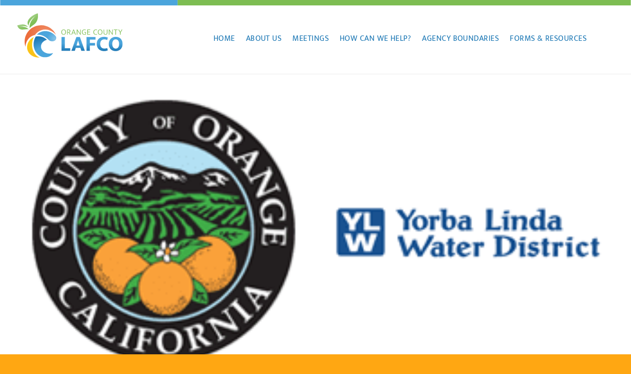

--- FILE ---
content_type: text/html; charset=UTF-8
request_url: https://oclafco.org/msf_ocl/
body_size: 42910
content:
<!DOCTYPE HTML>
<html lang="en-US">
<head> <script>
var gform;gform||(document.addEventListener("gform_main_scripts_loaded",function(){gform.scriptsLoaded=!0}),window.addEventListener("DOMContentLoaded",function(){gform.domLoaded=!0}),gform={domLoaded:!1,scriptsLoaded:!1,initializeOnLoaded:function(o){gform.domLoaded&&gform.scriptsLoaded?o():!gform.domLoaded&&gform.scriptsLoaded?window.addEventListener("DOMContentLoaded",o):document.addEventListener("gform_main_scripts_loaded",o)},hooks:{action:{},filter:{}},addAction:function(o,n,r,t){gform.addHook("action",o,n,r,t)},addFilter:function(o,n,r,t){gform.addHook("filter",o,n,r,t)},doAction:function(o){gform.doHook("action",o,arguments)},applyFilters:function(o){return gform.doHook("filter",o,arguments)},removeAction:function(o,n){gform.removeHook("action",o,n)},removeFilter:function(o,n,r){gform.removeHook("filter",o,n,r)},addHook:function(o,n,r,t,i){null==gform.hooks[o][n]&&(gform.hooks[o][n]=[]);var e=gform.hooks[o][n];null==i&&(i=n+"_"+e.length),gform.hooks[o][n].push({tag:i,callable:r,priority:t=null==t?10:t})},doHook:function(n,o,r){var t;if(r=Array.prototype.slice.call(r,1),null!=gform.hooks[n][o]&&((o=gform.hooks[n][o]).sort(function(o,n){return o.priority-n.priority}),o.forEach(function(o){"function"!=typeof(t=o.callable)&&(t=window[t]),"action"==n?t.apply(null,r):r[0]=t.apply(null,r)})),"filter"==n)return r[0]},removeHook:function(o,n,t,i){var r;null!=gform.hooks[o][n]&&(r=(r=gform.hooks[o][n]).filter(function(o,n,r){return!!(null!=i&&i!=o.tag||null!=t&&t!=o.priority)}),gform.hooks[o][n]=r)}});
</script>
<meta charset="UTF-8"><script>if(navigator.userAgent.match(/MSIE|Internet Explorer/i)||navigator.userAgent.match(/Trident\/7\..*?rv:11/i)){var href=document.location.href;if(!href.match(/[?&]nowprocket/)){if(href.indexOf("?")==-1){if(href.indexOf("#")==-1){document.location.href=href+"?nowprocket=1"}else{document.location.href=href.replace("#","?nowprocket=1#")}}else{if(href.indexOf("#")==-1){document.location.href=href+"&nowprocket=1"}else{document.location.href=href.replace("#","&nowprocket=1#")}}}}</script><script>(()=>{class RocketLazyLoadScripts{constructor(){this.v="2.0.4",this.userEvents=["keydown","keyup","mousedown","mouseup","mousemove","mouseover","mouseout","touchmove","touchstart","touchend","touchcancel","wheel","click","dblclick","input"],this.attributeEvents=["onblur","onclick","oncontextmenu","ondblclick","onfocus","onmousedown","onmouseenter","onmouseleave","onmousemove","onmouseout","onmouseover","onmouseup","onmousewheel","onscroll","onsubmit"]}async t(){this.i(),this.o(),/iP(ad|hone)/.test(navigator.userAgent)&&this.h(),this.u(),this.l(this),this.m(),this.k(this),this.p(this),this._(),await Promise.all([this.R(),this.L()]),this.lastBreath=Date.now(),this.S(this),this.P(),this.D(),this.O(),this.M(),await this.C(this.delayedScripts.normal),await this.C(this.delayedScripts.defer),await this.C(this.delayedScripts.async),await this.T(),await this.F(),await this.j(),await this.A(),window.dispatchEvent(new Event("rocket-allScriptsLoaded")),this.everythingLoaded=!0,this.lastTouchEnd&&await new Promise(t=>setTimeout(t,500-Date.now()+this.lastTouchEnd)),this.I(),this.H(),this.U(),this.W()}i(){this.CSPIssue=sessionStorage.getItem("rocketCSPIssue"),document.addEventListener("securitypolicyviolation",t=>{this.CSPIssue||"script-src-elem"!==t.violatedDirective||"data"!==t.blockedURI||(this.CSPIssue=!0,sessionStorage.setItem("rocketCSPIssue",!0))},{isRocket:!0})}o(){window.addEventListener("pageshow",t=>{this.persisted=t.persisted,this.realWindowLoadedFired=!0},{isRocket:!0}),window.addEventListener("pagehide",()=>{this.onFirstUserAction=null},{isRocket:!0})}h(){let t;function e(e){t=e}window.addEventListener("touchstart",e,{isRocket:!0}),window.addEventListener("touchend",function i(o){o.changedTouches[0]&&t.changedTouches[0]&&Math.abs(o.changedTouches[0].pageX-t.changedTouches[0].pageX)<10&&Math.abs(o.changedTouches[0].pageY-t.changedTouches[0].pageY)<10&&o.timeStamp-t.timeStamp<200&&(window.removeEventListener("touchstart",e,{isRocket:!0}),window.removeEventListener("touchend",i,{isRocket:!0}),"INPUT"===o.target.tagName&&"text"===o.target.type||(o.target.dispatchEvent(new TouchEvent("touchend",{target:o.target,bubbles:!0})),o.target.dispatchEvent(new MouseEvent("mouseover",{target:o.target,bubbles:!0})),o.target.dispatchEvent(new PointerEvent("click",{target:o.target,bubbles:!0,cancelable:!0,detail:1,clientX:o.changedTouches[0].clientX,clientY:o.changedTouches[0].clientY})),event.preventDefault()))},{isRocket:!0})}q(t){this.userActionTriggered||("mousemove"!==t.type||this.firstMousemoveIgnored?"keyup"===t.type||"mouseover"===t.type||"mouseout"===t.type||(this.userActionTriggered=!0,this.onFirstUserAction&&this.onFirstUserAction()):this.firstMousemoveIgnored=!0),"click"===t.type&&t.preventDefault(),t.stopPropagation(),t.stopImmediatePropagation(),"touchstart"===this.lastEvent&&"touchend"===t.type&&(this.lastTouchEnd=Date.now()),"click"===t.type&&(this.lastTouchEnd=0),this.lastEvent=t.type,t.composedPath&&t.composedPath()[0].getRootNode()instanceof ShadowRoot&&(t.rocketTarget=t.composedPath()[0]),this.savedUserEvents.push(t)}u(){this.savedUserEvents=[],this.userEventHandler=this.q.bind(this),this.userEvents.forEach(t=>window.addEventListener(t,this.userEventHandler,{passive:!1,isRocket:!0})),document.addEventListener("visibilitychange",this.userEventHandler,{isRocket:!0})}U(){this.userEvents.forEach(t=>window.removeEventListener(t,this.userEventHandler,{passive:!1,isRocket:!0})),document.removeEventListener("visibilitychange",this.userEventHandler,{isRocket:!0}),this.savedUserEvents.forEach(t=>{(t.rocketTarget||t.target).dispatchEvent(new window[t.constructor.name](t.type,t))})}m(){const t="return false",e=Array.from(this.attributeEvents,t=>"data-rocket-"+t),i="["+this.attributeEvents.join("],[")+"]",o="[data-rocket-"+this.attributeEvents.join("],[data-rocket-")+"]",s=(e,i,o)=>{o&&o!==t&&(e.setAttribute("data-rocket-"+i,o),e["rocket"+i]=new Function("event",o),e.setAttribute(i,t))};new MutationObserver(t=>{for(const n of t)"attributes"===n.type&&(n.attributeName.startsWith("data-rocket-")||this.everythingLoaded?n.attributeName.startsWith("data-rocket-")&&this.everythingLoaded&&this.N(n.target,n.attributeName.substring(12)):s(n.target,n.attributeName,n.target.getAttribute(n.attributeName))),"childList"===n.type&&n.addedNodes.forEach(t=>{if(t.nodeType===Node.ELEMENT_NODE)if(this.everythingLoaded)for(const i of[t,...t.querySelectorAll(o)])for(const t of i.getAttributeNames())e.includes(t)&&this.N(i,t.substring(12));else for(const e of[t,...t.querySelectorAll(i)])for(const t of e.getAttributeNames())this.attributeEvents.includes(t)&&s(e,t,e.getAttribute(t))})}).observe(document,{subtree:!0,childList:!0,attributeFilter:[...this.attributeEvents,...e]})}I(){this.attributeEvents.forEach(t=>{document.querySelectorAll("[data-rocket-"+t+"]").forEach(e=>{this.N(e,t)})})}N(t,e){const i=t.getAttribute("data-rocket-"+e);i&&(t.setAttribute(e,i),t.removeAttribute("data-rocket-"+e))}k(t){Object.defineProperty(HTMLElement.prototype,"onclick",{get(){return this.rocketonclick||null},set(e){this.rocketonclick=e,this.setAttribute(t.everythingLoaded?"onclick":"data-rocket-onclick","this.rocketonclick(event)")}})}S(t){function e(e,i){let o=e[i];e[i]=null,Object.defineProperty(e,i,{get:()=>o,set(s){t.everythingLoaded?o=s:e["rocket"+i]=o=s}})}e(document,"onreadystatechange"),e(window,"onload"),e(window,"onpageshow");try{Object.defineProperty(document,"readyState",{get:()=>t.rocketReadyState,set(e){t.rocketReadyState=e},configurable:!0}),document.readyState="loading"}catch(t){console.log("WPRocket DJE readyState conflict, bypassing")}}l(t){this.originalAddEventListener=EventTarget.prototype.addEventListener,this.originalRemoveEventListener=EventTarget.prototype.removeEventListener,this.savedEventListeners=[],EventTarget.prototype.addEventListener=function(e,i,o){o&&o.isRocket||!t.B(e,this)&&!t.userEvents.includes(e)||t.B(e,this)&&!t.userActionTriggered||e.startsWith("rocket-")||t.everythingLoaded?t.originalAddEventListener.call(this,e,i,o):(t.savedEventListeners.push({target:this,remove:!1,type:e,func:i,options:o}),"mouseenter"!==e&&"mouseleave"!==e||t.originalAddEventListener.call(this,e,t.savedUserEvents.push,o))},EventTarget.prototype.removeEventListener=function(e,i,o){o&&o.isRocket||!t.B(e,this)&&!t.userEvents.includes(e)||t.B(e,this)&&!t.userActionTriggered||e.startsWith("rocket-")||t.everythingLoaded?t.originalRemoveEventListener.call(this,e,i,o):t.savedEventListeners.push({target:this,remove:!0,type:e,func:i,options:o})}}J(t,e){this.savedEventListeners=this.savedEventListeners.filter(i=>{let o=i.type,s=i.target||window;return e!==o||t!==s||(this.B(o,s)&&(i.type="rocket-"+o),this.$(i),!1)})}H(){EventTarget.prototype.addEventListener=this.originalAddEventListener,EventTarget.prototype.removeEventListener=this.originalRemoveEventListener,this.savedEventListeners.forEach(t=>this.$(t))}$(t){t.remove?this.originalRemoveEventListener.call(t.target,t.type,t.func,t.options):this.originalAddEventListener.call(t.target,t.type,t.func,t.options)}p(t){let e;function i(e){return t.everythingLoaded?e:e.split(" ").map(t=>"load"===t||t.startsWith("load.")?"rocket-jquery-load":t).join(" ")}function o(o){function s(e){const s=o.fn[e];o.fn[e]=o.fn.init.prototype[e]=function(){return this[0]===window&&t.userActionTriggered&&("string"==typeof arguments[0]||arguments[0]instanceof String?arguments[0]=i(arguments[0]):"object"==typeof arguments[0]&&Object.keys(arguments[0]).forEach(t=>{const e=arguments[0][t];delete arguments[0][t],arguments[0][i(t)]=e})),s.apply(this,arguments),this}}if(o&&o.fn&&!t.allJQueries.includes(o)){const e={DOMContentLoaded:[],"rocket-DOMContentLoaded":[]};for(const t in e)document.addEventListener(t,()=>{e[t].forEach(t=>t())},{isRocket:!0});o.fn.ready=o.fn.init.prototype.ready=function(i){function s(){parseInt(o.fn.jquery)>2?setTimeout(()=>i.bind(document)(o)):i.bind(document)(o)}return"function"==typeof i&&(t.realDomReadyFired?!t.userActionTriggered||t.fauxDomReadyFired?s():e["rocket-DOMContentLoaded"].push(s):e.DOMContentLoaded.push(s)),o([])},s("on"),s("one"),s("off"),t.allJQueries.push(o)}e=o}t.allJQueries=[],o(window.jQuery),Object.defineProperty(window,"jQuery",{get:()=>e,set(t){o(t)}})}P(){const t=new Map;document.write=document.writeln=function(e){const i=document.currentScript,o=document.createRange(),s=i.parentElement;let n=t.get(i);void 0===n&&(n=i.nextSibling,t.set(i,n));const c=document.createDocumentFragment();o.setStart(c,0),c.appendChild(o.createContextualFragment(e)),s.insertBefore(c,n)}}async R(){return new Promise(t=>{this.userActionTriggered?t():this.onFirstUserAction=t})}async L(){return new Promise(t=>{document.addEventListener("DOMContentLoaded",()=>{this.realDomReadyFired=!0,t()},{isRocket:!0})})}async j(){return this.realWindowLoadedFired?Promise.resolve():new Promise(t=>{window.addEventListener("load",t,{isRocket:!0})})}M(){this.pendingScripts=[];this.scriptsMutationObserver=new MutationObserver(t=>{for(const e of t)e.addedNodes.forEach(t=>{"SCRIPT"!==t.tagName||t.noModule||t.isWPRocket||this.pendingScripts.push({script:t,promise:new Promise(e=>{const i=()=>{const i=this.pendingScripts.findIndex(e=>e.script===t);i>=0&&this.pendingScripts.splice(i,1),e()};t.addEventListener("load",i,{isRocket:!0}),t.addEventListener("error",i,{isRocket:!0}),setTimeout(i,1e3)})})})}),this.scriptsMutationObserver.observe(document,{childList:!0,subtree:!0})}async F(){await this.X(),this.pendingScripts.length?(await this.pendingScripts[0].promise,await this.F()):this.scriptsMutationObserver.disconnect()}D(){this.delayedScripts={normal:[],async:[],defer:[]},document.querySelectorAll("script[type$=rocketlazyloadscript]").forEach(t=>{t.hasAttribute("data-rocket-src")?t.hasAttribute("async")&&!1!==t.async?this.delayedScripts.async.push(t):t.hasAttribute("defer")&&!1!==t.defer||"module"===t.getAttribute("data-rocket-type")?this.delayedScripts.defer.push(t):this.delayedScripts.normal.push(t):this.delayedScripts.normal.push(t)})}async _(){await this.L();let t=[];document.querySelectorAll("script[type$=rocketlazyloadscript][data-rocket-src]").forEach(e=>{let i=e.getAttribute("data-rocket-src");if(i&&!i.startsWith("data:")){i.startsWith("//")&&(i=location.protocol+i);try{const o=new URL(i).origin;o!==location.origin&&t.push({src:o,crossOrigin:e.crossOrigin||"module"===e.getAttribute("data-rocket-type")})}catch(t){}}}),t=[...new Map(t.map(t=>[JSON.stringify(t),t])).values()],this.Y(t,"preconnect")}async G(t){if(await this.K(),!0!==t.noModule||!("noModule"in HTMLScriptElement.prototype))return new Promise(e=>{let i;function o(){(i||t).setAttribute("data-rocket-status","executed"),e()}try{if(navigator.userAgent.includes("Firefox/")||""===navigator.vendor||this.CSPIssue)i=document.createElement("script"),[...t.attributes].forEach(t=>{let e=t.nodeName;"type"!==e&&("data-rocket-type"===e&&(e="type"),"data-rocket-src"===e&&(e="src"),i.setAttribute(e,t.nodeValue))}),t.text&&(i.text=t.text),t.nonce&&(i.nonce=t.nonce),i.hasAttribute("src")?(i.addEventListener("load",o,{isRocket:!0}),i.addEventListener("error",()=>{i.setAttribute("data-rocket-status","failed-network"),e()},{isRocket:!0}),setTimeout(()=>{i.isConnected||e()},1)):(i.text=t.text,o()),i.isWPRocket=!0,t.parentNode.replaceChild(i,t);else{const i=t.getAttribute("data-rocket-type"),s=t.getAttribute("data-rocket-src");i?(t.type=i,t.removeAttribute("data-rocket-type")):t.removeAttribute("type"),t.addEventListener("load",o,{isRocket:!0}),t.addEventListener("error",i=>{this.CSPIssue&&i.target.src.startsWith("data:")?(console.log("WPRocket: CSP fallback activated"),t.removeAttribute("src"),this.G(t).then(e)):(t.setAttribute("data-rocket-status","failed-network"),e())},{isRocket:!0}),s?(t.fetchPriority="high",t.removeAttribute("data-rocket-src"),t.src=s):t.src="data:text/javascript;base64,"+window.btoa(unescape(encodeURIComponent(t.text)))}}catch(i){t.setAttribute("data-rocket-status","failed-transform"),e()}});t.setAttribute("data-rocket-status","skipped")}async C(t){const e=t.shift();return e?(e.isConnected&&await this.G(e),this.C(t)):Promise.resolve()}O(){this.Y([...this.delayedScripts.normal,...this.delayedScripts.defer,...this.delayedScripts.async],"preload")}Y(t,e){this.trash=this.trash||[];let i=!0;var o=document.createDocumentFragment();t.forEach(t=>{const s=t.getAttribute&&t.getAttribute("data-rocket-src")||t.src;if(s&&!s.startsWith("data:")){const n=document.createElement("link");n.href=s,n.rel=e,"preconnect"!==e&&(n.as="script",n.fetchPriority=i?"high":"low"),t.getAttribute&&"module"===t.getAttribute("data-rocket-type")&&(n.crossOrigin=!0),t.crossOrigin&&(n.crossOrigin=t.crossOrigin),t.integrity&&(n.integrity=t.integrity),t.nonce&&(n.nonce=t.nonce),o.appendChild(n),this.trash.push(n),i=!1}}),document.head.appendChild(o)}W(){this.trash.forEach(t=>t.remove())}async T(){try{document.readyState="interactive"}catch(t){}this.fauxDomReadyFired=!0;try{await this.K(),this.J(document,"readystatechange"),document.dispatchEvent(new Event("rocket-readystatechange")),await this.K(),document.rocketonreadystatechange&&document.rocketonreadystatechange(),await this.K(),this.J(document,"DOMContentLoaded"),document.dispatchEvent(new Event("rocket-DOMContentLoaded")),await this.K(),this.J(window,"DOMContentLoaded"),window.dispatchEvent(new Event("rocket-DOMContentLoaded"))}catch(t){console.error(t)}}async A(){try{document.readyState="complete"}catch(t){}try{await this.K(),this.J(document,"readystatechange"),document.dispatchEvent(new Event("rocket-readystatechange")),await this.K(),document.rocketonreadystatechange&&document.rocketonreadystatechange(),await this.K(),this.J(window,"load"),window.dispatchEvent(new Event("rocket-load")),await this.K(),window.rocketonload&&window.rocketonload(),await this.K(),this.allJQueries.forEach(t=>t(window).trigger("rocket-jquery-load")),await this.K(),this.J(window,"pageshow");const t=new Event("rocket-pageshow");t.persisted=this.persisted,window.dispatchEvent(t),await this.K(),window.rocketonpageshow&&window.rocketonpageshow({persisted:this.persisted})}catch(t){console.error(t)}}async K(){Date.now()-this.lastBreath>45&&(await this.X(),this.lastBreath=Date.now())}async X(){return document.hidden?new Promise(t=>setTimeout(t)):new Promise(t=>requestAnimationFrame(t))}B(t,e){return e===document&&"readystatechange"===t||(e===document&&"DOMContentLoaded"===t||(e===window&&"DOMContentLoaded"===t||(e===window&&"load"===t||e===window&&"pageshow"===t)))}static run(){(new RocketLazyLoadScripts).t()}}RocketLazyLoadScripts.run()})();</script>
	
	<meta name='robots' content='index, follow, max-image-preview:large, max-snippet:-1, max-video-preview:-1' />
	<style></style>
	
<!-- Google Tag Manager for WordPress by gtm4wp.com -->
<script data-cfasync="false" data-pagespeed-no-defer>
	var gtm4wp_datalayer_name = "dataLayer";
	var dataLayer = dataLayer || [];
</script>
<!-- End Google Tag Manager for WordPress by gtm4wp.com -->
	<!-- This site is optimized with the Yoast SEO plugin v23.2 - https://yoast.com/wordpress/plugins/seo/ -->
	<title>MSR OCL Archive | OC LAFCO</title>
<link crossorigin data-rocket-preconnect href="https://www.googletagmanager.com" rel="preconnect">
<link crossorigin data-rocket-preconnect href="https://cdnjs.cloudflare.com" rel="preconnect">
<link crossorigin data-rocket-preconnect href="https://acsbapp.com" rel="preconnect">
<link crossorigin data-rocket-preload as="font" href="https://fonts.gstatic.com/s/muktamahee/v19/XRXQ3IOIi0hcP8iVU67hA9vKUT8.woff2" rel="preload">
<style id="wpr-usedcss">:root{--fa-font-solid:normal 900 1em/1 "Font Awesome 6 Solid";--fa-font-regular:normal 400 1em/1 "Font Awesome 6 Regular";--fa-font-light:normal 300 1em/1 "Font Awesome 6 Light";--fa-font-thin:normal 100 1em/1 "Font Awesome 6 Thin";--fa-font-duotone:normal 900 1em/1 "Font Awesome 6 Duotone";--fa-font-sharp-solid:normal 900 1em/1 "Font Awesome 6 Sharp";--fa-font-sharp-regular:normal 400 1em/1 "Font Awesome 6 Sharp";--fa-font-sharp-light:normal 300 1em/1 "Font Awesome 6 Sharp";--fa-font-sharp-thin:normal 100 1em/1 "Font Awesome 6 Sharp";--fa-font-brands:normal 400 1em/1 "Font Awesome 6 Brands"}svg:not(:host).svg-inline--fa,svg:not(:root).svg-inline--fa{overflow:visible;box-sizing:content-box}.svg-inline--fa{display:var(--fa-display,inline-block);height:1em;overflow:visible;vertical-align:-.125em}.svg-inline--fa.fa-fw{width:var(--fa-fw-width,1.25em)}.fa-layers-text{display:inline-block;position:absolute;text-align:center}.fa-layers-text{left:50%;top:50%;-webkit-transform:translate(-50%,-50%);transform:translate(-50%,-50%);-webkit-transform-origin:center center;transform-origin:center center}.fa-fw{text-align:center;width:1.25em}.sr-only{position:absolute;width:1px;height:1px;padding:0;margin:-1px;overflow:hidden;clip:rect(0,0,0,0);white-space:nowrap;border-width:0}img:is([sizes=auto i],[sizes^="auto," i]){contain-intrinsic-size:3000px 1500px}img.emoji{display:inline!important;border:none!important;box-shadow:none!important;height:1em!important;width:1em!important;margin:0 .07em!important;vertical-align:-.1em!important;background:0 0!important;padding:0!important}.wp-pagenavi{clear:both}@font-face{font-family:'Mukta Mahee';font-style:normal;font-weight:400;font-display:swap;src:url(https://fonts.gstatic.com/s/muktamahee/v19/XRXQ3IOIi0hcP8iVU67hA9vKUT8.woff2) format('woff2');unicode-range:U+0000-00FF,U+0131,U+0152-0153,U+02BB-02BC,U+02C6,U+02DA,U+02DC,U+0304,U+0308,U+0329,U+2000-206F,U+20AC,U+2122,U+2191,U+2193,U+2212,U+2215,U+FEFF,U+FFFD}@font-face{font-family:'Mukta Mahee';font-style:normal;font-weight:600;font-display:swap;src:url(https://fonts.gstatic.com/s/muktamahee/v19/XRXN3IOIi0hcP8iVU67hA9MVdSoALHY.woff2) format('woff2');unicode-range:U+0000-00FF,U+0131,U+0152-0153,U+02BB-02BC,U+02C6,U+02DA,U+02DC,U+0304,U+0308,U+0329,U+2000-206F,U+20AC,U+2122,U+2191,U+2193,U+2212,U+2215,U+FEFF,U+FFFD}@font-face{font-family:'Mukta Mahee';font-style:normal;font-weight:700;font-display:swap;src:url(https://fonts.gstatic.com/s/muktamahee/v19/XRXN3IOIi0hcP8iVU67hA9NxdCoALHY.woff2) format('woff2');unicode-range:U+0000-00FF,U+0131,U+0152-0153,U+02BB-02BC,U+02C6,U+02DA,U+02DC,U+0304,U+0308,U+0329,U+2000-206F,U+20AC,U+2122,U+2191,U+2193,U+2212,U+2215,U+FEFF,U+FFFD}*{box-sizing:border-box}html{-webkit-text-size-adjust:100%}body{margin:0;overflow-x:hidden;-webkit-tap-highlight-color:var(--color-content-primary-faded)}progress{vertical-align:baseline}[hidden],template{display:none}a{text-decoration:none;background:0 0;transition-property:background,box-shadow,border,color,opacity,transform;transition-duration:.3s;-webkit-text-decoration-skip:objects}strong{font-weight:var(--bold-font-weight,bold)}address{font-style:normal}small{font-size:80%}img{height:auto;max-width:100%}hr{box-sizing:content-box;height:0;border-style:solid;border-width:0 0 1px;border-color:var(--color-content-border)}code{font-family:monospace,monospace;font-size:1rem}button,input,optgroup,select,textarea{vertical-align:top;text-transform:none;color:inherit;font:inherit;border:none;margin:0}select[multiple]{height:auto;padding:.5rem}textarea{overflow:auto;height:8rem;min-height:3rem;resize:vertical}input:not([type=submit]),select,textarea{outline:0!important}input[type=date],input[type=email],input[type=number],input[type=password],input[type=search],input[type=tel],input[type=text],textarea{-webkit-appearance:none}input[type=file]::file-selector-button{color:inherit}[type=button],[type=reset],[type=submit],button{overflow:visible;-webkit-appearance:button;cursor:pointer}button[disabled],html input[disabled]{cursor:default;opacity:.5}[type=checkbox],[type=radio],label{cursor:pointer}::-moz-focus-inner{border:0}::-webkit-file-upload-button{font:inherit;border:0;outline:0;padding-left:0;background:0 0}legend{border:0;padding:0}table{border-collapse:collapse;border-spacing:0;width:100%}th{text-align:left}td,th{vertical-align:top;padding:.6rem 1rem;border-bottom:1px solid;border-color:var(--color-content-border);outline:0!important}ul{list-style:none;margin:0;padding:0}fieldset{border:0;margin:0;padding:0}audio,iframe,object,video{max-width:100%;border:none}::-moz-placeholder{opacity:.5;color:inherit}::-webkit-input-placeholder{color:inherit;opacity:.5}.menu-item-object-us_page_block,html{font-family:var(--font-family,inherit);font-weight:var(--font-weight,400);font-size:var(--font-size,16px);font-style:var(--font-style,normal);text-transform:var(--text-transform,none);line-height:var(--line-height,28px);letter-spacing:var(--letter-spacing,0)}h2,h6{margin:0;padding-top:1.5rem;color:var(--color-content-heading)}h2:first-child,h6:first-child{padding-top:0}address,fieldset,p,table,ul{margin:0 0 1.5rem}p:empty{display:none}ul{list-style-type:disc;margin-left:2.5rem}li{margin:0 0 .5rem}li>ul{margin-bottom:.5rem;margin-top:.5rem}code{display:inline-block;vertical-align:top;font-family:Consolas,'Lucida Console',monospace;padding:0 .4rem;background:var(--color-content-bg-alt);color:var(--color-content-text)}address:last-child,fieldset:last-child,h2:last-child,h6:last-child,li:last-child,p:last-child,table:last-child,ul:last-child{margin-bottom:0}.l-section[class*=color_] h2,.l-section[class*=color_] h6{color:inherit}input:not([type=submit]),select,textarea{width:100%;font-size:var(--inputs-font-size);border:var(--inputs-border-width,0) solid transparent;background:0 0;transition:all .2s}input:not([type=submit]),select{min-height:var(--inputs-height);line-height:var(--inputs-height);padding:0 var(--inputs-padding)}select{height:calc(var(--inputs-height) + var(--inputs-border-width) * 2)}textarea{padding:calc(var(--inputs-height)/ 2 + var(--inputs-border-width,0px) - .7em) var(--inputs-padding)}input[type=checkbox],input[type=radio]{-webkit-appearance:none;appearance:none;vertical-align:top;flex-shrink:0;font-size:.75em;text-align:center;margin-top:.2em;margin-right:.5em;line-height:1.5em;height:1.5em;width:1.5em;min-height:0!important;padding:0!important;border:var(--inputs-border-width,0) solid transparent;box-sizing:content-box}input[type=checkbox]:before{visibility:hidden;content:'\f00c';font-family:fontawesome;font-weight:900;vertical-align:top}input[type=radio]{border-radius:50%!important}input[type=radio]:before{visibility:hidden;content:'';display:block;height:36%;width:36%;margin:32%;border-radius:inherit;background:currentColor}input:checked::before{visibility:visible}.hidden{display:none!important}.i-cf:after{content:'';display:block;clear:both}.align_left{text-align:left}a{color:var(--color-content-link)}.no-touch a:hover{color:var(--color-content-link-hover)}.l-canvas{margin:0 auto;width:100%;flex-grow:1;background:var(--color-content-bg-grad);color:var(--color-content-text)}@media screen and (min-width:1025px){body:not(.us_iframe){display:flex;flex-direction:column;min-height:100vh}}.l-footer{overflow:hidden;margin:0 auto;width:100%;background:var(--color-content-bg-grad);color:var(--color-content-text)}body.us_iframe{background:var(--color-content-bg-grad)}.l-section,.l-subheader{padding-left:2.5rem;padding-right:2.5rem}.l-section{position:relative;margin:0 auto}.l-section-img{position:absolute;top:0;left:0;right:0;bottom:0;background-position:center center;background-size:cover}.l-section-h{position:relative;margin:0 auto;width:100%;max-width:var(--site-content-width,1200px)}.l-section.width_full{padding-left:0;padding-right:0}.l-section.width_full>.l-section-h{max-width:none!important}.l-section.height_medium{padding-top:4rem;padding-bottom:4rem}.l-section.full_height{min-height:100vh}.header_hor .l-header.pos_fixed:not(.sticky_auto_hide)~.l-main .l-section.full_height:not(:first-of-type){min-height:calc(100vh - var(--header-sticky-height))}.header_hor .l-header.pos_fixed~.l-main>.l-section:first-of-type>.l-section-h,.header_hor .l-header.pos_fixed~.l-main>form>.l-section:first-of-type>.l-section-h{padding-top:var(--header-height)}.l-section.parallax_ver>.l-section-img{background-attachment:fixed}.ios-touch .l-section.parallax_ver>.l-section-img{background-attachment:scroll!important}.l-header.bg_solid~.l-main .vc_column-inner>.w-post-elm>.l-section>.l-section-h,.vc_column-inner>.w-post-elm:not(:first-child)>.l-section>.l-section-h{padding-top:0!important}.cols_1>div[class*=list]>*{width:100%}.cols_2>div[class*=list]>*{width:50%}.cols_3>div[class*=list]>*{width:33.3333%}.cols_4>div[class*=list]>*{width:25%}.fab,.fad,.fal,.far,.fas{display:inline-block;line-height:1;font-family:fontawesome;font-weight:400;font-style:normal;font-variant:normal;text-rendering:auto;-moz-osx-font-smoothing:grayscale;-webkit-font-smoothing:antialiased}.g-preloader{display:inline-block;vertical-align:top;position:relative;font-size:2.5rem;width:1em;height:1em;color:var(--color-content-primary)}.g-preloader.type_1:after,.g-preloader.type_1:before{content:'';display:block;position:absolute;top:0;left:0;right:0;bottom:0;border-radius:50%;border:2px solid}.g-preloader.type_1:before{opacity:.2}.g-preloader.type_1:after{border-color:transparent;border-top-color:inherit;animation:.8s cubic-bezier(.6,.3,.3,.6) infinite rotation}@keyframes rotation{0%{transform:rotate(0)}100%{transform:rotate(360deg)}}.screen-reader-text,.screen-reader-text:focus{position:absolute;overflow:hidden;clip:rect(1px,1px,1px,1px);-webkit-clip-path:inset(50%);clip-path:inset(50%);height:1px;width:1px;margin:-1px;padding:0;border:0;word-wrap:normal!important}.l-cookie{position:fixed;z-index:9999;left:0;right:0;display:flex;align-items:center;justify-content:center;font-size:13px;line-height:20px;padding:10px 5px;box-shadow:var(--box-shadow);background:var(--color-content-bg-grad);color:var(--color-content-text)}.l-cookie>*{margin:0 5px}.with_collapsible_content>div[style]:first-of-type{overflow:hidden;-webkit-mask-image:linear-gradient(black 60%,transparent)}.with_collapsible_content.show_content>div[style]:first-of-type{-webkit-mask-image:none;height:auto!important}.with_collapsible_content>.toggle-links{display:none;padding-top:.5rem}.with_collapsible_content>.toggle-links>button{background:0 0;padding:0;border-bottom:1px dotted;cursor:pointer;color:var(--color-content-link);transition-property:border,color;transition-duration:.3s}.no-touch .with_collapsible_content>.toggle-links>button:hover{color:var(--color-content-link-hover)}.with_collapsible_content .collapsible-content-less,.with_collapsible_content.show_content .collapsible-content-more,.with_collapsible_content>.toggle-links>:empty{display:none}.with_collapsible_content.show_content .collapsible-content-less{display:inline}.w-toplink{position:fixed!important;z-index:99;bottom:0;transform:translate3d(0,150%,0)!important;margin:15px}.w-toplink:not(.w-btn){text-align:center;border-radius:.3rem;color:#fff!important;line-height:50px;height:50px;width:50px}.w-toplink.pos_right{right:0}.w-toplink.active{transform:translate3d(0,0,0)!important}.w-toplink:not(.w-btn) i{font-size:1.5em;line-height:inherit;min-width:1em}html.ios-touch [class*=us_custom_]{background-attachment:scroll!important}.l-body .vc_column-inner:after,.l-body .vc_column-inner:before,.l-body .vc_row:after,.l-body .vc_row:before{display:none}.g-cols.wpb_row{margin-bottom:0}.wpb_text_column:not(:last-child){margin-bottom:var(--text-block-margin-bottom,0)}@media (max-width:1024px){.l-section.height_medium{padding-top:2.5rem;padding-bottom:2.5rem}}@media screen and (max-width:900px){.l-subheader{padding-left:1rem!important;padding-right:1rem!important}}@media screen and (max-width:600px){p{margin-bottom:1rem}h2,h6{padding-top:1rem}.w-header-show,.w-toplink{margin:10px!important}.l-section,.l-subheader{padding-left:1.5rem;padding-right:1.5rem}.l-section.height_medium{padding-top:1.5rem;padding-bottom:1.5rem}.g-cols.via_grid>.wpb_column.stretched{margin-left:-1.5rem!important;margin-right:-1.5rem!important}}.button,button[type=submit],input[type=submit]{display:inline-block;vertical-align:top;text-align:center;line-height:1.2;position:relative;transition-property:background,border,box-shadow,color,opacity,transform;transition-duration:.3s;-webkit-tap-highlight-color:transparent}.button{padding:.8em 1.8em}input[type=submit]{border-style:solid}.button:before,button[type=submit]:before{content:'';position:absolute;top:0;left:0;right:0;bottom:0;border-radius:inherit;border-style:solid;border-color:inherit;border-image:inherit}.g-cols.via_grid{display:grid;grid-gap:var(--gap,3rem)}.vc_column_container{display:flex;flex-direction:column;position:relative;border-color:var(--color-content-border)}.g-cols.via_grid>.vc_column_container{min-width:0;width:auto}.g-cols.cols_1{grid-template-columns:100%}.g-cols.cols_2{grid-template-columns:repeat(2,1fr)}.g-cols.cols_3{grid-template-columns:repeat(3,1fr)}.g-cols.cols_4{grid-template-columns:repeat(4,1fr)}.g-cols.cols_1-2-1{grid-template-columns:1fr 2fr 1fr}.vc_column-inner.type_sticky>.wpb_wrapper,.vc_column_container.type_sticky>.vc_column-inner{top:4rem}.header_hor .l-header.pos_fixed:not(.down)~.l-main .type_sticky>.vc_column-inner,.header_hor .l-header.pos_fixed:not(.down)~.l-main .type_sticky>.wpb_wrapper{top:calc(var(--header-sticky-height) + 4rem)}.g-cols.via_grid>.wpb_column.stretched{width:auto}.g-cols.via_grid>.wpb_column.stretched:first-of-type{margin-left:-2.5rem}.g-cols.via_grid>.wpb_column.stretched:last-of-type{margin-right:-2.5rem}.w-grid{clear:both}.w-grid+.w-grid[class*=cols_],.w-grid-none+.w-grid[class*=cols_]{margin-top:calc(var(--gap,0px) * 2)}.w-grid[class*=cols_] .w-grid-list{display:flex;flex-wrap:wrap;margin:calc(var(--gap,0px) * -1)}.w-grid-list:empty{display:none!important}.w-grid-item{flex-shrink:0}.w-grid[class*=cols_] .w-grid-item{padding:var(--gap,0)}.w-grid.type_grid:not([class*=cols_]) .w-grid-item:not(:last-child){margin-bottom:var(--gap,0)}.w-grid-item-h{position:relative;height:100%}.w-grid-item-h time{display:block}.w-grid-item-anchor{position:absolute;z-index:10;top:0;left:0;right:0;bottom:0}.w-grid .w-post-elm>p:only-of-type{display:inline-block}.w-grid>.pagination{margin-top:2rem}.w-grid[class*=cols_]>.pagination .nav-links{justify-content:center}.w-grid.cols_4 .w-grid-item.size_2x1,.w-grid.cols_4 .w-grid-item.size_2x2{width:50%}.w-grid.cols_3 .w-grid-item.size_2x1,.w-grid.cols_3 .w-grid-item.size_2x2{width:66.6666%}.w-grid.cols_2 .w-grid-item.size_2x1,.w-grid.cols_2 .w-grid-item.size_2x2{width:100%}.w-grid-preloader{position:relative;height:0;width:100%;overflow:hidden}.w-grid-preloader .g-preloader{position:absolute;top:50%;left:50%;transform:translate(-50%,-50%)}.w-grid-preloader.active{height:20rem}.w-grid-preloader.active~.g-loadmore,.w-grid-preloader.active~.pagination{display:none}.w-grid-item .w-hwrapper{position:relative;z-index:1}.g-loadmore{text-align:center;position:relative;min-height:2.5rem;margin-top:calc(var(--gap,0px) * 2)}.g-loadmore.done{display:none}.g-loadmore .g-preloader{position:absolute;top:50%;left:50%;transform:translate(-50%,-50%);opacity:0}.g-loadmore.loading .g-preloader{opacity:1}.pagination .nav-links{display:flex;flex-wrap:wrap;margin:0 -.2rem}.pagination .page-numbers{flex-shrink:0;text-align:center;position:relative;margin:.2rem}.pagination .page-numbers:before{content:'';position:absolute;top:0;left:0;right:0;bottom:0;border-radius:inherit;border-style:solid;border-color:inherit;border-image:inherit}.pagination .page-numbers span{vertical-align:top;position:relative;z-index:1}.pagination>:not(.custom) .page-numbers{font-size:1.4rem;line-height:3.5rem;height:3.5rem;width:3.5rem;overflow:hidden;border-radius:50%;transition:none}.pagination>:not(.custom) a.page-numbers{color:inherit}.pagination>:not(.custom) .page-numbers.current{background:var(--color-content-primary-grad);color:#fff!important}.no-touch .pagination>:not(.custom) a.page-numbers:not(.current):hover{background:var(--color-content-bg-alt-grad)}.pagination .page-numbers.dots{background:0 0!important;border:none!important;box-shadow:none!important;color:inherit!important}.pagination .page-numbers.dots:before,.pagination>:not(.custom) .page-numbers:before{display:none}.pagination .page-numbers.next span,.pagination .page-numbers.prev span,.pagination>:not(.custom) .page-numbers.next,.pagination>:not(.custom) .page-numbers.prev{font-size:0}.pagination>:not(.custom) .page-numbers.next:after,.pagination>:not(.custom) .page-numbers.prev:after{font-size:1.5rem}.pagination .page-numbers.prev:after{content:'\f104';font-family:fontawesome;font-weight:400;vertical-align:top;position:relative;padding-right:.1em}.pagination .page-numbers.next:after{content:'\f105';font-family:fontawesome;font-weight:400;vertical-align:top;position:relative;padding-left:.1em}@media screen and (max-width:480px){.pagination .nav-links{justify-content:flex-start!important}.w-nav-anchor.level_2{white-space:normal}}.l-header .g-preloader,.l-header a{color:inherit}.l-subheader-cell{display:flex;align-items:center;flex-grow:1}.l-subheader-cell.at_left{justify-content:flex-start}.header_hor .l-subheader-cell.at_left>*{margin-right:1.4rem}.l-subheader-cell.at_center{justify-content:center}.l-subheader-cell.at_center>*{margin-left:.7rem;margin-right:.7rem}.l-subheader-cell.at_right{justify-content:flex-end}.header_hor .l-subheader-cell.at_right>*{margin-left:1.4rem}.l-subheader-cell:empty{display:none}.l-header:before{content:'auto';left:-100%;position:absolute;top:-100%;visibility:hidden!important}.w-html{line-height:1.5}.w-hwrapper{display:flex;align-items:center}.w-hwrapper.wrap{flex-wrap:wrap}.w-hwrapper>:not(:last-child){margin-right:var(--hwrapper-gap,1.2rem)}.w-hwrapper.valign_top{align-items:flex-start}.w-iconbox{position:relative}.w-iconbox-icon{display:inline-flex;align-items:center;justify-content:center;-webkit-flex-shrink:0;flex-shrink:0;font-size:2rem;text-align:center;max-width:100%;transition:background .2s,color .2s,box-shadow .2s}.w-iconbox:not(.icontype_img) .w-iconbox-icon{line-height:1}.w-iconbox-icon i{vertical-align:top;line-height:inherit}.w-iconbox-icon img,.w-iconbox-icon svg{height:auto;width:1em}.w-iconbox-text p:not(:last-child){margin-bottom:.75rem}.w-iconbox.iconpos_left{display:-webkit-flex;display:flex;align-items:flex-start}.w-iconbox.iconpos_left.no_title{align-items:center}.w-iconbox.iconpos_left .w-iconbox-icon{margin-right:calc(15px + .2em)}.w-iconbox.style_default.iconpos_left .w-iconbox-icon{width:1.1em}.w-iconbox.color_custom .w-iconbox-icon{color:var(--icon-color)}.l-header .w-image{flex-shrink:0;transition:height .3s}.l-main .w-image{max-width:100%}.w-image-h{display:block;height:inherit;max-height:inherit;border-radius:inherit;border-color:inherit!important;color:inherit!important}.w-image:not([class*=style_phone]) .w-image-h{background:inherit}.w-image img,.w-image picture{object-fit:contain;vertical-align:top;height:inherit;max-height:inherit;border-radius:inherit}.w-image img:not([src*=".svg"]),.w-image[class*=ush_image_] img{width:auto}.w-image-h[href]{position:relative}.royalSlider>*{float:left}.royalSlider{width:600px;height:400px;position:relative;direction:ltr}.w-slider-h{position:relative}.royalSlider,.w-slider-h>img,.w-slider:not([class*=style_phone]) .w-slider-h{height:inherit;min-height:inherit;max-height:inherit}.w-slider-h>img,.w-slider-h>picture{display:block;width:100%}.w-hwrapper>.w-slider{width:100%}.w-slider:after{display:table;content:'';clear:both}.royalSlider{width:100%;z-index:1}.w-slider .royalSlider:not(.rsHor){position:absolute}.w-hwrapper .w-nav.type_desktop,.w-nav.type_desktop:not(.height_full){line-height:50px}.l-subheader-cell .w-nav{margin-left:0;margin-right:0}.w-nav-list{list-style:none;margin:0}.w-nav-list:not(.level_1){display:none}.w-nav.type_desktop .w-nav-list:not(.level_1){box-shadow:var(--box-shadow)}.w-nav.type_desktop .w-nav-list.level_2{text-align:left;position:absolute;left:0;z-index:120;min-width:12rem}.w-nav .menu-item{display:block;position:relative;margin:0}.w-nav-anchor{display:block;overflow:hidden;position:relative;outline:0!important}.w-nav-anchor:not(.w-btn){border:none!important}.w-nav.type_desktop .w-nav-anchor.level_1{z-index:1}.w-nav.type_desktop .w-nav-anchor:not(.level_1){line-height:1.5em;padding:.6em 20px;white-space:nowrap;transition:none}.w-nav-title i{width:1.3em}.w-nav-arrow{display:none;vertical-align:top;font-weight:400;line-height:inherit;text-transform:none;text-align:center}.w-nav-arrow:focus{outline:0!important}.w-nav-arrow:before{content:'\f107';vertical-align:top;font-family:fontawesome;font-weight:400}.w-nav.type_mobile .w-nav-anchor:not(.w-btn) .w-nav-arrow:before{font-size:1.5em}.w-nav.type_desktop .w-nav-anchor.level_1 .w-nav-arrow:before{font-size:1.3em;margin-left:.4em}.w-nav.type_desktop .w-nav-list.level_2 .w-nav-arrow:before{content:'\f105';font-size:1.3em}.w-nav.type_desktop .menu-item-has-children>.w-nav-anchor:not(.level_1) .w-nav-arrow{display:block;position:absolute;top:0;right:0;line-height:2.7em;width:2em}.w-nav.type_desktop .menu-item-has-children>.w-nav-anchor:not(.level_1) .w-nav-title{padding-right:2em}.header_hor .w-nav.type_desktop>.w-nav-list{display:flex;align-items:center}.header_hor .w-nav.type_desktop>.w-nav-list>.menu-item{flex-shrink:0}.header_hor .w-nav.type_desktop.spread{width:100%;margin:0}.header_hor .w-nav.type_desktop.spread>.w-nav-list{justify-content:space-between}.header_hor .w-nav.type_desktop .menu-item-object-us_page_block{max-height:calc(100vh - var(--header-height,0px) - var(--wp-admin--admin-bar--height,0px) - var(--dropdown-padding,0px) * 2)}.menu-item-object-us_page_block{overflow-y:auto;overflow-x:hidden;-webkit-overflow-scrolling:touch;text-transform:none;font-style:normal}.menu-item-object-us_page_block>.w-grid,.w-nav.type_mobile .menu-item-object-us_page_block{overflow:hidden}.w-nav.type_desktop .menu-item[class*=columns] .w-nav-list.level_2{display:flex;flex-wrap:wrap}.w-nav.type_desktop .menu-item[class*=columns] .w-nav-list.level_2>li{flex-shrink:0}.w-nav.type_desktop .menu-item[class*=columns] .w-nav-anchor{white-space:normal}.w-nav.type_desktop .menu-item[class*=columns] .menu-item-has-children .w-nav-anchor.level_2{font-size:1.15em;font-weight:700;background:0 0!important;color:inherit!important}.w-nav.type_desktop .menu-item[class*=columns] .menu-item-has-children .w-nav-anchor.level_2 .w-nav-arrow{display:none}.w-nav.type_desktop.dropdown_height .w-nav-list:not(.level_1){display:block;transform-origin:50% 0;transform:scaleY(0) translateZ(0);opacity:0;transition:transform .3s,opacity .3s}.no-touch .w-nav.type_desktop.dropdown_height .menu-item:hover>.w-nav-list,.w-nav.type_desktop.dropdown_height .menu-item.opened>.w-nav-list,.w-nav.type_desktop.dropdown_height .w-nav-anchor:focus~.w-nav-list{transform:scaleY(1) translateZ(0);opacity:1}.header_hor .l-subheader-cell.at_left .w-nav:first-child .w-nav-control{margin-left:-.8rem}.header_hor .l-subheader-cell.at_right .w-nav:last-child .w-nav-control{margin-right:-.8rem}.w-nav.type_mobile .w-nav-list{z-index:3;overflow-y:auto;-webkit-overflow-scrolling:touch}.w-nav.type_mobile .w-nav-anchor:not(.w-btn){line-height:1.6em;padding:.7rem;transition:none}.w-nav.type_mobile .menu-item-has-children>.w-nav-anchor .w-nav-arrow{display:inline-block;vertical-align:top;transition:transform .3s}.w-nav.type_mobile .menu-item-has-children.opened>.w-nav-anchor .w-nav-arrow{transform:rotate(180deg)}.w-nav.type_mobile.m_align_none .menu-item-has-children>.w-nav-anchor .w-nav-arrow{margin-left:.4em}.w-nav.type_mobile.m_align_none .w-nav-anchor.level_2{padding-left:1.4rem}.header_hor .w-nav.type_mobile.m_layout_dropdown .w-nav-list.level_1{position:absolute;top:100%;left:-2.7rem;right:-2.7rem;padding-left:2rem;padding-right:2rem;box-shadow:0 3px 3px rgba(0,0,0,.1)}.w-nav-control{display:none;line-height:50px;height:50px;padding:0 .8rem;color:inherit}.w-nav-control>*+*{margin-left:.5rem}.w-nav-icon{display:inline-block;vertical-align:top;font-size:20px;position:relative;height:inherit;width:1em}.w-nav-icon>div,.w-nav-icon>div:after,.w-nav-icon>div:before{content:'';display:block;position:absolute;height:0;width:inherit}.w-nav-icon>div{border-bottom:.15em solid}.w-nav-icon>div:after,.w-nav-icon>div:before{border-bottom:inherit}.w-nav-icon>div{top:50%;transform:translateY(-50%);transition:transform .15s cubic-bezier(0,1,.8,1)}.w-nav-icon>div:before{top:-.3333em;transition:top .15s cubic-bezier(0,1,.8,1) .15s,opacity .15s cubic-bezier(0,1,.8,1)}.w-nav-icon>div:after{top:.3333em;transition:top .15s cubic-bezier(0,1,.8,1) .15s,transform .15s cubic-bezier(0,1,.8,1)}.w-nav-control.active .w-nav-icon>div{transform:translateY(-50%) rotate(45deg);transition-delay:0.15s}.w-nav-control.active .w-nav-icon>div:before{top:0;opacity:0;transition:top .15s cubic-bezier(0,1,.8,1),opacity .15s cubic-bezier(0,1,.8,1) .15s}.w-nav-control.active .w-nav-icon>div:after{top:0;transform:rotate(90deg);transition:top .15s cubic-bezier(0,1,.8,1),transform .15s cubic-bezier(0,1,.8,1) .15s}.w-nav-close{display:none;position:absolute;top:0;right:0;text-align:center;font-size:3rem;line-height:2;width:2em;cursor:pointer;opacity:.5;transition:color .3s,opacity .3s}.no-touch .w-nav-close:hover{opacity:1}.w-nav-close:before{content:'\f00d';font-family:fontawesome;font-weight:400;vertical-align:top}@media screen and (max-width:900px){.w-nav.type_desktop .menu-item[class*=columns] .w-nav-list.level_2{padding:0!important}.header_hor .w-nav.type_mobile.m_layout_dropdown .w-nav-list.level_1{left:-1rem;right:-1rem;padding-left:.3rem;padding-right:.3rem}}.l-preloader{position:fixed;top:0;left:0;right:0;height:100%;z-index:11111;overflow:hidden;transition:opacity .3s cubic-bezier(.6,.3,.3,.6);background:var(--color-content-bg-grad)}.l-preloader.done{opacity:0}.l-preloader .g-preloader{font-size:4rem}.w-post-elm:not(.type_icon)>i{vertical-align:top;line-height:inherit;margin-right:.4em}.w-post-elm.color_link_inherit a:not(:hover){color:inherit}.w-post-elm.stretched img{width:100%}.w-post-elm.post_image{overflow:hidden;position:relative}.w-post-elm.post_image img{vertical-align:top}.w-post-elm.post_title{padding:0}.w-grid div:not(.w-vwrapper)>.post_title{margin-bottom:0}.w-grid-item.sticky .post_title{font-weight:700!important}.has_scroll_effects{transition-property:transform,opacity;transition-duration:var( --scroll-delay,0 );will-change:transform,opacity}.has_scroll_effects.has_scale,.has_scroll_effects.has_translate_x,.has_scroll_effects.has_translate_y{transform:translateY(var(--translateY,0)) translateX(var(--translateX,0)) scale(var(--scale,1))}.has_scroll_effects.has_opacity{opacity:var( --opacity,1 )}.l-subheader-cell .w-search{line-height:2.8rem}.header_hor .l-subheader-cell>.w-search:not(.layout_simple){margin-left:0;margin-right:0}.w-search .w-form-row{height:inherit;padding:0}.w-search input{display:block}.w-search-open{display:block;text-align:center;width:2.2em}.w-search-open:empty::before{content:'\f002';font-family:fontawesome;font-weight:400;vertical-align:top}.w-search-open i{vertical-align:top;line-height:inherit}.header_hor .l-subheader-cell.at_left .w-search:not(.layout_simple):first-child{margin-left:-.5em}.header_hor .l-subheader-cell.at_right .w-search:not(.layout_simple):last-child{margin-right:-.5em}.w-search-close{position:absolute;top:50%;transform:translateY(-50%);right:0;text-align:center;line-height:2;width:2em;cursor:pointer;background:0 0;padding:0;color:inherit!important;opacity:.5;transition-duration:.2s}.no-touch .w-search-close:hover,.w-search-close:focus{opacity:1!important}.w-search-close:before{content:'\f00d';font-family:fontawesome;font-weight:400;vertical-align:top}.w-search.layout_fullwidth .w-search-form{position:absolute;top:0;left:-1.5rem;right:-1.5rem;height:0;overflow:hidden;z-index:119;transition:height .3s cubic-bezier(.4,0,.2,1)}.w-search.layout_fullwidth.active .w-search-form{height:100%}.w-search.layout_fullwidth .w-form-row-field{position:absolute;top:50%;transform:translateY(-50%);left:0;right:0}.w-search.layout_fullwidth .w-form-row-field:after{display:none}.w-search.layout_fullwidth input{font-size:1.4rem;padding:0 3rem 0 1.5rem;border-radius:0;border:none}.w-search.layout_fullwidth .w-search-form input{background:0 0!important;box-shadow:none!important;color:inherit!important}.w-search.layout_fullwidth .w-search-close{width:auto;padding-right:1.5rem}.w-search.layout_fullscreen .w-search-form{position:fixed;top:0;left:0;right:0;height:100%;z-index:119;transform:translateY(-100%);transition:transform .3s cubic-bezier(.4,0,.2,1)}.w-search.layout_fullscreen.active .w-search-form{transform:translateY(0)}.w-search.layout_fullscreen .w-search-close{top:3rem;font-size:3rem}.w-search.layout_fullscreen .w-form-row-field{position:absolute;top:50%;left:6%;right:6%;transform:translateY(-50%)}.w-search.layout_fullscreen input{font-size:3rem;line-height:1.5;text-align:center;height:auto;padding:0;border-radius:0;border:none}.w-search.layout_fullscreen .w-search-form input{background:0 0!important;box-shadow:none!important;color:inherit!important}@media screen and (max-width:767px){.w-nav-close{font-size:2rem}.w-search.layout_fullscreen input{font-size:2rem}.w-search.layout_fullscreen .w-search-close{font-size:2rem}}@media screen and (max-width:600px){.header_hor .w-search.elm_in_header{line-height:inherit}.w-search.layout_fullscreen input,.w-search.layout_fullwidth input{font-size:1rem!important}}.w-separator{clear:both;overflow:hidden;line-height:0;height:1.5rem}.w-separator a{color:inherit}.w-separator:not(.with_content){position:relative}.w-separator.size_medium:empty{height:3rem}@media (max-width:1024px){.w-separator.size_medium:empty{height:calc(1rem + 2.5vw)}}.w-menu .menu{margin:0}.w-menu li,.w-menu ul{list-style:none;margin:0}.w-menu li:last-child{margin:0!important}.w-menu[style*=--main-color] .menu>li>a{color:var(--main-color)}.w-menu.layout_ver{line-height:1.4}.w-menu.layout_ver .menu>li{margin-bottom:var(--main-gap,0)}.header_hor .l-header .w-menu{line-height:2}.w-tabs-list-bar{position:absolute;background:var(--color-content-primary-grad)}.w-tabs-item{display:block;flex-shrink:0;position:relative;text-align:center;text-transform:inherit;padding:1em 1.5em;background:0 0;color:inherit;transition:none}.w-tabs-item i{line-height:inherit;vertical-align:top}.w-tabs-section{display:none;border-color:var(--color-content-border)}.w-tabs-section.active{display:block}.w-tabs-section-header{display:none;align-items:center;text-align:inherit;line-height:1.5;cursor:pointer;padding:1em 1.5em;width:100%;background:0 0;transition:background .2s,color .2s}.w-tabs-section.color_custom .w-tabs-section-header,.w-tabs-section:not(.active) .w-tabs-section-header{color:inherit}.w-tabs-section-header i{flex-shrink:0;line-height:inherit;vertical-align:top}.w-tabs-section-content{padding-top:3rem}.w-tabs-section.content-empty{display:none!important}.w-tabs.accordion>div>.w-tabs-section{display:block;border-style:solid;border-width:1px 0 0}.w-tabs.accordion>div>.w-tabs-section:last-of-type{border-bottom-width:1px}.w-tabs.accordion>div>.w-tabs-section[style*="background:"]{border-color:transparent}.w-tabs.accordion>div>div>.w-tabs-section-header{display:flex}.w-tabs-section.active:not(.has_text_color)>.w-tabs-section-header{color:var(--color-content-primary)}.no-touch .w-tabs-section-header:focus,.no-touch .w-tabs-section-header:hover{background:rgba(0,0,0,.04)}.w-tabs.accordion>div>div>.w-tabs-section-content{display:none;padding:1.5rem}.w-tabs.accordion>div>.w-tabs-section.active .w-tabs-section-content{display:block}.w-tabs.layout_ver{display:flex}.w-tabs.layout_ver:not(.accordion)>div>div>.w-tabs-section-content{padding:0}.w-tabs.layout_ver .w-image img.size-large{width:100%}.w-tabs.layout_ver.accordion{display:block}.w-tabs.layout_ver.accordion>div>.w-tabs-section{padding:0!important}.gform_wrapper input:not([type=radio]):not([type=checkbox]):not([type=submit]):not([type=button]):not([type=image]):not([type=file]):not(.ginput_total):not(.ginput_shipping_price):not(.ginput_product_price),.gform_wrapper select{font-size:var(--inputs-font-size)!important;padding:0 var(--inputs-padding)!important}.gform_wrapper textarea{font-size:var(--inputs-font-size)!important;padding:calc(var(--inputs-height)/ 2 + var(--inputs-border-width,0px) - .7em) var(--inputs-padding)!important}@media (max-width:641px){.gform_wrapper input:not([type=radio]):not([type=checkbox]):not([type=image]):not([type=file]):not([type=submit]){line-height:var(--inputs-height)!important;min-height:var(--inputs-height)!important}}.gform_wrapper input[type=file]+span{display:block;font-size:.85rem;line-height:1.3rem;padding-top:.4rem;opacity:.65;color:inherit!important}.gform_wrapper input.datepicker{width:auto}.gform_wrapper .gfield_validation_message,.gform_wrapper .validation_message{background:0 0!important;margin-bottom:0!important;border:0!important;padding:0!important}.gform_wrapper .gform_validation_errors{border:none!important;box-shadow:var(--box-shadow)}.gform_wrapper .gform_validation_container{display:none!important}.gform_wrapper .chosen-container{font-size:inherit!important}.gform_wrapper .gform_body .gfield .ginput_total{min-height:auto;line-height:inherit;width:auto;background:0 0;border:none;box-shadow:none;padding:0}.woocommerce-error,.woocommerce-message{list-style-type:none;font-size:.9rem;padding:1rem 1.5rem;background:var(--color-content-primary-faded);margin:0 0 1.5rem}ul.woocommerce-error:last-child,ul.woocommerce-message:last-child{margin:0 0 1.5rem}.woocommerce-error{background:rgba(255,0,0,.1)}.w-cart-table .cart_item.change_process{opacity:.5;pointer-events:none}.w-cart-table tr>:first-child{padding-left:0}.w-cart-table tr>:last-child{padding-right:0}.w-cart-table .quantity>*{font-size:inherit;text-align:center;min-height:2.5em;line-height:2.5em;width:2.5em}.w-cart-table .quantity input.qty{text-align:center;padding:0;border-radius:0!important;margin-left:-1px;margin-right:-1px;-moz-appearance:textfield}.w-cart-table .quantity input.qty::-webkit-inner-spin-button,.w-cart-table .quantity input.qty::-webkit-outer-spin-button{-webkit-appearance:none;margin:0}.w-cart-table a.remove{color:inherit;opacity:.5}.no-touch .w-cart-table a.remove:hover{opacity:1}.w-cart-table a.remove:before{content:'\f00d';vertical-align:top;font-family:fontawesome;font-weight:400}.w-cart-totals{margin:0}.w-cart-totals>h2:empty{display:none}.w-cart-totals>table,.w-cart-totals>table tbody{display:block}.w-cart-totals tr{display:flex;justify-content:space-between}.w-wc-coupon-form>div{display:flex;padding:0;margin:0;box-shadow:none}.w-wc-coupon-form>div>button{flex-shrink:0;margin-left:1rem}.w-wc-coupon-form.coupon_applied input{border-color:green}.w-cart{position:relative}.w-cart:not(.height_full){line-height:50px}.w-cart-link{display:block;position:relative;text-align:center;width:2.2em;margin:0 auto}.w-cart-quantity{position:absolute;right:0;text-align:center;font-size:11px;padding:0 4px;line-height:20px;min-width:20px;border-radius:2rem;transition:transform .3s}.w-cart.empty .w-cart-quantity{transform:scale(0)}.w-cart-notification{display:none;position:absolute;z-index:121;font-size:.9rem;text-align:left;line-height:1.4rem;padding:1rem 1.5rem;width:20rem;background:rgba(0,0,0,.8);color:#ccc}.l-subheader-cell.at_center .w-cart-notification,.l-subheader-cell.at_right .w-cart-notification{right:0}.w-cart-notification .product-name{color:#fff}.w-cart.dropdown_height .w-cart-notification{display:block;transform-origin:50% 0;transform:scaleY(0) translateZ(0);opacity:0;transition:transform .3s,opacity .3s}.w-cart.dropdown_height .w-cart-notification.shown{transform:scaleY(1) translateZ(0);opacity:1}.button.disabled,.button[disabled]{opacity:.5}.button .w-btn-label{display:inline-block;transition:opacity .15s}.button .g-preloader{position:absolute!important;top:50%;left:50%;font-size:1.8em;opacity:0;transform:translate(-50%,-50%);transition:opacity .3s;color:inherit}.button.loading .w-btn-label{opacity:0}.button.loading .g-preloader{opacity:1}a.added_to_cart{display:inline-block;vertical-align:top;font-size:.8rem;line-height:1;margin:.6rem;white-space:nowrap;border-bottom:1px solid transparent}.woocommerce-form-login{padding:min(3rem,10%);margin:1.5rem auto;box-shadow:var(--box-shadow)}form.woocommerce-checkout::after{display:block;content:'';clear:both}@media screen and (max-width:600px){.w-wc-coupon-form>div{display:block}.w-wc-coupon-form>div>button{margin:.5rem 0 0!important;width:100%}.header_hor .l-subheader-cell.at_left .w-cart:first-child{margin-left:-.8rem}.rtl.header_hor .l-subheader-cell.at_left .w-cart:first-child{margin-left:0;margin-right:-.8rem}.header_hor .l-subheader-cell.at_right .w-cart:last-child{margin-right:-.8rem}.rtl.header_hor .l-subheader-cell.at_right .w-cart:last-child{margin-left:-.8rem;margin-right:0}.w-cart-table a.remove span{display:none!important}}@media screen and (max-width:480px){.w-cart{position:static}.w-cart-notification{left:-1rem!important;right:-1rem!important;width:auto}}.ripple-container{display:block;position:absolute!important;top:0;left:0;right:0;bottom:0;padding:0!important;z-index:0!important;overflow:hidden;border-radius:inherit;pointer-events:none}.ripple{display:block;position:absolute;width:20px;height:20px;margin-left:-10px;margin-top:-10px;border-radius:100%;transform:scale(1);opacity:0;background-color:currentColor;pointer-events:none}.ripple.ripple-on{transition:transform .4s cubic-bezier(.4,0,.2,1);opacity:.1}.ripple.ripple-out{transition:opacity .2s linear!important;opacity:0!important}.w-search.layout_fullscreen .w-search-form{background:0 0!important}.w-search-background{display:none;position:fixed;z-index:99;border-radius:100%;transform:scale(1);opacity:0;pointer-events:none}.w-search-background.overlay-on{transition:opacity .25s,transform .5s cubic-bezier(.4,0,.2,1);opacity:1}.w-search-background.overlay-out{transition:opacity .5s,transform .5s cubic-bezier(.4,0,.2,1)}:root{--color-header-middle-bg:#fff;--color-header-middle-bg-grad:#fff;--color-header-middle-text:#1d78b5;--color-header-middle-text-hover:#7dbd52;--color-header-transparent-bg:transparent;--color-header-transparent-bg-grad:transparent;--color-header-transparent-text:#fff;--color-header-transparent-text-hover:#fff;--color-chrome-toolbar:#f5f5f5;--color-chrome-toolbar-grad:#f5f5f5;--color-header-top-bg:#f5f5f5;--color-header-top-bg-grad:linear-gradient(0deg,#f5f5f5,#fff);--color-header-top-text:#333;--color-header-top-text-hover:#e95095;--color-header-top-transparent-bg:rgba(0, 0, 0, .2);--color-header-top-transparent-bg-grad:rgba(0, 0, 0, .2);--color-header-top-transparent-text:rgba(255, 255, 255, .66);--color-header-top-transparent-text-hover:#fff;--color-content-bg:#fff;--color-content-bg-grad:#fff;--color-content-bg-alt:#ffa712;--color-content-bg-alt-grad:#ffa712;--color-content-border:#ffffff;--color-content-heading:#4ba5dc;--color-content-heading-grad:#4ba5dc;--color-content-text:#4e4d4f;--color-content-link:#7dbd52;--color-content-link-hover:#ff8806;--color-content-primary:#ff8806;--color-content-primary-grad:linear-gradient(135deg,#ff8806,#fccd12);--color-content-secondary:#ec6d3c;--color-content-secondary-grad:linear-gradient(135deg,#ec6d3c,#fac218);--color-content-faded:#999;--color-content-overlay:rgba(0, 0, 0, .75);--color-content-overlay-grad:rgba(0, 0, 0, .75);--color-alt-content-bg:#fbfbfb;--color-alt-content-bg-grad:#fbfbfb;--color-alt-content-bg-alt:#fff;--color-alt-content-bg-alt-grad:#fff;--color-alt-content-border:#ddd;--color-alt-content-heading:#1a1a1a;--color-alt-content-heading-grad:#1a1a1a;--color-alt-content-text:#333;--color-alt-content-link:#e95095;--color-alt-content-link-hover:#7049ba;--color-alt-content-primary:#e95095;--color-alt-content-primary-grad:linear-gradient(135deg,#e95095,#7049ba);--color-alt-content-secondary:#7049ba;--color-alt-content-secondary-grad:linear-gradient(135deg,#7049ba,#e95095);--color-alt-content-faded:#999;--color-alt-content-overlay:#e95095;--color-alt-content-overlay-grad:linear-gradient(135deg,#e95095,rgba(233, 80, 149, .75));--color-footer-bg:#ffffff;--color-footer-bg-grad:#ffffff;--color-footer-bg-alt:#4ba5dc;--color-footer-bg-alt-grad:#4ba5dc;--color-footer-border:#333;--color-footer-heading:#ff8806;--color-footer-heading-grad:#ff8806;--color-footer-text:#4e4d4f;--color-footer-link:#7dbd52;--color-footer-link-hover:#ff8806;--color-subfooter-bg:#1a1a1a;--color-subfooter-bg-grad:#1a1a1a;--color-subfooter-bg-alt:#222;--color-subfooter-bg-alt-grad:#222;--color-subfooter-border:#282828;--color-subfooter-heading:#ccc;--color-subfooter-heading-grad:#ccc;--color-subfooter-text:#bbb;--color-subfooter-link:#fff;--color-subfooter-link-hover:#e95095;--color-content-primary-faded:rgba(255, 136, 6, .15);--box-shadow:0 5px 15px rgba(0, 0, 0, .15);--box-shadow-up:0 -5px 15px rgba(0, 0, 0, .15);--site-canvas-width:1300px;--site-content-width:1600px;--text-block-margin-bottom:1rem;--inputs-font-size:20px;--inputs-height:2.40rem;--inputs-padding:0.8rem;--inputs-border-width:0px;--inputs-text-color:var(--color-content-text)}:root{--font-family:"Mukta Mahee";--font-size:23px;--line-height:35px;--font-weight:400;--bold-font-weight:700;--h1-font-family:"Mukta Mahee";--h1-font-size:max( 3.8rem,3.8vw );--h1-line-height:1;--h1-font-weight:400;--h1-bold-font-weight:700;--h1-text-transform:none;--h1-font-style:normal;--h1-letter-spacing:0;--h1-margin-bottom:0.4em;--h2-font-family:var(--h1-font-family);--h2-font-size:max( 3.8rem,3.8vw );--h2-line-height:1;--h2-font-weight:var(--h1-font-weight);--h2-bold-font-weight:var(--h1-bold-font-weight);--h2-text-transform:var(--h1-text-transform);--h2-font-style:var(--h1-font-style);--h2-letter-spacing:0;--h2-margin-bottom:0.4em;--h3-font-family:var(--h1-font-family);--h3-font-size:max( 2.4rem,2.4vw );--h3-line-height:1.1;--h3-font-weight:var(--h1-font-weight);--h3-bold-font-weight:var(--h1-bold-font-weight);--h3-text-transform:var(--h1-text-transform);--h3-font-style:var(--h1-font-style);--h3-letter-spacing:0;--h3-margin-bottom:0.4em;--h4-font-family:var(--h1-font-family);--h4-font-size:max( 2.1rem,2.1vw );--h4-line-height:1.1;--h4-font-weight:var(--h1-font-weight);--h4-bold-font-weight:var(--h1-bold-font-weight);--h4-text-transform:var(--h1-text-transform);--h4-font-style:var(--h1-font-style);--h4-letter-spacing:0;--h4-margin-bottom:0.3em;--h5-font-family:var(--h1-font-family);--h5-font-size:max( 1.6rem,1.6vw );--h5-line-height:1.1;--h5-font-weight:600;--h5-bold-font-weight:var(--h1-bold-font-weight);--h5-text-transform:var(--h1-text-transform);--h5-font-style:var(--h1-font-style);--h5-letter-spacing:0;--h5-margin-bottom:0.3em;--h6-font-family:var(--h1-font-family);--h6-font-size:max( 1.3rem,1.3vw );--h6-line-height:1.2;--h6-font-weight:600;--h6-bold-font-weight:var(--h1-bold-font-weight);--h6-text-transform:var(--h1-text-transform);--h6-font-style:var(--h1-font-style);--h6-letter-spacing:0;--h6-margin-bottom:0.3em}h2{font-family:var(--h2-font-family,inherit);font-weight:var(--h2-font-weight,inherit);font-size:var(--h2-font-size,inherit);font-style:var(--h2-font-style,inherit);line-height:var(--h2-line-height,1.4);letter-spacing:var(--h2-letter-spacing,inherit);text-transform:var(--h2-text-transform,inherit);margin-bottom:var(--h2-margin-bottom,1.5rem)}h2>strong{font-weight:var(--h2-bold-font-weight,bold)}h6{font-family:var(--h6-font-family,inherit);font-weight:var(--h6-font-weight,inherit);font-size:var(--h6-font-size,inherit);font-style:var(--h6-font-style,inherit);line-height:var(--h6-line-height,1.4);letter-spacing:var(--h6-letter-spacing,inherit);text-transform:var(--h6-text-transform,inherit);margin-bottom:var(--h6-margin-bottom,1.5rem)}h6>strong{font-weight:var(--h6-bold-font-weight,bold)}body{background:var(--color-content-bg-alt)}@media (min-width:1441px){body.usb_preview .hide_on_default{opacity:.25!important}body:not(.usb_preview) .hide_on_default{display:none!important}}@media (min-width:1025px) and (max-width:1440px){:root{--font-family:"Mukta Mahee";--font-size:23px;--line-height:35px;--font-weight:400;--bold-font-weight:700;--h1-font-family:"Mukta Mahee";--h1-font-size:max( 3.8rem,3.8vw );--h1-line-height:1;--h1-font-weight:400;--h1-bold-font-weight:700;--h1-text-transform:none;--h1-font-style:normal;--h1-letter-spacing:0;--h1-margin-bottom:0.4em;--h2-font-family:var(--h1-font-family);--h2-font-size:max( 3.8rem,3.8vw );--h2-line-height:1;--h2-font-weight:var(--h1-font-weight);--h2-bold-font-weight:var(--h1-bold-font-weight);--h2-text-transform:var(--h1-text-transform);--h2-font-style:var(--h1-font-style);--h2-letter-spacing:0;--h2-margin-bottom:0.4em;--h3-font-family:var(--h1-font-family);--h3-font-size:max( 2.4rem,2.4vw );--h3-line-height:1.1;--h3-font-weight:var(--h1-font-weight);--h3-bold-font-weight:var(--h1-bold-font-weight);--h3-text-transform:var(--h1-text-transform);--h3-font-style:var(--h1-font-style);--h3-letter-spacing:0;--h3-margin-bottom:0.4em;--h4-font-family:var(--h1-font-family);--h4-font-size:max( 2.1rem,2.1vw );--h4-line-height:1.1;--h4-font-weight:var(--h1-font-weight);--h4-bold-font-weight:var(--h1-bold-font-weight);--h4-text-transform:var(--h1-text-transform);--h4-font-style:var(--h1-font-style);--h4-letter-spacing:0;--h4-margin-bottom:0.3em;--h5-font-family:var(--h1-font-family);--h5-font-size:max( 1.6rem,1.6vw );--h5-line-height:1.1;--h5-font-weight:600;--h5-bold-font-weight:var(--h1-bold-font-weight);--h5-text-transform:var(--h1-text-transform);--h5-font-style:var(--h1-font-style);--h5-letter-spacing:0;--h5-margin-bottom:0.3em;--h6-font-family:var(--h1-font-family);--h6-font-size:max( 1.3rem,1.3vw );--h6-line-height:1.2;--h6-font-weight:600;--h6-bold-font-weight:var(--h1-bold-font-weight);--h6-text-transform:var(--h1-text-transform);--h6-font-style:var(--h1-font-style);--h6-letter-spacing:0;--h6-margin-bottom:0.3em}body.usb_preview .hide_on_laptops{opacity:.25!important}body:not(.usb_preview) .hide_on_laptops{display:none!important}}@media (min-width:769px) and (max-width:1024px){:root{--font-family:"Mukta Mahee";--font-size:23px;--line-height:35px;--font-weight:400;--bold-font-weight:700;--h1-font-family:"Mukta Mahee";--h1-font-size:max( 3.8rem,3.8vw );--h1-line-height:1;--h1-font-weight:400;--h1-bold-font-weight:700;--h1-text-transform:none;--h1-font-style:normal;--h1-letter-spacing:0;--h1-margin-bottom:0.4em;--h2-font-family:var(--h1-font-family);--h2-font-size:max( 3.8rem,3.8vw );--h2-line-height:1;--h2-font-weight:var(--h1-font-weight);--h2-bold-font-weight:var(--h1-bold-font-weight);--h2-text-transform:var(--h1-text-transform);--h2-font-style:var(--h1-font-style);--h2-letter-spacing:0;--h2-margin-bottom:0.4em;--h3-font-family:var(--h1-font-family);--h3-font-size:max( 2.4rem,2.4vw );--h3-line-height:1.1;--h3-font-weight:var(--h1-font-weight);--h3-bold-font-weight:var(--h1-bold-font-weight);--h3-text-transform:var(--h1-text-transform);--h3-font-style:var(--h1-font-style);--h3-letter-spacing:0;--h3-margin-bottom:0.4em;--h4-font-family:var(--h1-font-family);--h4-font-size:max( 2.1rem,2.1vw );--h4-line-height:1.1;--h4-font-weight:var(--h1-font-weight);--h4-bold-font-weight:var(--h1-bold-font-weight);--h4-text-transform:var(--h1-text-transform);--h4-font-style:var(--h1-font-style);--h4-letter-spacing:0;--h4-margin-bottom:0.3em;--h5-font-family:var(--h1-font-family);--h5-font-size:max( 1.6rem,1.6vw );--h5-line-height:1.1;--h5-font-weight:600;--h5-bold-font-weight:var(--h1-bold-font-weight);--h5-text-transform:var(--h1-text-transform);--h5-font-style:var(--h1-font-style);--h5-letter-spacing:0;--h5-margin-bottom:0.3em;--h6-font-family:var(--h1-font-family);--h6-font-size:max( 1.3rem,1.3vw );--h6-line-height:1.2;--h6-font-weight:600;--h6-bold-font-weight:var(--h1-bold-font-weight);--h6-text-transform:var(--h1-text-transform);--h6-font-style:var(--h1-font-style);--h6-letter-spacing:0;--h6-margin-bottom:0.3em}body.usb_preview .hide_on_tablets{opacity:.25!important}body:not(.usb_preview) .hide_on_tablets{display:none!important}}@media (max-width:768px){:root{--font-size:19px;--line-height:28px}body.usb_preview .hide_on_mobiles{opacity:.25!important}body:not(.usb_preview) .hide_on_mobiles{display:none!important}.g-cols.mobiles-cols_1{grid-template-columns:100%}.g-cols:not([style*="--gap"]){grid-gap:1.5rem}}@media (max-width:599px){.l-canvas{overflow:hidden}.g-cols.stacking_default.via_grid.mobiles-cols_1{grid-template-columns:100%}.g-cols.stacking_default.via_grid.mobiles-cols_1>.wpb_column.stretched{margin-left:-2.5rem;margin-right:-2.5rem;width:auto}.vc_column-inner.type_sticky>.wpb_wrapper,.vc_column_container.type_sticky>.vc_column-inner{top:0!important}}@media (min-width:600px){.vc_column-inner.type_sticky>.wpb_wrapper,.vc_column_container.type_sticky>.vc_column-inner{position:-webkit-sticky;position:sticky}.l-section.type_sticky{position:-webkit-sticky;position:sticky;top:0;z-index:11;transform:translateZ(0);transition:top .3s cubic-bezier(.78,.13,.15,.86) .1s}.l-section.type_sticky>.l-section-h{transition:padding-top .3s}.header_hor .l-header.pos_fixed:not(.down)~.l-main .l-section.type_sticky:not(:first-of-type){top:var(--header-sticky-height)}.header_hor .l-header.pos_fixed.sticky:not(.down)~.l-main .l-section.type_sticky:first-of-type>.l-section-h{padding-top:var(--header-sticky-height)}}@media screen and (min-width:1715px){.g-cols.via_grid>.wpb_column.stretched:first-of-type{margin-left:calc(var(--site-content-width)/ 2 + 0px / 2 - 50vw)}.g-cols.via_grid>.wpb_column.stretched:last-of-type{margin-right:calc(var(--site-content-width)/ 2 + 0px / 2 - 50vw)}}a,button,input[type=submit]{outline:0!important}.w-header-show,.w-toplink{background:rgba(0,0,0,.3)}.no-touch .w-header-show:hover,.no-touch .w-toplink.active:hover{background:var(--color-content-primary-grad)}button[type=submit]:not(.w-btn),input[type=submit]:not(.w-btn){font-size:25px;line-height:1.1!important;font-weight:600;font-style:normal;text-transform:uppercase;letter-spacing:.04em;border-radius:.3em;padding:.64em 1.3em;background:var(--color-content-primary);border-color:transparent;color:#fff!important}button[type=submit]:not(.w-btn):before,input[type=submit]:not(.w-btn){border-width:0}.no-touch button[type=submit]:not(.w-btn):hover,.no-touch input[type=submit]:not(.w-btn):hover{background:var(--color-content-secondary);border-color:transparent;color:#fff!important}input:not([type=submit]),select,textarea{font-weight:400;letter-spacing:0;border-radius:.3em;background:#f4f4f4;border-color:var(--color-content-border);color:var(--color-content-text);box-shadow:0 1px 0 0 rgba(0,0,0,.08) inset}input:not([type=submit]):focus,select:focus,textarea:focus{box-shadow:0 0 0 2px var(--color-content-primary)}.fa-phone:before{content:"\f095"}.tab-content{display:none}.tab-content.active-tab{display:block}.tab-select{display:none}.tab-select.active-tab{display:block}.ares .tp-bullet-title{display:none}.tp-video-play-button i:before{background:var(--wpr-bg-890b9be2-f8e4-440a-9768-64211b1e33d7) no-repeat!important}.fa-arrow-up:before{content:"\f062"}::selection{color:#fff;background:#ffa712}::-webkit-selection{color:#fff;background:#ffa712}::-moz-selection{color:#fff;background:#ffa712}::-ms-selection{color:#fff;background:#ffa712}::placeholder{color:#97949b!important;opacity:1}::-webkit-input-placeholder{color:#97949b!important;opacity:1}::-moz-placeholder{color:#97949b!important;opacity:1}::-ms-input-placeholder{color:#97949b!important;opacity:1}.hide{display:none}.text-center{text-align:center}img{-webkit-user-drag:none;-khtml-user-drag:none;-moz-user-drag:none;-o-user-drag:none;user-drag:none}.l-header:after{background:var(--wpr-bg-65ad9f79-1a1b-447a-8da3-18985bffa4e5) no-repeat;right:0!important;left:0!important;top:-1px;position:absolute;width:100%;height:12px;content:"";background-position:center top!important;display:block;background-size:100%;margin:0!important;padding:0;z-index:1}.l-header .w-image{margin-top:-7px;z-index:2}.l-subheader{padding-left:2rem}.l-subheader-cell.at_right{padding-top:8px}.header_hor .ush_menu_1.type_desktop .menu-item>a:not(.w-btn){font-size:20px;text-transform:uppercase;letter-spacing:.03rem}.l-header .w-search-open i{color:#fac218}.l-subheader-cell.at_right .w-html{margin-left:.5rem;z-index:2}.gt_float_switcher{font-family:"Mukta Mahee",Verdana,Arial,Helvetica,sans-serif!important;zdisplay:inline-flex!important;box-shadow:none!important;vertical-align:middle}.gt_float_switcher .gt_options.gt-open .gt-current-lang,.gt_float_switcher .gt_options.gt-open a{background:#fff!important;color:#1d78b5!important}.gt_float_switcher .gt-selected .gt-current-lang{color:#1d78b5!important;font-weight:500!important;font-size:20px!important}.gt_float_switcher .gt_options a{color:#1d78b5!important;transition:color .2s linear!important;font-size:18px;padding:5px 10px!important}.gt_float_switcher .gt_options a:hover{background:#7dbd52!important;color:#fff!important}.gt_float_switcher img{display:none!important}.w-nav.type_desktop .w-nav-list.level_2{margin-top:-4px;box-shadow:0 3px 3px rgba(0,0,0,.15);background:#7dbd52}.ush_menu_1.type_mobile .w-nav-anchor:not(.level_1),.ush_menu_1.type_mobile .w-nav-anchor:not(.level_1)+.w-nav-arrow{font-size:19px!important}.w-nav-arrow:before{font-weight:300;color:#fac218}.ush_menu_1.type_mobile .w-nav-anchor.level_1{text-transform:uppercase;letter-spacing:.05rem}.gt_float_switcher .gt_options{position:absolute!important;right:0}a.w-search-open svg path{fill:#fac218}a.w-search-open:hover svg path{fill:#7dbd52}.l-footer .footer-section:before{background:var(--wpr-bg-6b7caf7b-1807-4238-addd-9e218fbce13e) no-repeat;right:0!important;left:0!important;top:0!important;position:absolute;width:100%;height:16px;content:"";background-position:center top!important;display:block;background-size:100%;margin:0!important;padding:0;z-index:1}.l-footer .w-image{margin-top:-3.5rem;margin-bottom:.8rem}.w-iconbox{align-items:flex-start!important}.l-footer .w-iconbox{margin-left:.8rem}.w-iconbox-icon{margin-top:.2rem;margin-right:.5rem!important}.l-footer h6{color:#ff8806;margin-bottom:1.3rem}.l-footer a,.l-footer p,.l-footer ul li{color:#1d78b5!important;font-size:20px;letter-spacing:.02rem;margin-bottom:0!important;line-height:1.75}.l-footer a:hover{color:#4ba5dc!important}.l-footer .gform_title{display:none}ul.gform_fields{list-style-type:none;margin-left:0}.gfield_label,.gform_required_legend{display:none}.gfield{margin-bottom:1rem}.gform_title{display:none}.tp-video-play-button{width:100px!important;height:100px!important;background:0 0!important;opacity:1!important;display:flex!important;align-items:center;justify-content:center;margin-top:0!important;margin-left:-50px!important;transform:translate(0,-50%)}.tp-video-play-button i{width:100px!important;height:100px!important;border-radius:50%!important;background:linear-gradient(40deg,rgba(252,205,18,.9) 30%,rgba(255,136,6,.9) 100%)!important;transition:all .4s ease!important}.tp-video-play-button i.revicon-right-dir{display:block!important}.tp-video-play-button i:hover{background:linear-gradient(40deg,#ff8806 0,#fccd12 100%)!important}.tp-video-play-button i:before{background:var(--wpr-bg-82bcf6e2-2f4b-4b76-92e9-d3eea5bf3a19) no-repeat;position:absolute;top:25px;left:23px;width:50px;height:50px;content:"";background-position:center center!important;display:block;background-size:80%;z-index:1}.videoisplaying .tp-video-play-button{display:none!important}.videoisplaying .rs-poster{visibility:none;opacity:0}.gform_wrapper .gform_validation_errors{box-shadow:none}.gform_validation_errors:focus-visible{outline:0!important}.gform_wrapper .gfield_validation_message,.gform_wrapper .validation_message{color:red;margin:.3rem 0!important;font-size:18px!important;line-height:1.2}.filter-list .no-filter-text{text-align:center;color:#fff;margin-bottom:0}.filter-data{background:linear-gradient(135deg,#ff8806,#fccd12);padding:1.5rem 2rem;width:100vw;margin-left:calc(-50vw + 50%)}.filter-list{background-color:#4ba1d8;width:100vw;margin-left:calc(-50vw + 50%)}.filter-list .no-filter-text{padding:3rem 0}body .l-section.height_medium.us_custom_8d45c27c{padding-bottom:0!important}@media (max-width:767px){.filter-list .no-filter-text{padding:0}footer.l-footer .g-cols{grid-gap:1.5rem}}audio::-webkit-media-controls-panel{background-color:#fff;color:#fff}audio::-webkit-media-controls-play-button{background-color:#ff8806;border-radius:50%;color:#fff}audio::-webkit-media-controls-play-button:hover{background-color:rgba(255,136,6,.7);color:#fff}.loader-img{text-align:center}.loader-img img{width:150px;height:150px}.accordion{margin-left:0;list-style-type:none}.header_hor .ush_menu_1.type_desktop .menu-item.level_1>a:not(.w-btn):lang(es){padding-left:8px!important;padding-right:8px!important;font-size:17px!important;letter-spacing:.01rem}.gt_float_switcher .gt-selected .gt-current-lang:lang(es){padding:10px 0}.header_hor .l-subheader-cell.at_right .w-nav{margin-left:.4rem}body.home.header_hor .ush_menu_1 .w-nav-item.level_1.current-menu-item>a:not(.w-btn){color:var(--color-header-middle-text)}body.home.header_hor .ush_menu_1 .w-nav-item.level_1.current-menu-item>a:hover{color:var(--color-header-middle-text-hover)}@media (max-width:1620px){.header_hor .ush_menu_1.type_desktop .menu-item.level_1>a:not(.w-btn){padding-left:15px!important;padding-right:15px!important;font-size:18px;letter-spacing:.03rem}.gt_float_switcher .gt-selected .gt-current-lang{font-size:18px!important}}@media (max-width:1440px){.ush_search_1{font-size:18px!important}.w-search-open{width:1.5em!important}.header_hor .ush_menu_1.type_desktop .menu-item.level_1>a:not(.w-btn){padding-left:14px!important;padding-right:14px!important}.l-main .wpb_text_column{font-size:23px!important}h2{font-size:max(2.8rem,2.8vw)!important}h6{font-size:max( 1rem,1vw )!important}.l-section.height_medium{padding-top:2.5rem!important;padding-bottom:2.5rem!important}.l-footer .g-cols{grid-gap:2.5rem}.l-footer .w-image{margin-top:-2.8rem}.ush_search_1{font-size:22px!important}}@media (max-width:1366px){.header_hor .ush_menu_1.type_desktop .menu-item.level_1>a:not(.w-btn){font-size:16px!important}.header_hor .ush_menu_1.type_desktop .menu-item.level_1>a:not(.w-btn):lang(es){font-size:15px!important}.gt_float_switcher .gt-selected .gt-current-lang{font-size:18px!important}.ush_search_1{font-size:16px}.l-section.height_medium{padding-top:2rem!important;padding-bottom:2rem!important}.l-main .wpb_text_column{font-size:22px!important}h2{font-size:max(2.6rem,2.6vw)!important}.l-subheader-cell .w-nav{font-size:16px}.ush_menu_1 .menu-item:not(.level_1){font-size:16px!important}.l-footer .w-image{margin-top:-2.7rem}.l-header .ush_image_1{height:100px!important}.header_hor .ush_menu_1.type_desktop .menu-item.level_1>a:not(.w-btn):lang(vi){font-size:15px!important}}@media (max-width:1280px){.l-header .ush_image_1{height:90px!important}.header_hor .ush_menu_1.type_desktop .menu-item.level_1>a:not(.w-btn):lang(es){font-size:15px!important}.header_hor .ush_menu_1.type_desktop .menu-item.level_1>a:not(.w-btn){padding-left:16px!important;padding-right:16px!important;font-size:17px;letter-spacing:.02rem}.w-iconbox{margin-left:0!important}.l-footer .w-image{margin-top:-2.45rem}.header_hor .ush_menu_1.type_desktop .menu-item.level_1>a:not(.w-btn):lang(vi){font-size:13px!important;padding-left:6px!important;padding-right:6px!important}}@media (min-width:1200px) and (max-width:1280px){.header_hor .ush_menu_1.type_desktop .menu-item.level_1>a:not(.w-btn){font-size:16px!important;padding-left:11px!important;padding-right:11px!important}.gt_float_switcher .gt-selected .gt-current-lang{padding:10px 9px!important}.header_hor .ush_menu_1.type_desktop .menu-item>a:not(.w-btn){font-size:18px!important}.gt_float_switcher .gt-selected .gt-current-lang:lang(es){padding:10px 0!important}}@media (min-width:1025px){.header_hor .l-header.pos_fixed~.l-main>.l-section:first-of-type>.l-section-h,.header_hor .l-header.pos_fixed~.l-main>form>.l-section:first-of-type>.l-section-h{padding-top:0}.header_hor .l-header.pos_fixed~.l-main>.l-section:first-of-type,.header_hor .l-header.pos_fixed~.l-main>form>.l-section:first-of-type{margin-top:var(--header-height)}}@media (min-width:1025px) and (max-width:1199px){.l-subheader-cell.at_right nav{order:3;margin-left:0!important}.l-subheader-cell.at_right nav.ush_menu_1 .w-nav-icon{font-size:28px}}@media (max-width:1024px){.l-subheader-cell.at_right .w-html{margin-left:1rem}.header_hor .l-subheader-cell.at_right .w-nav{margin-left:.4rem}.l-main .wpb_text_column,.w-iconbox-text{font-size:19px!important;line-height:1.4}h2{font-size:max(2rem,2vw)!important}.l-footer .w-image{margin-top:0}.l-footer .w-iconbox{text-align:center;justify-content:center}.loader-img img{width:120px;height:120px}}@media (max-width:768px){h2{font-size:max(2rem,2vw)!important}.l-footer h6{font-size:26px!important}.l-footer .w-image{margin-bottom:2rem}.w-iconbox{text-align:left!important;justify-content:left!important}.w-iconbox-icon{margin-right:.4rem!important;margin-top:.3rem}.ares.tp-bullets{transform:translate(0,-34px)!important;margin-left:auto!important;margin-right:auto!important;left:0!important;right:0!important}.gform_button{display:table!important;margin:1rem auto}.loader-img img{width:100px;height:100px}}@media only screen and (max-width:768px) and (min-width:600px){header .l-subheader.at_middle{line-height:110px;height:110px}header.l-header.sticky .l-subheader.at_middle{line-height:105px;height:105px}}@media (max-width:600px){.l-header .ush_image_1{height:58px!important;margin-right:0!important}body .l-header.sticky .ush_image_1{height:58px!important}.l-subheader-cell.at_right .w-html{margin-left:.2rem}.header_hor .l-subheader-cell.at_right .w-nav{margin-left:0}h6{font-size:max( 1.3rem,1.3vw )!important}.l-footer .us_menu_2 .menu>li{margin-bottom:0!important}.gt_float_switcher .gt-selected .gt-current-lang{padding:10px 5px!important;font-size:16px!important}.w-search-open{width:1em!important}.header_hor .l-subheader-cell.at_right .w-nav:last-child .w-nav-control{margin-right:-.5rem;padding:0 .5rem}.l-subheader{padding-left:.5rem!important;padding-right:.5rem!important}}@media (max-width:480px){body .l-header.sticky .ush_image_1{height:58px!important}.gt_float_switcher .gt-selected .gt-current-lang{font-size:14px!important}}tbody tr:nth-child(odd){background-color:transparent}.w-toplink{display:flex;justify-content:center;align-items:center}.w-toplink.active svg{vertical-align:inherit}@media (min-width:1921px){.l-main a,.l-main p,body .l-main{font-size:max( 1.5rem,1.5vw )!important;line-height:max(1.9rem,1.9vw)!important}h2{font-size:max(3.8rem,3.8vw)!important}h6,h6 a{font-size:max( 2rem,2vw )!important}.l-section-h{max-width:clamp(90rem,90vw,564rem)!important}.gt_float_switcher .gt-selected .gt-current-lang span.gt_float_switcher-arrow{width:max(1rem,1vw)!important;background-size:max(.8rem,.8vw)!important}.l-footer .w-iconbox-icon{font-size:max( 1rem,1vw )!important}.l-footer .w-iconbox-icon img,.l-footer .w-iconbox-icon svg{width:max(1rem,1vw)}.l-footer .w-image img{max-width:80%!important;width:100%!important}.l-footer a,.l-footer p,.l-footer ul li{font-size:max( 1.5rem,1.5vw )!important}.gt_float_switcher .gt-selected .gt-current-lang,button[type=submit]:not(.w-btn),input[type=submit]:not(.w-btn){font-size:max( 1.2rem,1.2vw )!important}.header_hor .ush_menu_1.type_desktop .menu-item>a:not(.w-btn){font-size:max( 1.1rem,1.1vw )!important}.header_hor .ush_menu_1.type_desktop .menu-item.level_1>a:not(.w-btn):lang(es){font-size:max( 1.1rem,1.1vw )!important;padding-left:max(.3rem,.5vw)!important;padding-right:max(.3rem,.5vw)!important}.gform_wrapper input:not([type=radio]):not([type=checkbox]):not([type=submit]):not([type=button]):not([type=image]):not([type=file]):not(.ginput_total):not(.ginput_shipping_price):not(.ginput_product_price),.gform_wrapper select,.gform_wrapper select option,.gform_wrapper textarea,input:not([type=submit]),option,select,textarea{font-size:max( 1.2rem,1.2vw )!important;line-height:max(1.4rem, 1.4vw)!important}option{font-size:max( 1rem,1vw )!important;line-height:max(1.2rem,1.2vw)!important}.gform_wrapper input:not([type=radio]):not([type=checkbox]):not([type=submit]):not([type=button]):not([type=image]):not([type=file]):not(.ginput_total):not(.ginput_shipping_price):not(.ginput_product_price),.gform_wrapper select,.gform_wrapper textarea{padding:max(.5rem,1vw)!important}.pagination .page-numbers,.pagination .page-numbers.current,.pagination .page-numbers.current span,.pagination>:not(.custom) .page-numbers.current{font-size:max( 1.5rem,1.5vw )!important;line-height:max(1.9rem,1.9vw)!important}.w-iconbox.style_default.iconpos_left .w-iconbox-icon{width:max(1.1rem,1.1vw);font-size:max(1.1rem,1.1vw)!important}.w-search-close:before{font-size:max(2rem,2vw)!important}}.rll-youtube-player{position:relative;padding-bottom:56.23%;height:0;overflow:hidden;max-width:100%}.rll-youtube-player:focus-within{outline:currentColor solid 2px;outline-offset:5px}.rll-youtube-player iframe{position:absolute;top:0;left:0;width:100%;height:100%;z-index:100;background:0 0}.rll-youtube-player img{bottom:0;display:block;left:0;margin:auto;max-width:100%;width:100%;position:absolute;right:0;top:0;border:none;height:auto;-webkit-transition:.4s;-moz-transition:.4s;transition:.4s all}.rll-youtube-player img:hover{-webkit-filter:brightness(75%)}.rll-youtube-player .play{height:100%;width:100%;left:0;top:0;position:absolute;background:var(--wpr-bg-1f6606ae-fc51-4f78-b06d-eb53883a60c2) center no-repeat;background-color:transparent!important;cursor:pointer;border:none}.w-nav.type_desktop .w-nav-list.level_2{background:#42940c}.no-touch .l-subheader.at_middle>a:hover,.no-touch .ush_menu_1 .w-nav-item:not(.level_1):hover>a,.no-touch .ush_menu_1 .w-nav-item:not(.level_1)>a:focus,.ush_menu_1 .w-nav-item:not(.level_1).current-menu-ancestor>a,.ush_menu_1 .w-nav-item:not(.level_1).current-menu-item>a{color:#ffe28a!important}.header_hor .ush_menu_1.type_desktop .menu-item.level_1>a:not(.w-btn):lang(vi){padding-left:8px!important;padding-right:8px!important;font-size:17px!important;letter-spacing:.01rem}.header_hor .ush_menu_1.type_desktop .menu-item.level_2>a:not(.w-btn):lang(vi){font-size:16px!important}@media (max-width:1550px){.header_hor .ush_menu_1.type_desktop .menu-item.level_1>a:not(.w-btn):lang(vi){font-size:15px!important}.header_hor .ush_menu_1.type_desktop .menu-item.level_2>a:not(.w-btn):lang(vi){font-size:14px!important;padding:.6em 10px}}@media(max-width:1366px){.header_hor .ush_menu_1.type_desktop .menu-item.level_1>a:not(.w-btn):lang(vi){font-size:15px!important}}@media(max-width:1280px){.header_hor .ush_menu_1.type_desktop .menu-item.level_1>a:not(.w-btn):lang(vi){font-size:13px!important;padding-left:6px!important;padding-right:6px!important}}@font-face{font-display:swap;font-style:normal;font-family:fontawesome;font-weight:900;src:url("https://oclafco.org/wp-content/themes/Impreza/fonts/fa-solid-900.woff2?ver=8.27") format("woff2")}.fas{font-family:fontawesome;font-weight:900}@font-face{font-display:swap;font-style:normal;font-family:fontawesome;font-weight:400;src:url("https://oclafco.org/wp-content/themes/Impreza/fonts/fa-regular-400.woff2?ver=8.27") format("woff2")}.far{font-family:fontawesome;font-weight:400}.fal{font-family:fontawesome;font-weight:300}.fad{font-family:"Font Awesome 5 Duotone";font-weight:900}.fad{position:relative}.fad:before{position:absolute}.fad:after{opacity:.4}.fab{font-family:"Font Awesome 5 Brands";font-weight:400}.l-subheader.at_middle,.l-subheader.at_middle .type_mobile .w-nav-list.level_1{background:var(--color-header-middle-bg);color:var(--color-header-middle-text)}.no-touch .l-subheader.at_middle a:hover{color:var(--color-header-middle-text-hover)}@media (min-width:1441px){.l-header{position:relative;z-index:111;width:100%}.l-subheader{margin:0 auto}.l-subheader.width_full{padding-left:1.5rem;padding-right:1.5rem}.l-subheader-h{display:flex;align-items:center;position:relative;margin:0 auto;max-width:var(--site-content-width,1200px);height:inherit}.w-header-show{display:none}.l-header.pos_fixed{position:fixed;left:0}.l-header.pos_fixed:not(.notransition) .l-subheader{transition-property:transform,background,box-shadow,line-height,height;transition-duration:.3s;transition-timing-function:cubic-bezier(.78,.13,.15,.86)}.header_hor .l-header.sticky_auto_hide{transition:transform .3s cubic-bezier(.78,.13,.15,.86) .1s}.header_hor .l-header.sticky_auto_hide.down{transform:translateY(-110%)}.l-subheader.width_full .l-subheader-h{max-width:none!important}.l-header.shadow_thin .l-subheader.at_middle{box-shadow:0 1px 0 rgba(0,0,0,.08)}.header_hor .l-subheader-cell>.w-cart{margin-left:0;margin-right:0}:root{--header-height:180px;--header-sticky-height:170px}.l-header:before{content:'180'}.l-header.sticky:before{content:'170'}.l-subheader.at_middle{line-height:180px;height:180px}.l-header.sticky .l-subheader.at_middle{line-height:170px;height:170px}}@media (min-width:1025px) and (max-width:1440px){.l-header{position:relative;z-index:111;width:100%}.l-subheader{margin:0 auto}.l-subheader.width_full{padding-left:1.5rem;padding-right:1.5rem}.l-subheader-h{display:flex;align-items:center;position:relative;margin:0 auto;max-width:var(--site-content-width,1200px);height:inherit}.w-header-show{display:none}.l-header.pos_fixed{position:fixed;left:0}.l-header.pos_fixed:not(.notransition) .l-subheader{transition-property:transform,background,box-shadow,line-height,height;transition-duration:.3s;transition-timing-function:cubic-bezier(.78,.13,.15,.86)}.header_hor .l-header.sticky_auto_hide{transition:transform .3s cubic-bezier(.78,.13,.15,.86) .1s}.header_hor .l-header.sticky_auto_hide.down{transform:translateY(-110%)}.l-subheader.width_full .l-subheader-h{max-width:none!important}.l-header.shadow_thin .l-subheader.at_middle{box-shadow:0 1px 0 rgba(0,0,0,.08)}.header_hor .l-subheader-cell>.w-cart{margin-left:0;margin-right:0}:root{--header-height:150px;--header-sticky-height:140px}.l-header:before{content:'150'}.l-header.sticky:before{content:'140'}.l-subheader.at_middle{line-height:150px;height:150px}.l-header.sticky .l-subheader.at_middle{line-height:140px;height:140px}}@media (min-width:769px) and (max-width:1024px){.l-header{position:relative;z-index:111;width:100%}.l-subheader{margin:0 auto}.l-subheader.width_full{padding-left:1.5rem;padding-right:1.5rem}.l-subheader-h{display:flex;align-items:center;position:relative;margin:0 auto;max-width:var(--site-content-width,1200px);height:inherit}.w-header-show{display:none}.l-header.pos_fixed{position:fixed;left:0}.l-header.pos_fixed:not(.notransition) .l-subheader{transition-property:transform,background,box-shadow,line-height,height;transition-duration:.3s;transition-timing-function:cubic-bezier(.78,.13,.15,.86)}.header_hor .l-header.sticky_auto_hide{transition:transform .3s cubic-bezier(.78,.13,.15,.86) .1s}.header_hor .l-header.sticky_auto_hide.down{transform:translateY(-110%)}.l-subheader.width_full .l-subheader-h{max-width:none!important}.l-header.shadow_thin .l-subheader.at_middle{box-shadow:0 1px 0 rgba(0,0,0,.08)}.header_hor .l-subheader-cell>.w-cart{margin-left:0;margin-right:0}:root{--header-height:140px;--header-sticky-height:130px}.l-header:before{content:'140'}.l-header.sticky:before{content:'130'}.l-subheader.at_middle{line-height:140px;height:140px}.l-header.sticky .l-subheader.at_middle{line-height:130px;height:130px}}@media (max-width:768px){.l-header{position:relative;z-index:111;width:100%}.l-subheader{margin:0 auto}.l-subheader.width_full{padding-left:1.5rem;padding-right:1.5rem}.l-subheader-h{display:flex;align-items:center;position:relative;margin:0 auto;max-width:var(--site-content-width,1200px);height:inherit}.w-header-show{display:none}.l-header.pos_fixed{position:fixed;left:0}.l-header.pos_fixed:not(.notransition) .l-subheader{transition-property:transform,background,box-shadow,line-height,height;transition-duration:.3s;transition-timing-function:cubic-bezier(.78,.13,.15,.86)}.header_hor .l-header.sticky_auto_hide{transition:transform .3s cubic-bezier(.78,.13,.15,.86) .1s}.header_hor .l-header.sticky_auto_hide.down{transform:translateY(-110%)}.l-subheader.width_full .l-subheader-h{max-width:none!important}.l-header.shadow_thin .l-subheader.at_middle{box-shadow:0 1px 0 rgba(0,0,0,.08)}.header_hor .l-subheader-cell>.w-cart{margin-left:0;margin-right:0}:root{--header-height:100px;--header-sticky-height:90px}.l-header:before{content:'100'}.l-header.sticky:before{content:'90'}.l-subheader.at_middle{line-height:100px;height:100px}.l-header.sticky .l-subheader.at_middle{line-height:90px;height:90px}}.header_hor .ush_menu_1.type_desktop .menu-item.level_1>a:not(.w-btn){padding-left:20px;padding-right:20px}.ush_menu_1.type_desktop .menu-item:not(.level_1){font-size:1rem}.ush_menu_1.type_mobile .w-nav-anchor.level_1,.ush_menu_1.type_mobile .w-nav-anchor.level_1+.w-nav-arrow{font-size:1.1rem}.ush_menu_1.type_mobile .w-nav-anchor:not(.level_1),.ush_menu_1.type_mobile .w-nav-anchor:not(.level_1)+.w-nav-arrow{font-size:.9rem}.ush_menu_1 .w-nav-icon>div{border-width:3px}@media screen and (max-width:1199px){.w-nav.ush_menu_1>.w-nav-list.level_1{display:none}.ush_menu_1 .w-nav-control{display:block}}.no-touch .ush_menu_1 .w-nav-item.level_1.opened>a:not(.w-btn),.no-touch .ush_menu_1 .w-nav-item.level_1:hover>a:not(.w-btn),.ush_menu_1 .w-nav-item.level_1>a:not(.w-btn):focus{background:0 0;color:var(--color-header-middle-text-hover)}.ush_menu_1 .w-nav-item.level_1.current-menu-ancestor>a:not(.w-btn),.ush_menu_1 .w-nav-item.level_1.current-menu-item>a:not(.w-btn){background:0 0;color:var(--color-header-middle-text-hover)}.ush_menu_1 .w-nav-list:not(.level_1){background:var(--color-header-middle-text-hover);color:#fff}.no-touch .ush_menu_1 .w-nav-item:not(.level_1):hover>a,.no-touch .ush_menu_1 .w-nav-item:not(.level_1)>a:focus{background:0 0;color:var(--color-header-middle-text)}.ush_menu_1 .w-nav-item:not(.level_1).current-menu-ancestor>a,.ush_menu_1 .w-nav-item:not(.level_1).current-menu-item>a{background:0 0;color:var(--color-header-middle-text)}.ush_search_1 .w-search-form{background:var(--color-content-bg);color:var(--color-content-text)}@media (min-width:1441px){.ush_image_1{height:136px!important}.l-header.sticky .ush_image_1{height:126px!important}.ush_menu_1 .w-nav-icon{font-size:36px}.ush_search_1{font-size:18px}}.us_custom_9c63c8c7{padding-top:6rem!important;padding-bottom:3rem!important;border-top-width:1px!important;border-color:var(--color-subfooter-heading)!important;border-top-style:solid!important}.us_custom_1f257949{text-align:left!important}.us_custom_f6b17747{border-top-width:1px!important;border-color:var(--color-subfooter-heading)!important;border-top-style:solid!important}.us_custom_6657beec{min-width:mobile-form!important}@media (min-width:1025px) and (max-width:1440px){.ush_image_1{height:100px!important}.l-header.sticky .ush_image_1{height:94px!important}.ush_menu_1 .w-nav-icon{font-size:32px}.ush_search_1{font-size:24px}.us_custom_9c63c8c7{padding-top:6rem!important;padding-bottom:3rem!important}}@media (min-width:769px) and (max-width:1024px){.ush_image_1{height:100px!important}.l-header.sticky .ush_image_1{height:90px!important}.ush_menu_1 .w-nav-icon{font-size:28px}.ush_search_1{font-size:22px}.us_custom_9c63c8c7{padding-top:6rem!important;padding-bottom:3rem!important}.us_custom_f6b17747{padding-top:2rem!important;padding-bottom:2rem!important}}@media (max-width:768px){.ush_image_1{height:100px!important}.l-header.sticky .ush_image_1{height:86px!important}.ush_menu_1 .w-nav-icon{font-size:20px}.ush_search_1{font-size:16px}.us_custom_9c63c8c7{padding-top:6rem!important;padding-bottom:3rem!important}.us_custom_f6b17747{padding-top:1rem!important;padding-bottom:2rem!important}#us_grid_0 .w-grid-list{margin:0}#us_grid_0 .w-grid-item{width:100%;padding:0;margin-bottom:var(--gap,0)}}#google_translate_element2{display:none!important}body{top:0!important}font font{background-color:transparent!important;box-shadow:none!important;position:initial!important}.gt_float_switcher{font-family:Arial;font-size:20px;border-radius:2px;color:#555;display:inline-block;line-height:20px;box-shadow:rgba(0,0,0,.15) 0 5px 15px;background:#fff;overflow:hidden;transition:all .5s cubic-bezier(.4, 0, 1, 1)}.gt_float_switcher img{vertical-align:middle;display:inline-block;width:33px;height:auto;margin:0 5px 0 0;border-radius:3px}.gt_float_switcher .gt_options{position:relative;z-index:777;max-height:250px;overflow-y:auto;transform:translateY(-30px);opacity:0;cursor:pointer;transition:all .8s cubic-bezier(.3,1.1,.4,1.1)}.gt_float_switcher .gt_options a{display:block;text-decoration:none;padding:10px 15px;color:#444;transition:color .4s linear}.gt_float_switcher .gt-selected{position:relative;z-index:888;background-color:#fff;cursor:pointer;text-transform:uppercase;overflow:hidden}.gt_float_switcher .gt_options.gt-open{opacity:1;transform:translateX(0)}.gt_float_switcher .gt_options::-webkit-scrollbar-track{background-color:#f5f5f5}.gt_float_switcher .gt_options::-webkit-scrollbar{width:5px}.gt_float_switcher .gt_options::-webkit-scrollbar-thumb{background-color:#888}.gt_float_switcher .gt_options a:hover{background:#6070a0;color:#fff}.gt_float_switcher .gt_options a.gt-current{display:none}.gt_float_switcher .gt-selected .gt-current-lang{padding:10px 15px;color:#333;font-weight:700}.gt_float_switcher .gt-selected .gt-current-lang span.gt-lang-code{position:relative;top:2px}.gt_float_switcher .gt-selected .gt-current-lang span.gt_float_switcher-arrow{display:inline-block;height:24px;width:15px;vertical-align:middle;background-image:url("data:image/svg+xml;utf8,<svg xmlns='http://www.w3.org/2000/svg' width='16' height='16' viewBox='0 0 285 285'><path d='M282 76.5l-14.2-14.3a9 9 0 0 0-13.1 0L142.5 174.4 30.3 62.2a9 9 0 0 0-13.2 0L3 76.5a9 9 0 0 0 0 13.1l133 133a9 9 0 0 0 13.1 0l133-133a9 9 0 0 0 0-13z' style='fill:%23666'/></svg>");background-position:50%;background-size:11px;background-repeat:no-repeat;transition:all .3s;transform:rotate(-180deg)}.gt_float_switcher .gt-selected .gt-current-lang span.gt_float_switcher-arrow.gt_arrow_rotate{transform:rotate(0)}.layout_blog_1 .usg_post_image_1{margin-bottom:.5rem!important}.layout_blog_1 .usg_post_title_1{font-size:1rem!important}@media (min-width:1025px) and (max-width:1440px){.layout_blog_1 .usg_post_image_1{margin-bottom:.5rem!important}.layout_blog_1 .usg_post_title_1{font-size:1rem!important}}@media (min-width:769px) and (max-width:1024px){.layout_blog_1 .usg_post_image_1{margin-bottom:.5rem!important}.layout_blog_1 .usg_post_title_1{font-size:1rem!important}}@media (max-width:768px){.layout_blog_1 .usg_post_image_1{margin-bottom:.5rem!important}.layout_blog_1 .usg_post_title_1{font-size:1rem!important}}@media (max-width:600px){.us_menu_1 .menu{display:block!important}.us_menu_1 .menu>li{margin:0 0 var(--main-gap,1.5rem)!important}.us_menu_2 .menu{display:block!important}.us_menu_2 .menu>li{margin:0 0 var(--main-gap,1.5rem)!important}}.rs-p-wp-fix{display:none!important;margin:0!important;height:0!important}.wp-block-themepunch-revslider{position:relative}rs-modal-cover{width:100%;height:100%;z-index:0;background:0 0;position:absolute;top:0;left:0;cursor:pointer;pointer-events:auto}body>rs-modal-cover{position:fixed;z-index:9999995!important}rs-sbg-px{pointer-events:none}.rs-forceuntouchable,.rs-forceuntouchable *{pointer-events:none!important}.rs-forcehidden *{visibility:hidden!important}.rs_splitted_lines{display:block;white-space:nowrap!important}.rs-go-fullscreen{position:fixed!important;width:100%!important;height:100%!important;top:0!important;left:0!important;z-index:9999999!important;background:#fff}.rtl{direction:rtl}@font-face{font-family:revicons;src:url('https://oclafco.org/wp-content/plugins/revslider/public/assets/fonts/revicons/revicons.eot?5510888');src:url('https://oclafco.org/wp-content/plugins/revslider/public/assets/fonts/revicons/revicons.eot?5510888#iefix') format('embedded-opentype'),url('https://oclafco.org/wp-content/plugins/revslider/public/assets/fonts/revicons/revicons.woff?5510888') format('woff'),url('https://oclafco.org/wp-content/plugins/revslider/public/assets/fonts/revicons/revicons.ttf?5510888') format('truetype'),url('https://oclafco.org/wp-content/plugins/revslider/public/assets/fonts/revicons/revicons.svg?5510888#revicons') format('svg');font-weight:400;font-style:normal;font-display:swap}[class*=" revicon-"]:before,[class^=revicon-]:before{font-family:revicons;font-style:normal;font-weight:400;speak:never;speak-as:spell-out;display:inline-block;text-decoration:inherit;width:1em;margin-right:.2em;text-align:center;font-variant:normal;text-transform:none;line-height:1em;margin-left:.2em}rs-module i[class*=" fa-"],rs-module i[class^=fa-]{display:inline-block;font:14px/1 FontAwesome;font-size:inherit;text-rendering:auto;-webkit-font-smoothing:antialiased;-moz-osx-font-smoothing:grayscale}rs-module [class*=" fa-"]:before,rs-module [class^=fa-]:before{font-family:FontAwesome;font-style:normal;font-weight:400;speak:never;speak-as:spell-out;display:inline-block;text-decoration:inherit;width:auto;margin-right:0;text-align:center;font-variant:normal;text-transform:none;line-height:inherit;margin-left:0}rs-module .sr-only{position:absolute;width:1px;height:1px;padding:0;margin:-1px;overflow:hidden;clip:rect(0,0,0,0);border:0}.revicon-right-dir:before{content:'\e818'}rs-module-wrap{visibility:hidden}rs-module-wrap,rs-module-wrap *{box-sizing:border-box;-webkit-tap-highlight-color:transparent}rs-module-wrap{position:relative;z-index:1;width:100%;display:block}.rs-fixedscrollon rs-module-wrap{position:fixed!important;top:0!important;z-index:1000;left:0!important}.rs-stickyscrollon rs-module-wrap{position:sticky!important;top:0;z-index:1000}.rs-stickyscrollon{overflow:visible!important}rs-module{position:relative;overflow:hidden;display:block}rs-module.disableVerticalScroll{-ms-touch-action:pan-x;touch-action:pan-x}rs-sbg,rs-sbg-effectwrap{display:block;pointer-events:none}rs-sbg-effectwrap{position:absolute;top:0;left:0;width:100%;height:100%}rs-sbg-px,rs-sbg-wrap{position:absolute;top:0;left:0;z-index:0;width:100%;height:100%;display:block}a.rs-layer,a.rs-layer:-webkit-any-link{text-decoration:none}rs-module a{box-shadow:none}.rs-forceoverflow,.rs-forceoverflow rs-module,.rs-forceoverflow rs-module-wrap,.rs-forceoverflow rs-slide,.rs-forceoverflow rs-slides{overflow:visible!important}.rs-parallax-hidden-of rs-slide{overflow:hidden!important}rs-module img{max-width:none!important;transition:none;margin:0;padding:0;border:none}rs-slide,rs-slide:before,rs-slides{position:absolute;text-indent:0;top:0;left:0}rs-slide,rs-slide:before{display:block;visibility:hidden}.rs-layer .rs-toggled-content{display:none}.rs-tc-active.rs-layer>.rs-toggled-content{display:block}.rs-layer-video{overflow:hidden}.rs_html5vidbasicstyles{position:relative;top:0;left:0;width:100%;height:100%;overflow:hidden}rs-module .rs-layer,rs-module rs-layer{opacity:0;position:relative;visibility:hidden;display:block;-webkit-font-smoothing:antialiased!important;-webkit-tap-highlight-color:transparent;-moz-osx-font-smoothing:grayscale;z-index:1;font-display:swap}rs-layer-wrap,rs-module .rs-layer,rs-module img,rs-module-wrap{user-select:none}.rs-svg svg{width:100%;height:100%;position:relative;vertical-align:top}.rs-layer :not(.rs-wtbindex),.rs-layer:not(.rs-wtbindex),rs-layer:not(.rs-wtbindex){outline:0!important}rs-carousel-space{clear:both;display:block;width:100%;height:0;position:relative}rs-px-mask{overflow:hidden;display:block;width:100%;height:100%;position:relative}rs-module audio,rs-module iframe,rs-module object,rs-module video{max-width:none!important;border:none}.tp-blockmask_in,.tp-blockmask_out{position:absolute;top:0;left:0;width:100%;height:100%;background:#fff;z-index:1000;transform:scaleX(0) scaleY(0)}rs-zone{position:absolute;width:100%;left:0;box-sizing:border-box;min-height:50px;font-size:0px;pointer-events:none}rs-cbg-mask-wrap,rs-row-wrap{display:block;visibility:hidden}rs-layer-wrap,rs-parallax-wrap{display:block}rs-cbg-mask-wrap,rs-layer-wrap{transform-style:flat}.safarifix rs-layer-wrap{perspective:1000000}@-moz-document url-prefix(){rs-cbg-mask-wrap,rs-layer-wrap{perspective:none}}rs-fullwidth-wrap{position:relative;width:100%;height:auto;display:block;overflow:visible;max-width:none!important}.rev_row_zone_top{top:0}.rev_row_zone_bottom{bottom:0}.rev_row_zone_middle{top:0}rs-column-wrap .rs-parallax-wrap{vertical-align:top}.rs-layer img,rs-layer img{vertical-align:top}.rs-layer.rs-waction.iospermaccwait.permanenthidden{display:none!important;visibility:hidden!important;pointer-events:none!important}rs-column-wrap{display:table-cell;position:relative;vertical-align:top;height:auto;box-sizing:border-box;font-size:0px}rs-cbg-mask-wrap{position:absolute;z-index:0;box-sizing:border-box}rs-column-wrap rs-cbg-mask-wrap{top:0;left:0;bottom:0;right:0}rs-column-bg{position:absolute;z-index:0;box-sizing:border-box;width:100%;height:100%}.rs-pelock *{pointer-events:none!important}.rev_break_columns{display:block!important}.rev_break_columns rs-column-wrap.rs-parallax-wrap{display:block!important;width:100%!important}.rev_break_columns rs-column-wrap.rs-parallax-wrap.rs-layer-hidden,.rs-layer-audio.rs-layer-hidden,.rs-layer.rs-layer-hidden,.rs-parallax-wrap.rs-layer-hidden,.tp-forcenotvisible,rs-column-wrap.rs-layer-hidden,rs-row-wrap.rs-layer-hidden{visibility:hidden!important;display:none!important}.rs-layer.rs-nointeraction:not(a),a.rs-layer.rs-nointeraction>.div,rs-layer.rs-nointeraction:not(a){pointer-events:none!important}rs-static-layers{position:absolute;z-index:101;top:0;left:0;display:block;width:100%;height:100%;pointer-events:none;overflow:hidden}.rs-stl-visible{overflow:visible!important}.rs-layer rs-fcr{width:0;height:0;border-left:40px solid transparent;border-right:0px solid transparent;border-bottom-width:0!important;border-top:40px solid #00a8ff;position:absolute;right:100%;top:0}.rs-layer rs-fcrt{width:0;height:0;border-left:40px solid transparent;border-right:0px solid transparent;border-top-width:0!important;border-bottom:40px solid #00a8ff;position:absolute;right:100%;top:0}.rs-layer rs-bcr{width:0;height:0;border-left:0 solid transparent;border-right:40px solid transparent;border-bottom:40px solid #00a8ff;border-top-width:0!important;position:absolute;left:100%;top:0}rs-bgvideo{position:absolute;top:0;left:0;width:100%;height:100%;z-index:0;display:block}.rs-layer.rs-fsv{top:0;left:0;position:absolute;width:100%;height:100%}.rs-layer.rs-fsv audio,.rs-layer.rs-fsv iframe,.rs-layer.rs-fsv iframe audio,.rs-layer.rs-fsv iframe video,.rs-layer.rs-fsv video{width:100%;height:100%}.rs-fsv video{background:#000}.fullcoveredvideo rs-poster{background-position:center center;background-size:cover;width:100%;height:100%;top:0;left:0}.tp-video-play-button{background:#000;background:rgba(0,0,0,.3);border-radius:5px;position:absolute;top:50%;left:50%;color:#fff;z-index:3;margin-top:-25px;margin-left:-25px;line-height:50px!important;text-align:center;cursor:pointer;width:50px;height:50px;box-sizing:border-box;display:inline-block;vertical-align:top;z-index:4;opacity:0;transition:opacity .3s ease-out!important}.rs-ISM .tp-video-play-button{opacity:1;transition:none!important;z-index:6}.rs-audio .tp-video-play-button{display:none!important}.tp-video-play-button i{width:50px;height:50px;display:inline-block;text-align:center!important;vertical-align:top;line-height:50px!important;font-size:30px!important}.rs-layer:hover .tp-video-play-button{opacity:1;display:block;z-index:6}.rs-layer .tp-revstop{display:none;width:15px;border-right:5px solid #fff!important;border-left:5px solid #fff!important;transform:translateX(50%) translateY(50%);height:20px;margin-left:11px!important;margin-top:5px!important}.videoisplaying .revicon-right-dir{display:none}.videoisplaying .tp-revstop{display:block}.videoisplaying .tp-video-play-button{display:none}.fullcoveredvideo .tp-video-play-button{display:none!important}.rs-fsv .rs-fsv audio{object-fit:contain!important}.rs-fsv .rs-fsv video{object-fit:contain!important}@supports not (-ms-high-contrast:none){.rs-fsv .fullcoveredvideo audio{object-fit:cover!important}.rs-fsv .fullcoveredvideo video{object-fit:cover!important}}.rs-fullvideo-cover{width:100%;height:100%;top:0;left:0;position:absolute;background:0 0;z-index:5}rs-bgvideo audio::-webkit-media-controls,rs-bgvideo video::-webkit-media-controls,rs-bgvideo video::-webkit-media-controls-start-playback-button{display:none!important}rs-module div.rs-layer,rs-module h2.rs-layer,rs-module h6.rs-layer,rs-module p.rs-layer,rs-module span.rs-layer{margin:0;padding:0;margin-block-start:0;margin-block-end:0;margin-inline-start:0;margin-inline-end:0}rs-module h2.rs-layer:before,rs-module h6.rs-layer:before{content:none}rs-dotted{background-repeat:repeat;width:100%;height:100%;position:absolute;top:0;left:0;z-index:3;display:block;pointer-events:none}rs-sbg-wrap rs-dotted{z-index:31}rs-progress{visibility:hidden;position:absolute;z-index:200;width:100%;height:100%}.rs-progress-bar,rs-progress-bar{display:block;z-index:20;box-sizing:border-box;background-clip:content-box;position:absolute;line-height:0;width:100%;height:100%}rs-progress-bgs{display:block;z-index:15;box-sizing:border-box;width:100%;position:absolute;height:100%;top:0;left:0}rs-progress-bg{display:block;background-clip:content-box;position:absolute;width:100%;height:100%}rs-progress-gap{display:block;background-clip:content-box;position:absolute;width:100%;height:100%}.rs-layer img{background:0 0}.rs-layer.slidelink{cursor:pointer;width:100%;height:100%}.rs-layer.slidelink a{width:100%;height:100%;display:block}.rs-layer.slidelink a div{width:3000px;height:1500px;background:var(--wpr-bg-d75b5f5a-f1ad-4b0e-8a7c-cea8f1488598)}.rs-layer.slidelink a span{background:var(--wpr-bg-72b8d016-1d83-47cb-931b-7ca0daa4ef8e);width:100%;height:100%;display:block}rs-layer iframe{visibility:hidden}rs-layer.rs-ii-o iframe{visibility:visible}rs-layer input[type=date],rs-layer input[type=email],rs-layer input[type=month],rs-layer input[type=number],rs-layer input[type=password],rs-layer input[type=search],rs-layer input[type=tel],rs-layer input[type=text],rs-layer input[type=time],rs-layer input[type=url]{display:inline-block}rs-layer input::placeholder{vertical-align:middle;line-height:inherit!important}a.rs-layer{transition:none}rs-bullet,rs-navmask,rs-tab,rs-thumb{display:block;pointer-events:all}.tp-bullets.navbar{border:none;min-height:0;margin:0;border-radius:0}.tp-bullets,.tp-tabs,.tp-thumbs{position:absolute;display:block;z-index:1000;top:0;left:0}.tp-tab,.tp-thumb{cursor:pointer;position:absolute;opacity:.5;box-sizing:border-box}.tp-arr-imgholder,.tp-tab-image,.tp-thumb-image,rs-poster{background-position:center center;background-size:cover;width:100%;height:100%;display:block;position:absolute;top:0;left:0}rs-poster{cursor:pointer;z-index:3}.tp-tab.rs-touchhover,.tp-tab.selected,.tp-thumb.rs-touchhover,.tp-thumb.selected{opacity:1}.tp-tab-mask,.tp-thumb-mask{box-sizing:border-box!important}.tp-tabs,.tp-thumbs{box-sizing:content-box!important}.tp-bullet{width:15px;height:15px;position:absolute;background:#fff;background:rgba(255,255,255,.3);cursor:pointer}.tp-bullet.rs-touchhover,.tp-bullet.selected{background:#fff}.tparrows{cursor:pointer;background:#000;background:rgba(0,0,0,.5);width:40px;height:40px;position:absolute;display:block;z-index:1000}.tparrows.rs-touchhover{background:#000}.tparrows:before{font-family:revicons;font-size:15px;color:#fff;display:block;line-height:40px;text-align:center}.tparrows.tp-leftarrow:before{content:'\e824'}body.rtl .rs-pzimg{left:0!important}.rs_fake_cube{transform-style:preserve-3d}.rs_fake_cube,.rs_fake_cube_wall{position:absolute;-webkit-backface-visibility:hidden;backface-visibility:hidden;left:0;top:0;z-index:0}rs-sbg canvas{overflow:hidden;z-index:5;-webkit-backface-visibility:hidden;backface-visibility:hidden}.dddwrappershadow{box-shadow:0 45px 100px rgba(0,0,0,.4)}.dddwrapper{transform-style:flat;perspective:10000px}.RSscrollbar-measure{width:100px;height:100px;overflow:scroll;position:absolute;top:-9999px}</style><link rel="preload" data-rocket-preload as="image" href="https://oclafco.org/wp-content/uploads/2023/08/04-surfside-colony-logo-01a.jpg" imagesrcset="https://oclafco.org/wp-content/uploads/2023/08/04-surfside-colony-logo-01a.jpg 480w, https://oclafco.org/wp-content/uploads/2023/08/04-surfside-colony-logo-01a-300x169.jpg 300w" imagesizes="auto, (max-width: 480px) 100vw, 480px" fetchpriority="high">
	<link rel="canonical" href="https://oclafco.org/msf_ocl/" />
	<link rel="next" href="https://oclafco.org/msf_ocl/page/2/" />
	<meta property="og:locale" content="en_US" />
	<meta property="og:type" content="website" />
	<meta property="og:title" content="MSR OCL Archive | OC LAFCO" />
	<meta property="og:url" content="https://oclafco.org/msf_ocl/" />
	<meta property="og:site_name" content="OC LAFCO" />
	<meta name="twitter:card" content="summary_large_image" />
	<script type="application/ld+json" class="yoast-schema-graph">{"@context":"https://schema.org","@graph":[{"@type":"CollectionPage","@id":"https://oclafco.org/msf_ocl/","url":"https://oclafco.org/msf_ocl/","name":"MSR OCL Archive | OC LAFCO","isPartOf":{"@id":"https://oclafco.org/#website"},"primaryImageOfPage":{"@id":"https://oclafco.org/msf_ocl/#primaryimage"},"image":{"@id":"https://oclafco.org/msf_ocl/#primaryimage"},"thumbnailUrl":"https://oclafco.org/wp-content/uploads/2024/01/County-Service-Areas-132226.png","breadcrumb":{"@id":"https://oclafco.org/msf_ocl/#breadcrumb"},"inLanguage":"en-US"},{"@type":"ImageObject","inLanguage":"en-US","@id":"https://oclafco.org/msf_ocl/#primaryimage","url":"https://oclafco.org/wp-content/uploads/2024/01/County-Service-Areas-132226.png","contentUrl":"https://oclafco.org/wp-content/uploads/2024/01/County-Service-Areas-132226.png","width":150,"height":150,"caption":"County Service Areas (13,22,26)"},{"@type":"BreadcrumbList","@id":"https://oclafco.org/msf_ocl/#breadcrumb","itemListElement":[{"@type":"ListItem","position":1,"name":"Home","item":"https://oclafco.org/"},{"@type":"ListItem","position":2,"name":"MSR OCL"}]},{"@type":"WebSite","@id":"https://oclafco.org/#website","url":"https://oclafco.org/","name":"Orange County LAFCO","description":"Partnering for Innovative Government","publisher":{"@id":"https://oclafco.org/#organization"},"potentialAction":[{"@type":"SearchAction","target":{"@type":"EntryPoint","urlTemplate":"https://oclafco.org/?s={search_term_string}"},"query-input":"required name=search_term_string"}],"inLanguage":"en-US"},{"@type":"Organization","@id":"https://oclafco.org/#organization","name":"Orange County LAFCO","url":"https://oclafco.org/","logo":{"@type":"ImageObject","inLanguage":"en-US","@id":"https://oclafco.org/#/schema/logo/image/","url":"https://oclafco.org/wp-content/uploads/2024/02/oc-lafco-favicon.svg","contentUrl":"https://oclafco.org/wp-content/uploads/2024/02/oc-lafco-favicon.svg","width":512,"height":512,"caption":"Orange County LAFCO"},"image":{"@id":"https://oclafco.org/#/schema/logo/image/"}}]}</script>
	<!-- / Yoast SEO plugin. -->


<link rel='dns-prefetch' href='//cdnjs.cloudflare.com' />

<link rel="alternate" type="application/rss+xml" title="OC LAFCO &raquo; Feed" href="https://oclafco.org/feed/" />
<link rel="alternate" type="application/rss+xml" title="OC LAFCO &raquo; Comments Feed" href="https://oclafco.org/comments/feed/" />
<link rel="alternate" type="application/rss+xml" title="OC LAFCO &raquo; MSR OCL Feed" href="https://oclafco.org/msf_ocl/feed/" />
<meta name="viewport" content="width=device-width, initial-scale=1">
<meta name="SKYPE_TOOLBAR" content="SKYPE_TOOLBAR_PARSER_COMPATIBLE">
<meta name="theme-color" content="#f5f5f5">

<style id='wp-emoji-styles-inline-css'></style>



<style id='rocket-lazyload-inline-css'>
.rll-youtube-player{position:relative;padding-bottom:56.23%;height:0;overflow:hidden;max-width:100%;}.rll-youtube-player:focus-within{outline: 2px solid currentColor;outline-offset: 5px;}.rll-youtube-player iframe{position:absolute;top:0;left:0;width:100%;height:100%;z-index:100;background:0 0}.rll-youtube-player img{bottom:0;display:block;left:0;margin:auto;max-width:100%;width:100%;position:absolute;right:0;top:0;border:none;height:auto;-webkit-transition:.4s all;-moz-transition:.4s all;transition:.4s all}.rll-youtube-player img:hover{-webkit-filter:brightness(75%)}.rll-youtube-player .play{height:100%;width:100%;left:0;top:0;position:absolute;background:var(--wpr-bg-0ff1fc0c-77c1-4d30-943b-457618966e40) no-repeat center;background-color: transparent !important;cursor:pointer;border:none;}
</style>
<script type="rocketlazyloadscript" data-minify="1" data-rocket-src="https://oclafco.org/wp-content/cache/min/1/ajax/libs/font-awesome/6.5.1/js/all.min.js?ver=1767894654" id="font-awe-js" data-rocket-defer defer></script>
<script type="rocketlazyloadscript"></script><link rel="https://api.w.org/" href="https://oclafco.org/wp-json/" /><link rel="EditURI" type="application/rsd+xml" title="RSD" href="https://oclafco.org/xmlrpc.php?rsd" />

<!-- Google Tag Manager for WordPress by gtm4wp.com -->
<!-- GTM Container placement set to automatic -->
<script data-cfasync="false" data-pagespeed-no-defer type="text/javascript">
	var dataLayer_content = {"pagePostType":"msf_ocl"};
	dataLayer.push( dataLayer_content );
</script>
<script type="rocketlazyloadscript" data-cfasync="false">
(function(w,d,s,l,i){w[l]=w[l]||[];w[l].push({'gtm.start':
new Date().getTime(),event:'gtm.js'});var f=d.getElementsByTagName(s)[0],
j=d.createElement(s),dl=l!='dataLayer'?'&l='+l:'';j.async=true;j.src=
'//www.googletagmanager.com/gtm.js?id='+i+dl;f.parentNode.insertBefore(j,f);
})(window,document,'script','dataLayer','GTM-T57Q98BG');
</script>
<!-- End Google Tag Manager for WordPress by gtm4wp.com -->		<script id="us_add_no_touch">
			if ( ! /Android|webOS|iPhone|iPad|iPod|BlackBerry|IEMobile|Opera Mini/i.test( navigator.userAgent ) ) {
				var root = document.getElementsByTagName( 'html' )[ 0 ]
				root.className += " no-touch";
			}
		</script>
		<meta name="generator" content="Powered by WPBakery Page Builder - drag and drop page builder for WordPress."/>
<style type="text/css"></style><meta name="generator" content="Powered by Slider Revolution 6.6.20 - responsive, Mobile-Friendly Slider Plugin for WordPress with comfortable drag and drop interface." />
<link rel="icon" href="https://oclafco.org/wp-content/uploads/2024/02/oc-lafco-favicon.svg" sizes="32x32" />
<link rel="icon" href="https://oclafco.org/wp-content/uploads/2024/02/oc-lafco-favicon.svg" sizes="192x192" />
<link rel="apple-touch-icon" href="https://oclafco.org/wp-content/uploads/2024/02/oc-lafco-favicon.svg" />
<meta name="msapplication-TileImage" content="https://oclafco.org/wp-content/uploads/2024/02/oc-lafco-favicon.svg" />
<script type="rocketlazyloadscript">function setREVStartSize(e){
			//window.requestAnimationFrame(function() {
				window.RSIW = window.RSIW===undefined ? window.innerWidth : window.RSIW;
				window.RSIH = window.RSIH===undefined ? window.innerHeight : window.RSIH;
				try {
					var pw = document.getElementById(e.c).parentNode.offsetWidth,
						newh;
					pw = pw===0 || isNaN(pw) || (e.l=="fullwidth" || e.layout=="fullwidth") ? window.RSIW : pw;
					e.tabw = e.tabw===undefined ? 0 : parseInt(e.tabw);
					e.thumbw = e.thumbw===undefined ? 0 : parseInt(e.thumbw);
					e.tabh = e.tabh===undefined ? 0 : parseInt(e.tabh);
					e.thumbh = e.thumbh===undefined ? 0 : parseInt(e.thumbh);
					e.tabhide = e.tabhide===undefined ? 0 : parseInt(e.tabhide);
					e.thumbhide = e.thumbhide===undefined ? 0 : parseInt(e.thumbhide);
					e.mh = e.mh===undefined || e.mh=="" || e.mh==="auto" ? 0 : parseInt(e.mh,0);
					if(e.layout==="fullscreen" || e.l==="fullscreen")
						newh = Math.max(e.mh,window.RSIH);
					else{
						e.gw = Array.isArray(e.gw) ? e.gw : [e.gw];
						for (var i in e.rl) if (e.gw[i]===undefined || e.gw[i]===0) e.gw[i] = e.gw[i-1];
						e.gh = e.el===undefined || e.el==="" || (Array.isArray(e.el) && e.el.length==0)? e.gh : e.el;
						e.gh = Array.isArray(e.gh) ? e.gh : [e.gh];
						for (var i in e.rl) if (e.gh[i]===undefined || e.gh[i]===0) e.gh[i] = e.gh[i-1];
											
						var nl = new Array(e.rl.length),
							ix = 0,
							sl;
						e.tabw = e.tabhide>=pw ? 0 : e.tabw;
						e.thumbw = e.thumbhide>=pw ? 0 : e.thumbw;
						e.tabh = e.tabhide>=pw ? 0 : e.tabh;
						e.thumbh = e.thumbhide>=pw ? 0 : e.thumbh;
						for (var i in e.rl) nl[i] = e.rl[i]<window.RSIW ? 0 : e.rl[i];
						sl = nl[0];
						for (var i in nl) if (sl>nl[i] && nl[i]>0) { sl = nl[i]; ix=i;}
						var m = pw>(e.gw[ix]+e.tabw+e.thumbw) ? 1 : (pw-(e.tabw+e.thumbw)) / (e.gw[ix]);
						newh =  (e.gh[ix] * m) + (e.tabh + e.thumbh);
					}
					var el = document.getElementById(e.c);
					if (el!==null && el) el.style.height = newh+"px";
					el = document.getElementById(e.c+"_wrapper");
					if (el!==null && el) {
						el.style.height = newh+"px";
						el.style.display = "block";
					}
				} catch(e){
					console.log("Failure at Presize of Slider:" + e)
				}
			//});
		  };</script>
		<style id="wp-custom-css"></style>
		<noscript><style> .wpb_animate_when_almost_visible { opacity: 1; }</style></noscript><noscript><style id="rocket-lazyload-nojs-css">.rll-youtube-player, [data-lazy-src]{display:none !important;}</style></noscript>		<style id="us-icon-fonts"></style>
				<style id="us-current-header-css"></style>
		<style id="us-design-options-css"></style><style id="rocket-lazyrender-inline-css">[data-wpr-lazyrender] {content-visibility: auto;}</style><style id="wpr-lazyload-bg-container"></style><style id="wpr-lazyload-bg-exclusion">.l-header:after{--wpr-bg-65ad9f79-1a1b-447a-8da3-18985bffa4e5: url('https://oclafco.org/wp-content/uploads/2023/07/oc-lafco-header-before-01b.svg');}</style>
<noscript>
<style id="wpr-lazyload-bg-nostyle">.tp-video-play-button i:before{--wpr-bg-890b9be2-f8e4-440a-9768-64211b1e33d7: url('https://oclafco.org/wp-content/uploads/2025/12/oc-lafco-01-slider-video-play-button-icon-01a.svg');}.tp-video-play-button i:before{--wpr-bg-82bcf6e2-2f4b-4b76-92e9-d3eea5bf3a19: url('https://oclafcostg.wpengine.com/wp-content/uploads/2023/07/oc-lafco-slider-video-play-button-icon-01a.svg');}.l-footer .footer-section:before{--wpr-bg-6b7caf7b-1807-4238-addd-9e218fbce13e: url('https://oclafcodev.wpengine.com/wp-content/uploads/2023/07/oc-lafco-footer-before-01a.svg');}.rll-youtube-player .play{--wpr-bg-1f6606ae-fc51-4f78-b06d-eb53883a60c2: url('https://oclafco.org/wp-content/plugins/wp-rocket/assets/img/youtube.png');}.rs-layer.slidelink a div{--wpr-bg-d75b5f5a-f1ad-4b0e-8a7c-cea8f1488598: url('https://oclafco.org/wp-content/plugins/revslider/public/assets/assets/coloredbg.png');}.rs-layer.slidelink a span{--wpr-bg-72b8d016-1d83-47cb-931b-7ca0daa4ef8e: url('https://oclafco.org/wp-content/plugins/revslider/public/assets/assets/coloredbg.png');}.rll-youtube-player .play{--wpr-bg-0ff1fc0c-77c1-4d30-943b-457618966e40: url('https://oclafco.org/wp-content/plugins/wp-rocket/assets/img/youtube.png');}</style>
</noscript>
<script type="application/javascript">const rocket_pairs = [{"selector":".tp-video-play-button i","style":".tp-video-play-button i:before{--wpr-bg-890b9be2-f8e4-440a-9768-64211b1e33d7: url('https:\/\/oclafco.org\/wp-content\/uploads\/2025\/12\/oc-lafco-01-slider-video-play-button-icon-01a.svg');}","hash":"890b9be2-f8e4-440a-9768-64211b1e33d7","url":"https:\/\/oclafco.org\/wp-content\/uploads\/2025\/12\/oc-lafco-01-slider-video-play-button-icon-01a.svg"},{"selector":".tp-video-play-button i","style":".tp-video-play-button i:before{--wpr-bg-82bcf6e2-2f4b-4b76-92e9-d3eea5bf3a19: url('https:\/\/oclafcostg.wpengine.com\/wp-content\/uploads\/2023\/07\/oc-lafco-slider-video-play-button-icon-01a.svg');}","hash":"82bcf6e2-2f4b-4b76-92e9-d3eea5bf3a19","url":"https:\/\/oclafcostg.wpengine.com\/wp-content\/uploads\/2023\/07\/oc-lafco-slider-video-play-button-icon-01a.svg"},{"selector":".l-footer .footer-section","style":".l-footer .footer-section:before{--wpr-bg-6b7caf7b-1807-4238-addd-9e218fbce13e: url('https:\/\/oclafcodev.wpengine.com\/wp-content\/uploads\/2023\/07\/oc-lafco-footer-before-01a.svg');}","hash":"6b7caf7b-1807-4238-addd-9e218fbce13e","url":"https:\/\/oclafcodev.wpengine.com\/wp-content\/uploads\/2023\/07\/oc-lafco-footer-before-01a.svg"},{"selector":".rll-youtube-player .play","style":".rll-youtube-player .play{--wpr-bg-1f6606ae-fc51-4f78-b06d-eb53883a60c2: url('https:\/\/oclafco.org\/wp-content\/plugins\/wp-rocket\/assets\/img\/youtube.png');}","hash":"1f6606ae-fc51-4f78-b06d-eb53883a60c2","url":"https:\/\/oclafco.org\/wp-content\/plugins\/wp-rocket\/assets\/img\/youtube.png"},{"selector":".rs-layer.slidelink a div","style":".rs-layer.slidelink a div{--wpr-bg-d75b5f5a-f1ad-4b0e-8a7c-cea8f1488598: url('https:\/\/oclafco.org\/wp-content\/plugins\/revslider\/public\/assets\/assets\/coloredbg.png');}","hash":"d75b5f5a-f1ad-4b0e-8a7c-cea8f1488598","url":"https:\/\/oclafco.org\/wp-content\/plugins\/revslider\/public\/assets\/assets\/coloredbg.png"},{"selector":".rs-layer.slidelink a span","style":".rs-layer.slidelink a span{--wpr-bg-72b8d016-1d83-47cb-931b-7ca0daa4ef8e: url('https:\/\/oclafco.org\/wp-content\/plugins\/revslider\/public\/assets\/assets\/coloredbg.png');}","hash":"72b8d016-1d83-47cb-931b-7ca0daa4ef8e","url":"https:\/\/oclafco.org\/wp-content\/plugins\/revslider\/public\/assets\/assets\/coloredbg.png"},{"selector":".rll-youtube-player .play","style":".rll-youtube-player .play{--wpr-bg-0ff1fc0c-77c1-4d30-943b-457618966e40: url('https:\/\/oclafco.org\/wp-content\/plugins\/wp-rocket\/assets\/img\/youtube.png');}","hash":"0ff1fc0c-77c1-4d30-943b-457618966e40","url":"https:\/\/oclafco.org\/wp-content\/plugins\/wp-rocket\/assets\/img\/youtube.png"}]; const rocket_excluded_pairs = [{"selector":".l-header","style":".l-header:after{--wpr-bg-65ad9f79-1a1b-447a-8da3-18985bffa4e5: url('https:\/\/oclafco.org\/wp-content\/uploads\/2023\/07\/oc-lafco-header-before-01b.svg');}","hash":"65ad9f79-1a1b-447a-8da3-18985bffa4e5","url":"https:\/\/oclafco.org\/wp-content\/uploads\/2023\/07\/oc-lafco-header-before-01b.svg"}];</script><meta name="generator" content="WP Rocket 3.20.0.2" data-wpr-features="wpr_lazyload_css_bg_img wpr_remove_unused_css wpr_delay_js wpr_defer_js wpr_minify_js wpr_lazyload_images wpr_lazyload_iframes wpr_preconnect_external_domains wpr_auto_preload_fonts wpr_automatic_lazy_rendering wpr_oci wpr_minify_css wpr_cdn wpr_preload_links wpr_host_fonts_locally wpr_desktop" /></head>
<body class="archive post-type-archive post-type-archive-msf_ocl wp-theme-Impreza wp-child-theme-Impreza-child l-body Impreza_8.27 us-core_8.21.2 header_hor headerinpos_top state_default wpb-js-composer js-comp-ver-7.4 vc_responsive">

<!-- GTM Container placement set to automatic -->
<!-- Google Tag Manager (noscript) -->
				<noscript><iframe src="https://www.googletagmanager.com/ns.html?id=GTM-T57Q98BG" height="0" width="0" style="display:none;visibility:hidden" aria-hidden="true"></iframe></noscript>
<!-- End Google Tag Manager (noscript) -->
<div  class="l-canvas type_wide">
	<header  id="page-header" class="l-header pos_fixed shadow_thin bg_solid id_4738"><div  class="l-subheader at_middle width_full"><div class="l-subheader-h"><div class="l-subheader-cell at_left"><div class="w-image ush_image_1"><a href="/" aria-label="oc-lafco-logo" class="w-image-h"><img width="324" height="136" src="https://oclafco.org/wp-content/uploads/2023/07/oc-lafco-logo.svg" class="attachment-large size-large" alt="Orange County LAFCO" decoding="async" /></a></div></div><div class="l-subheader-cell at_center"></div><div class="l-subheader-cell at_right"><nav class="w-nav type_desktop ush_menu_1 height_full dropdown_height m_align_none m_layout_dropdown"><a class="w-nav-control" aria-label="Menu" href="#"><div class="w-nav-icon"><div></div></div></a><ul class="w-nav-list level_1 hide_for_mobiles hover_simple"><li id="menu-item-5877" class="menu-item menu-item-type-post_type menu-item-object-page menu-item-home w-nav-item level_1 menu-item-5877"><a class="w-nav-anchor level_1" href="https://oclafco.org/"><span class="w-nav-title">Home</span><span class="w-nav-arrow"></span></a></li><li id="menu-item-5759" class="menu-item menu-item-type-custom menu-item-object-custom menu-item-has-children w-nav-item level_1 menu-item-5759"><a class="w-nav-anchor level_1" href="/about-us/background/"><span class="w-nav-title">About Us</span><span class="w-nav-arrow"></span></a><ul class="w-nav-list level_2"><li id="menu-item-5757" class="menu-item menu-item-type-post_type menu-item-object-page w-nav-item level_2 menu-item-5757"><a class="w-nav-anchor level_2" href="https://oclafco.org/about-us/background/"><span class="w-nav-title">Background</span><span class="w-nav-arrow"></span></a></li><li id="menu-item-5756" class="menu-item menu-item-type-post_type menu-item-object-page w-nav-item level_2 menu-item-5756"><a class="w-nav-anchor level_2" href="https://oclafco.org/about-us/the-commission/"><span class="w-nav-title">The Commission</span><span class="w-nav-arrow"></span></a></li><li id="menu-item-5755" class="menu-item menu-item-type-post_type menu-item-object-page w-nav-item level_2 menu-item-5755"><a class="w-nav-anchor level_2" href="https://oclafco.org/about-us/team-members/"><span class="w-nav-title">Team Members</span><span class="w-nav-arrow"></span></a></li><li id="menu-item-5753" class="menu-item menu-item-type-post_type menu-item-object-page w-nav-item level_2 menu-item-5753"><a class="w-nav-anchor level_2" href="https://oclafco.org/about-us/transparency/"><span class="w-nav-title">Transparency</span><span class="w-nav-arrow"></span></a></li></ul></li><li id="menu-item-5760" class="menu-item menu-item-type-post_type menu-item-object-page w-nav-item level_1 menu-item-5760"><a class="w-nav-anchor level_1" href="https://oclafco.org/meetings/"><span class="w-nav-title">Meetings</span><span class="w-nav-arrow"></span></a></li><li id="menu-item-5762" class="menu-item menu-item-type-custom menu-item-object-custom menu-item-has-children w-nav-item level_1 menu-item-5762"><a class="w-nav-anchor level_1" href="/how/municipal-service-reviews/"><span class="w-nav-title">How Can We Help?</span><span class="w-nav-arrow"></span></a><ul class="w-nav-list level_2"><li id="menu-item-5761" class="menu-item menu-item-type-post_type menu-item-object-page w-nav-item level_2 menu-item-5761"><a class="w-nav-anchor level_2" href="https://oclafco.org/how/municipal-service-reviews/"><span class="w-nav-title">Municipal Service Reviews</span><span class="w-nav-arrow"></span></a></li><li id="menu-item-5763" class="menu-item menu-item-type-post_type menu-item-object-page w-nav-item level_2 menu-item-5763"><a class="w-nav-anchor level_2" href="https://oclafco.org/how/shared-services-program/"><span class="w-nav-title">Shared Services Program</span><span class="w-nav-arrow"></span></a></li><li id="menu-item-5764" class="menu-item menu-item-type-post_type menu-item-object-page w-nav-item level_2 menu-item-5764"><a class="w-nav-anchor level_2" href="https://oclafco.org/how/fiscal-indicators/"><span class="w-nav-title">Fiscal Indicators</span><span class="w-nav-arrow"></span></a></li><li id="menu-item-5819" class="menu-item menu-item-type-custom menu-item-object-custom w-nav-item level_2 menu-item-5819"><a class="w-nav-anchor level_2" href="https://municipal.dev-science.co/"><span class="w-nav-title">MS Dashboard</span><span class="w-nav-arrow"></span></a></li><li id="menu-item-5754" class="menu-item menu-item-type-post_type menu-item-object-page w-nav-item level_2 menu-item-5754"><a class="w-nav-anchor level_2" href="https://oclafco.org/about-us/current-proposals/"><span class="w-nav-title">Current Proposals</span><span class="w-nav-arrow"></span></a></li></ul></li><li id="menu-item-5765" class="menu-item menu-item-type-post_type menu-item-object-page menu-item-has-children w-nav-item level_1 menu-item-5765"><a class="w-nav-anchor level_1" href="https://oclafco.org/agency-boundaries/"><span class="w-nav-title">Agency Boundaries</span><span class="w-nav-arrow"></span></a><ul class="w-nav-list level_2"><li id="menu-item-5768" class="menu-item menu-item-type-post_type menu-item-object-page w-nav-item level_2 menu-item-5768"><a class="w-nav-anchor level_2" href="https://oclafco.org/agency-boundaries/county-unincorporated-areas/"><span class="w-nav-title">County Unincorporated Areas</span><span class="w-nav-arrow"></span></a></li><li id="menu-item-5767" class="menu-item menu-item-type-post_type menu-item-object-page w-nav-item level_2 menu-item-5767"><a class="w-nav-anchor level_2" href="https://oclafco.org/agency-boundaries/disadvantaged-unincorporated-communities/"><span class="w-nav-title">Disadvantaged Unincorporated Communities</span><span class="w-nav-arrow"></span></a></li><li id="menu-item-5766" class="menu-item menu-item-type-post_type menu-item-object-page w-nav-item level_2 menu-item-5766"><a class="w-nav-anchor level_2" href="https://oclafco.org/agency-boundaries/socuc/"><span class="w-nav-title">South OC Unincorporated Communities</span><span class="w-nav-arrow"></span></a></li><li id="menu-item-5769" class="menu-item menu-item-type-post_type menu-item-object-page w-nav-item level_2 menu-item-5769"><a class="w-nav-anchor level_2" href="https://oclafco.org/agency-boundaries/spheres-of-influence/"><span class="w-nav-title">Spheres of Influence</span><span class="w-nav-arrow"></span></a></li></ul></li><li id="menu-item-5770" class="menu-item menu-item-type-post_type menu-item-object-page w-nav-item level_1 menu-item-5770"><a class="w-nav-anchor level_1" href="https://oclafco.org/application-materials/"><span class="w-nav-title">Forms &#038; Resources</span><span class="w-nav-arrow"></span></a></li><li class="w-nav-close"></li></ul><div class="w-nav-options hidden" onclick='return {&quot;mobileWidth&quot;:1200,&quot;mobileBehavior&quot;:1}'></div></nav><div class="w-search ush_search_1 elm_in_header layout_fullwidth with_ripple"><a class="w-search-open" role="button" aria-label="Search" href="#"><i class="fas fa-search"></i></a><div class="w-search-form"><form class="w-form-row for_text" role="search" action="https://oclafco.org/" method="get"><div class="w-form-row-field"><input type="text" name="s" placeholder="Search" aria-label="Search" value/></div><button aria-label="Close" class="w-search-close" type="button"></button></form></div></div><div class="w-html ush_html_1"><div class="gtranslate_wrapper" id="gt-wrapper-75056083"></div></div></div></div></div><div  class="l-subheader for_hidden hidden"></div></header><main  id="page-content" class="l-main">
		<section  class="l-section height_medium">
		<div  class="l-section-h i-cf">

			<div class="w-grid type_grid layout_blog_1 cols_2 with_pagination" id="us_grid_0" style="--gap:1.5rem;" data-filterable="true"><style></style><div class="w-grid-list">	<article class="w-grid-item size_1x1 post-5566 msf_ocl type-msf_ocl status-publish has-post-thumbnail hentry county_service_area-county-service-area-26-oc-parks" data-id="5566">
		<div class="w-grid-item-h">
						<div class="w-post-elm post_image usg_post_image_1 stretched"><a href="https://oclafco.org/msf_ocl/county-service-area-26-oc-parks/" aria-label="County Service Area 26 (OC Parks)"><img width="150" height="150" src="https://oclafco.org/wp-content/uploads/2024/01/County-Service-Areas-132226.png" class="attachment-large size-large wp-post-image" alt="County Service Areas (13,22,26)" decoding="async" /></a></div><h2 class="w-post-elm post_title usg_post_title_1 entry-title color_link_inherit"><a href="https://oclafco.org/msf_ocl/county-service-area-26-oc-parks/">County Service Area 26 (OC Parks)</a></h2>		</div>
	</article>
	<article class="w-grid-item size_1x1 post-5510 msf_ocl type-msf_ocl status-publish has-post-thumbnail hentry districts-yorba-linda-water-district" data-id="5510">
		<div class="w-grid-item-h">
						<div class="w-post-elm post_image usg_post_image_1 stretched"><a href="https://oclafco.org/msf_ocl/yorba-linda-water-district/" aria-label="Yorba Linda Water District"><img width="150" height="150" src="https://oclafco.org/wp-content/uploads/2024/01/Yorba-Linda-Water-District.png" class="attachment-large size-large wp-post-image" alt="Yorba Linda Water District" decoding="async" /></a></div><h2 class="w-post-elm post_title usg_post_title_1 entry-title color_link_inherit"><a href="https://oclafco.org/msf_ocl/yorba-linda-water-district/">Yorba Linda Water District</a></h2>		</div>
	</article>
	<article class="w-grid-item size_1x1 post-5508 msf_ocl type-msf_ocl status-publish has-post-thumbnail hentry districts-trabuco-canyon-water-district" data-id="5508">
		<div class="w-grid-item-h">
						<div class="w-post-elm post_image usg_post_image_1 stretched"><a href="https://oclafco.org/msf_ocl/trabuco-canyon-water-district/" aria-label="Trabuco Canyon Water District"><img width="150" height="150" src="https://oclafco.org/wp-content/uploads/2024/01/Trabuco-Canyon-Water-District.png" class="attachment-large size-large wp-post-image" alt="Trabuco Canyon Water District" decoding="async" /></a></div><h2 class="w-post-elm post_title usg_post_title_1 entry-title color_link_inherit"><a href="https://oclafco.org/msf_ocl/trabuco-canyon-water-district/">Trabuco Canyon Water District</a></h2>		</div>
	</article>
	<article class="w-grid-item size_1x1 post-5507 msf_ocl type-msf_ocl status-publish has-post-thumbnail hentry districts-three-arch-bay-community-services-district" data-id="5507">
		<div class="w-grid-item-h">
						<div class="w-post-elm post_image usg_post_image_1 stretched"><a href="https://oclafco.org/msf_ocl/three-arch-bay-community-services-district/" aria-label="Three Arch Bay Community Services District"><img width="150" height="150" src="https://oclafco.org/wp-content/uploads/2024/01/threearchbay.png" class="attachment-large size-large wp-post-image" alt="threearchbay" decoding="async" /></a></div><h2 class="w-post-elm post_title usg_post_title_1 entry-title color_link_inherit"><a href="https://oclafco.org/msf_ocl/three-arch-bay-community-services-district/">Three Arch Bay Community Services District</a></h2>		</div>
	</article>
	<article class="w-grid-item size_1x1 post-5503 msf_ocl type-msf_ocl status-publish hentry districts-surfside-colony-community-services-tax-district" data-id="5503">
		<div class="w-grid-item-h">
						<h2 class="w-post-elm post_title usg_post_title_1 entry-title color_link_inherit"><a href="https://oclafco.org/msf_ocl/surfside-colony-community-services-tax-district/">Surfside Colony Community Services Tax District</a></h2>		</div>
	</article>
	<article class="w-grid-item size_1x1 post-5502 msf_ocl type-msf_ocl status-publish has-post-thumbnail hentry districts-surfside-colony-stormwater-protection-district" data-id="5502">
		<div class="w-grid-item-h">
						<div class="w-post-elm post_image usg_post_image_1 stretched"><a href="https://oclafco.org/msf_ocl/surfside-colony-stormwater-protection-district/" aria-label="Surfside Colony Stormwater Protection District"><img fetchpriority="high" width="480" height="270" src="https://oclafco.org/wp-content/uploads/2023/08/04-surfside-colony-logo-01a.jpg" class="attachment-large size-large wp-post-image" alt="surfside colony logo" decoding="async" srcset="https://oclafco.org/wp-content/uploads/2023/08/04-surfside-colony-logo-01a.jpg 480w, https://oclafco.org/wp-content/uploads/2023/08/04-surfside-colony-logo-01a-300x169.jpg 300w" sizes="(max-width: 480px) 100vw, 480px" /></a></div><h2 class="w-post-elm post_title usg_post_title_1 entry-title color_link_inherit"><a href="https://oclafco.org/msf_ocl/surfside-colony-stormwater-protection-district/">Surfside Colony Stormwater Protection District</a></h2>		</div>
	</article>
	<article class="w-grid-item size_1x1 post-5501 msf_ocl type-msf_ocl status-publish has-post-thumbnail hentry districts-sunset-beach-sanitary-district" data-id="5501">
		<div class="w-grid-item-h">
						<div class="w-post-elm post_image usg_post_image_1 stretched"><a href="https://oclafco.org/msf_ocl/sunset-beach-sanitary-district/" aria-label="Sunset Beach Sanitary District"><img width="480" height="270" src="data:image/svg+xml,%3Csvg%20xmlns='http://www.w3.org/2000/svg'%20viewBox='0%200%20480%20270'%3E%3C/svg%3E" class="attachment-large size-large wp-post-image" alt="sunset beach sanitary logo" decoding="async" data-lazy-srcset="https://oclafco.org/wp-content/uploads/2023/08/19-sunset-beach-sanitary-logo-01a.jpg 480w, https://oclafco.org/wp-content/uploads/2023/08/19-sunset-beach-sanitary-logo-01a-300x169.jpg 300w" data-lazy-sizes="(max-width: 480px) 100vw, 480px" data-lazy-src="https://oclafco.org/wp-content/uploads/2023/08/19-sunset-beach-sanitary-logo-01a.jpg" /><noscript><img width="480" height="270" src="https://oclafco.org/wp-content/uploads/2023/08/19-sunset-beach-sanitary-logo-01a.jpg" class="attachment-large size-large wp-post-image" alt="sunset beach sanitary logo" decoding="async" srcset="https://oclafco.org/wp-content/uploads/2023/08/19-sunset-beach-sanitary-logo-01a.jpg 480w, https://oclafco.org/wp-content/uploads/2023/08/19-sunset-beach-sanitary-logo-01a-300x169.jpg 300w" sizes="(max-width: 480px) 100vw, 480px" /></noscript></a></div><h2 class="w-post-elm post_title usg_post_title_1 entry-title color_link_inherit"><a href="https://oclafco.org/msf_ocl/sunset-beach-sanitary-district/">Sunset Beach Sanitary District</a></h2>		</div>
	</article>
	<article class="w-grid-item size_1x1 post-5500 msf_ocl type-msf_ocl status-publish has-post-thumbnail hentry districts-south-coast-water-district" data-id="5500">
		<div class="w-grid-item-h">
						<div class="w-post-elm post_image usg_post_image_1 stretched"><a href="https://oclafco.org/msf_ocl/south-coast-water-district/" aria-label="South Coast Water District"><img width="150" height="150" src="data:image/svg+xml,%3Csvg%20xmlns='http://www.w3.org/2000/svg'%20viewBox='0%200%20150%20150'%3E%3C/svg%3E" class="attachment-large size-large wp-post-image" alt="South Coast Water District" decoding="async" data-lazy-src="https://oclafco.org/wp-content/uploads/2024/01/South-Coast-Water-District.png" /><noscript><img width="150" height="150" src="https://oclafco.org/wp-content/uploads/2024/01/South-Coast-Water-District.png" class="attachment-large size-large wp-post-image" alt="South Coast Water District" decoding="async" /></noscript></a></div><h2 class="w-post-elm post_title usg_post_title_1 entry-title color_link_inherit"><a href="https://oclafco.org/msf_ocl/south-coast-water-district/">South Coast Water District</a></h2>		</div>
	</article>
	<article class="w-grid-item size_1x1 post-5498 msf_ocl type-msf_ocl status-publish has-post-thumbnail hentry districts-silverado-modjeska-recreation-park-district" data-id="5498">
		<div class="w-grid-item-h">
						<div class="w-post-elm post_image usg_post_image_1 stretched"><a href="https://oclafco.org/msf_ocl/silverado-modjeska-recreation-park-district/" aria-label="Silverado-Modjeska Recreation &#038; Park District"><img width="150" height="150" src="data:image/svg+xml,%3Csvg%20xmlns='http://www.w3.org/2000/svg'%20viewBox='0%200%20150%20150'%3E%3C/svg%3E" class="attachment-large size-large wp-post-image" alt="Silverado Modjeska Recreation and Park District" decoding="async" data-lazy-src="https://oclafco.org/wp-content/uploads/2024/01/Silverado-Modjeska-Recreation-and-Park-District.png" /><noscript><img width="150" height="150" src="https://oclafco.org/wp-content/uploads/2024/01/Silverado-Modjeska-Recreation-and-Park-District.png" class="attachment-large size-large wp-post-image" alt="Silverado Modjeska Recreation and Park District" decoding="async" /></noscript></a></div><h2 class="w-post-elm post_title usg_post_title_1 entry-title color_link_inherit"><a href="https://oclafco.org/msf_ocl/silverado-modjeska-recreation-park-district/">Silverado-Modjeska Recreation &#038; Park District</a></h2>		</div>
	</article>
	<article class="w-grid-item size_1x1 post-5497 msf_ocl type-msf_ocl status-publish has-post-thumbnail hentry districts-serrano-water-district" data-id="5497">
		<div class="w-grid-item-h">
						<div class="w-post-elm post_image usg_post_image_1 stretched"><a href="https://oclafco.org/msf_ocl/serrano-water-district/" aria-label="Serrano Water District"><img width="150" height="150" src="data:image/svg+xml,%3Csvg%20xmlns='http://www.w3.org/2000/svg'%20viewBox='0%200%20150%20150'%3E%3C/svg%3E" class="attachment-large size-large wp-post-image" alt="Serrano Water District" decoding="async" data-lazy-src="https://oclafco.org/wp-content/uploads/2024/01/Serrano-Water-District.png" /><noscript><img width="150" height="150" src="https://oclafco.org/wp-content/uploads/2024/01/Serrano-Water-District.png" class="attachment-large size-large wp-post-image" alt="Serrano Water District" decoding="async" /></noscript></a></div><h2 class="w-post-elm post_title usg_post_title_1 entry-title color_link_inherit"><a href="https://oclafco.org/msf_ocl/serrano-water-district/">Serrano Water District</a></h2>		</div>
	</article>
</div><div class="w-grid-preloader">	<div class="g-preloader type_1">
		<div></div>
	</div>
	</div>			<nav class="pagination navigation" role="navigation">
				<div class="nav-links">
					<span aria-current="page" class="page-numbers current"><span>1</span></span>
<a class="page-numbers" href="https://oclafco.org/msf_ocl/page/2/"><span>2</span></a>
<a class="page-numbers" href="https://oclafco.org/msf_ocl/page/3/"><span>3</span></a>
<a class="page-numbers" href="https://oclafco.org/msf_ocl/page/4/"><span>4</span></a>
<span class="page-numbers dots">&hellip;</span>
<a class="page-numbers" href="https://oclafco.org/msf_ocl/page/7/"><span>7</span></a>
<a class="next page-numbers" href="https://oclafco.org/msf_ocl/page/2/"><span>Next</span></a>				</div>
			</nav>
				<div class="w-grid-json hidden" onclick='return {&quot;action&quot;:&quot;us_ajax_grid&quot;,&quot;ajax_url&quot;:&quot;https:\/\/oclafco.org\/wp-admin\/admin-ajax.php&quot;,&quot;infinite_scroll&quot;:0,&quot;max_num_pages&quot;:7,&quot;pagination&quot;:&quot;regular&quot;,&quot;template_vars&quot;:{&quot;columns&quot;:&quot;2&quot;,&quot;exclude_items&quot;:&quot;none&quot;,&quot;img_size&quot;:&quot;default&quot;,&quot;ignore_items_size&quot;:0,&quot;items_layout&quot;:&quot;blog_1&quot;,&quot;items_offset&quot;:&quot;1&quot;,&quot;load_animation&quot;:&quot;none&quot;,&quot;overriding_link&quot;:&quot;{\&quot;url\&quot;:\&quot;\&quot;}&quot;,&quot;post_id&quot;:0,&quot;query_args&quot;:{&quot;post_type&quot;:&quot;msf_ocl&quot;,&quot;post_status&quot;:[&quot;publish&quot;],&quot;tax_query&quot;:[]},&quot;orderby_query_args&quot;:[],&quot;type&quot;:&quot;grid&quot;,&quot;us_grid_ajax_index&quot;:0,&quot;us_grid_filter_params&quot;:[],&quot;us_grid_index&quot;:0,&quot;_us_grid_post_type&quot;:null,&quot;page_args&quot;:{&quot;page_type&quot;:&quot;archive&quot;,&quot;taxonomy_type&quot;:&quot;msf_ocl&quot;}}}'></div>
	</div>
		</div>
	</section>
	</main>

</div>
<footer  id="page-footer" class="l-footer">
		<section  class="l-section wpb_row us_custom_9c63c8c7 footer-section hide_on_tablets hide_on_mobiles height_auto"><div  class="l-section-h i-cf"><div class="g-cols vc_row via_grid cols_4 laptops-cols_inherit tablets-cols_inherit mobiles-cols_1 valign_top type_default stacking_default"><div class="wpb_column vc_column_container"><div class="vc_column-inner"><div class="w-image us_custom_1f257949 align_left"><a href="/" aria-label="oc-lafco-logo" class="w-image-h"><img width="324" height="136" src="https://oclafco.org/wp-content/uploads/2023/07/oc-lafco-logo.svg" class="attachment-large size-large" alt="Orange County LAFCO" decoding="async" /></a></div><div class="w-iconbox iconpos_left style_default color_custom align_left no_title"><div class="w-iconbox-icon" style="font-size:1rem;--icon-color:#7dbd52;"><i class="fas fa-map-marker-alt"></i></div><div class="w-iconbox-meta"><div class="w-iconbox-text"><p><a href="https://www.google.com/maps/dir//2677+N+Main+St+Suite+1050,+Santa+Ana,+CA+92705/@33.772347,-117.8670041,20.17z/data=!4m9!4m8!1m0!1m5!1m1!1s0x80dcd9c8711c7157:0x96c4c83ab08c4b1f!2m2!1d-117.8667954!2d33.772347!3e0?entry=ttu" target="_blank" rel="noopener">2677 North Main St.<br />
Suite 1050<br />
Santa Ana, CA 92705</a></p>
</div></div></div><div class="w-iconbox iconpos_left style_default color_custom align_left no_title"><div class="w-iconbox-icon" style="font-size:1rem;--icon-color:#7dbd52;"><i class="fas fa-phone"></i></div><div class="w-iconbox-meta"><div class="w-iconbox-text"><p><a href="tel:7146405100" target="_blank" rel="noopener">714.640.5100</a></p>
</div></div></div></div></div><div class="wpb_column vc_column_container"><div class="vc_column-inner"><div class="wpb_text_column"><div class="wpb_wrapper"><h6>Office Hours</h6>
<p><strong>Mon &#8211; Thur :</strong> 7:30am &#8211; 5pm<br /><strong>Fri :</strong> 7:30am &#8211; 4pm<br />*Our office is open on alternating Fridays.</p>
<p> </p>
<p><a href="https://oclafco.org/wp-content/uploads/2025/12/Final-2026-OC-LAFCO-Calendar.pdf"><i class="fa-regular fa-file-pdf"></i> 2026 OC LAFCO Meeting and Events Calendar</a></p>
</div></div></div></div><div class="wpb_column vc_column_container"><div class="vc_column-inner"><div class="wpb_text_column"><div class="wpb_wrapper"><h6>Navigate</h6>
</div></div><nav class="w-menu layout_ver style_links us_menu_1" style="--main-gap:1.5rem;--main-ver-indent:0.8em;--main-hor-indent:0.8em;--main-color:inherit;"><ul id="menu-oc-lafco-header-menu-1" class="menu"><li class="menu-item menu-item-type-post_type menu-item-object-page menu-item-home menu-item-5877"><a href="https://oclafco.org/" data-ps2id-api="true">Home</a></li><li class="menu-item menu-item-type-custom menu-item-object-custom menu-item-5759"><a href="/about-us/background/" data-ps2id-api="true">About Us</a></li><li class="menu-item menu-item-type-post_type menu-item-object-page menu-item-5760"><a href="https://oclafco.org/meetings/" data-ps2id-api="true">Meetings</a></li><li class="menu-item menu-item-type-custom menu-item-object-custom menu-item-5762"><a href="/how/municipal-service-reviews/" data-ps2id-api="true">How Can We Help?</a></li><li class="menu-item menu-item-type-post_type menu-item-object-page menu-item-5765"><a href="https://oclafco.org/agency-boundaries/" data-ps2id-api="true">Agency Boundaries</a></li><li class="menu-item menu-item-type-post_type menu-item-object-page menu-item-5770"><a href="https://oclafco.org/application-materials/" data-ps2id-api="true">Forms &#038; Resources</a></li></ul><style></style></nav></div></div><div class="wpb_column vc_column_container"><div class="vc_column-inner"><div class="wpb_text_column"><div class="wpb_wrapper"><h6>Receive Agenda Notices</h6>
</div></div><div data-us-scroll="{&quot;start_position&quot;:&quot;0%&quot;,&quot;end_position&quot;:&quot;100%&quot;,&quot;delay&quot;:&quot;0.1s&quot;}" class="wpb_text_column has_scroll_effects"><div class="wpb_wrapper"><script type="rocketlazyloadscript" data-rocket-type="text/javascript">var gform;gform||(document.addEventListener("gform_main_scripts_loaded",function(){gform.scriptsLoaded=!0}),window.addEventListener("DOMContentLoaded",function(){gform.domLoaded=!0}),gform={domLoaded:!1,scriptsLoaded:!1,initializeOnLoaded:function(o){gform.domLoaded&&gform.scriptsLoaded?o():!gform.domLoaded&&gform.scriptsLoaded?window.addEventListener("DOMContentLoaded",o):document.addEventListener("gform_main_scripts_loaded",o)},hooks:{action:{},filter:{}},addAction:function(o,n,r,t){gform.addHook("action",o,n,r,t)},addFilter:function(o,n,r,t){gform.addHook("filter",o,n,r,t)},doAction:function(o){gform.doHook("action",o,arguments)},applyFilters:function(o){return gform.doHook("filter",o,arguments)},removeAction:function(o,n){gform.removeHook("action",o,n)},removeFilter:function(o,n,r){gform.removeHook("filter",o,n,r)},addHook:function(o,n,r,t,i){null==gform.hooks[o][n]&&(gform.hooks[o][n]=[]);var e=gform.hooks[o][n];null==i&&(i=n+"_"+e.length),gform.hooks[o][n].push({tag:i,callable:r,priority:t=null==t?10:t})},doHook:function(n,o,r){var t;if(r=Array.prototype.slice.call(r,1),null!=gform.hooks[n][o]&&((o=gform.hooks[n][o]).sort(function(o,n){return o.priority-n.priority}),o.forEach(function(o){"function"!=typeof(t=o.callable)&&(t=window[t]),"action"==n?t.apply(null,r):r[0]=t.apply(null,r)})),"filter"==n)return r[0]},removeHook:function(o,n,t,i){var r;null!=gform.hooks[o][n]&&(r=(r=gform.hooks[o][n]).filter(function(o,n,r){return!!(null!=i&&i!=o.tag||null!=t&&t!=o.priority)}),gform.hooks[o][n]=r)}});</script>
                <div class='gf_browser_chrome gform_wrapper gravity-theme gform-theme--no-framework side-form_wrapper' data-form-theme='gravity-theme' data-form-index='0' id='gform_wrapper_1' ><div id='gf_1' class='gform_anchor' tabindex='-1'></div>
                        <div class='gform_heading'>
                            <h2 class="gform_title">Sign Up Form</h2>
                            <p class='gform_description'></p>
							<p class='gform_required_legend'>&quot;<span class="gfield_required gfield_required_asterisk">*</span>&quot; indicates required fields</p>
                        </div><form method='post' enctype='multipart/form-data' target='gform_ajax_frame_1' id='gform_1' class='side-form' action='/msf_ocl/#gf_1' data-formid='1' novalidate>
                        <div class='gform-body gform_body'><div id='gform_fields_1' class='gform_fields top_label form_sublabel_below description_below validation_below'><div id="field_1_2" class="gfield gfield--type-text field_sublabel_below gfield--no-description field_description_below hidden_label field_validation_below gfield_visibility_visible"  data-js-reload="field_1_2" ><label class='gfield_label gform-field-label' for='input_1_2'>Name</label><div class='ginput_container ginput_container_text'><input name='input_2' id='input_1_2' type='text' value='' class='large'    placeholder='Name'  aria-invalid="false"   /> </div></div><div id="field_1_3" class="gfield gfield--type-email gfield_contains_required field_sublabel_below gfield--no-description field_description_below hidden_label field_validation_below gfield_visibility_visible"  data-js-reload="field_1_3" ><label class='gfield_label gform-field-label' for='input_1_3'>Email<span class="gfield_required"><span class="gfield_required gfield_required_asterisk">*</span></span></label><div class='ginput_container ginput_container_email'>
                            <input name='input_3' id='input_1_3' type='email' value='' class='large'   placeholder='Email' aria-required="true" aria-invalid="false"  />
                        </div></div><div id="field_1_4" class="gfield gfield--type-honeypot gform_validation_container field_sublabel_below gfield--has-description field_description_below field_validation_below gfield_visibility_visible"  data-js-reload="field_1_4" ><label class='gfield_label gform-field-label' for='input_1_4'>Comments</label><div class='ginput_container'><input name='input_4' id='input_1_4' type='text' value='' autocomplete='new-password'/></div><div class='gfield_description' id='gfield_description_1_4'>This field is for validation purposes and should be left unchanged.</div></div></div></div>
        <div class='gform_footer top_label'> <input type='submit' id='gform_submit_button_1' class='gform_button button' value='SIGN UP'  onclick='if(window["gf_submitting_1"]){return false;}  if( !jQuery("#gform_1")[0].checkValidity || jQuery("#gform_1")[0].checkValidity()){window["gf_submitting_1"]=true;}  ' onkeypress='if( event.keyCode == 13 ){ if(window["gf_submitting_1"]){return false;} if( !jQuery("#gform_1")[0].checkValidity || jQuery("#gform_1")[0].checkValidity()){window["gf_submitting_1"]=true;}  jQuery("#gform_1").trigger("submit",[true]); }' /> <input type='hidden' name='gform_ajax' value='form_id=1&amp;title=1&amp;description=1&amp;tabindex=0&amp;theme=gravity-theme' />
            <input type='hidden' class='gform_hidden' name='is_submit_1' value='1' />
            <input type='hidden' class='gform_hidden' name='gform_submit' value='1' />
            
            <input type='hidden' class='gform_hidden' name='gform_unique_id' value='' />
            <input type='hidden' class='gform_hidden' name='state_1' value='WyJbXSIsIjIxZWFmNTA5OTg3ZTQyODEwYTNlOGFkMGI3MzU3MzMwIl0=' />
            <input type='hidden' class='gform_hidden' name='gform_target_page_number_1' id='gform_target_page_number_1' value='0' />
            <input type='hidden' class='gform_hidden' name='gform_source_page_number_1' id='gform_source_page_number_1' value='1' />
            <input type='hidden' name='gform_field_values' value='' />
            
        </div>
                        </form>
                        </div>
		                <iframe style='display:none;width:0px;height:0px;' src='about:blank' name='gform_ajax_frame_1' id='gform_ajax_frame_1' title='This iframe contains the logic required to handle Ajax powered Gravity Forms.'></iframe>
		                <script type="rocketlazyloadscript">
gform.initializeOnLoaded( function() {gformInitSpinner( 1, 'https://oclafco.org/wp-content/plugins/gravityforms/images/spinner.svg', true );jQuery('#gform_ajax_frame_1').on('load',function(){var contents = jQuery(this).contents().find('*').html();var is_postback = contents.indexOf('GF_AJAX_POSTBACK') >= 0;if(!is_postback){return;}var form_content = jQuery(this).contents().find('#gform_wrapper_1');var is_confirmation = jQuery(this).contents().find('#gform_confirmation_wrapper_1').length > 0;var is_redirect = contents.indexOf('gformRedirect(){') >= 0;var is_form = form_content.length > 0 && ! is_redirect && ! is_confirmation;var mt = parseInt(jQuery('html').css('margin-top'), 10) + parseInt(jQuery('body').css('margin-top'), 10) + 100;if(is_form){jQuery('#gform_wrapper_1').html(form_content.html());if(form_content.hasClass('gform_validation_error')){jQuery('#gform_wrapper_1').addClass('gform_validation_error');} else {jQuery('#gform_wrapper_1').removeClass('gform_validation_error');}setTimeout( function() { /* delay the scroll by 50 milliseconds to fix a bug in chrome */ jQuery(document).scrollTop(jQuery('#gform_wrapper_1').offset().top - mt); }, 50 );if(window['gformInitDatepicker']) {gformInitDatepicker();}if(window['gformInitPriceFields']) {gformInitPriceFields();}var current_page = jQuery('#gform_source_page_number_1').val();gformInitSpinner( 1, 'https://oclafco.org/wp-content/plugins/gravityforms/images/spinner.svg', true );jQuery(document).trigger('gform_page_loaded', [1, current_page]);window['gf_submitting_1'] = false;}else if(!is_redirect){var confirmation_content = jQuery(this).contents().find('.GF_AJAX_POSTBACK').html();if(!confirmation_content){confirmation_content = contents;}jQuery('#gform_wrapper_1').replaceWith(confirmation_content);jQuery(document).scrollTop(jQuery('#gf_1').offset().top - mt);jQuery(document).trigger('gform_confirmation_loaded', [1]);window['gf_submitting_1'] = false;wp.a11y.speak(jQuery('#gform_confirmation_message_1').text());}else{jQuery('#gform_1').append(contents);if(window['gformRedirect']) {gformRedirect();}}jQuery(document).trigger("gform_pre_post_render", [{ formId: "1", currentPage: "current_page", abort: function() { this.preventDefault(); } }]);                if (event && event.defaultPrevented) {                return;         }        const gformWrapperDiv = document.getElementById( "gform_wrapper_1" );        if ( gformWrapperDiv ) {            const visibilitySpan = document.createElement( "span" );            visibilitySpan.id = "gform_visibility_test_1";            gformWrapperDiv.insertAdjacentElement( "afterend", visibilitySpan );        }        const visibilityTestDiv = document.getElementById( "gform_visibility_test_1" );        let postRenderFired = false;                function triggerPostRender() {            if ( postRenderFired ) {                return;            }            postRenderFired = true;            jQuery( document ).trigger( 'gform_post_render', [1, current_page] );            gform.utils.trigger( { event: 'gform/postRender', native: false, data: { formId: 1, currentPage: current_page } } );            if ( visibilityTestDiv ) {                visibilityTestDiv.parentNode.removeChild( visibilityTestDiv );            }        }        function debounce( func, wait, immediate ) {            var timeout;            return function() {                var context = this, args = arguments;                var later = function() {                    timeout = null;                    if ( !immediate ) func.apply( context, args );                };                var callNow = immediate && !timeout;                clearTimeout( timeout );                timeout = setTimeout( later, wait );                if ( callNow ) func.apply( context, args );            };        }        const debouncedTriggerPostRender = debounce( function() {            triggerPostRender();        }, 200 );        if ( visibilityTestDiv && visibilityTestDiv.offsetParent === null ) {            const observer = new MutationObserver( ( mutations ) => {                mutations.forEach( ( mutation ) => {                    if ( mutation.type === 'attributes' && visibilityTestDiv.offsetParent !== null ) {                        debouncedTriggerPostRender();                        observer.disconnect();                    }                });            });            observer.observe( document.body, {                attributes: true,                childList: false,                subtree: true,                attributeFilter: [ 'style', 'class' ],            });        } else {            triggerPostRender();        }    } );} );
</script>

</div></div></div></div></div></div></section><section  class="l-section wpb_row us_custom_f6b17747 footer-section hide_on_default hide_on_laptops height_auto"><div  class="l-section-h i-cf"><div class="g-cols vc_row via_grid cols_1 laptops-cols_inherit tablets-cols_inherit mobiles-cols_1 valign_top type_default stacking_default"><div class="wpb_column vc_column_container"><div class="vc_column-inner"><div class="g-cols wpb_row via_grid cols_1-2-1 laptops-cols_inherit tablets-cols_inherit mobiles-cols_1 valign_top type_default stacking_default" style="--gap:0px;"><div class="wpb_column vc_column_container"><div class="vc_column-inner"></div></div><div class="wpb_column vc_column_container"><div class="vc_column-inner"><div class="w-image us_custom_1f257949 text-center align_left"><a href="/" aria-label="oc-lafco-logo" class="w-image-h"><img width="324" height="136" src="https://oclafco.org/wp-content/uploads/2023/07/oc-lafco-logo.svg" class="attachment-large size-large" alt="Orange County LAFCO" decoding="async" /></a></div><div class="wpb_text_column hide_on_default hide_on_laptops hide_on_tablets"><div class="wpb_wrapper"><h6>Contact</h6>
</div></div><div class="w-iconbox iconpos_left style_default color_custom align_left no_title"><div class="w-iconbox-icon" style="font-size:1rem;--icon-color:#7dbd52;"><i class="fas fa-map-marker-alt"></i></div><div class="w-iconbox-meta"><div class="w-iconbox-text"><p><a href="https://www.google.com/maps/dir//2677+N+Main+St+Suite+1050,+Santa+Ana,+CA+92705/@33.772347,-117.8670041,20.17z/data=!4m9!4m8!1m0!1m5!1m1!1s0x80dcd9c8711c7157:0x96c4c83ab08c4b1f!2m2!1d-117.8667954!2d33.772347!3e0?entry=ttu" target="_blank" rel="noopener">2677 North Main St., Suite 1050<br />
Santa Ana, CA 92705</a></p>
</div></div></div><div class="w-iconbox iconpos_left style_default color_custom align_left no_title"><div class="w-iconbox-icon" style="font-size:1rem;--icon-color:#7dbd52;"><i class="fas fa-phone"></i></div><div class="w-iconbox-meta"><div class="w-iconbox-text"><p><a href="tel:7146405100" target="_blank" rel="noopener">714.640.5100</a></p>
</div></div></div></div></div><div class="wpb_column vc_column_container"><div class="vc_column-inner"></div></div></div><div class="w-separator hide_on_mobiles size_medium"></div><div class="g-cols wpb_row via_grid cols_3 laptops-cols_inherit tablets-cols_inherit mobiles-cols_1 valign_top type_default stacking_default" style="--gap:3rem;"><div class="wpb_column vc_column_container"><div class="vc_column-inner"><div class="wpb_text_column"><div class="wpb_wrapper"><h6>Office Hours</h6>
<p><strong>Mon &#8211; Thur :</strong> 7:30am &#8211; 5pm<br />
<strong>Fri :</strong> 7:30am &#8211; 4pm<br />
*Our office is open on alternating Fridays.</p>
</div></div></div></div><div class="wpb_column vc_column_container"><div class="vc_column-inner"><div class="wpb_text_column"><div class="wpb_wrapper"><h6>Navigate</h6>
</div></div><nav class="w-menu layout_ver style_links us_menu_2" style="--main-gap:1.5rem;--main-ver-indent:0.8em;--main-hor-indent:0.8em;--main-color:inherit;"><ul id="menu-oc-lafco-header-menu-2" class="menu"><li class="menu-item menu-item-type-post_type menu-item-object-page menu-item-home menu-item-5877"><a href="https://oclafco.org/" data-ps2id-api="true">Home</a></li><li class="menu-item menu-item-type-custom menu-item-object-custom menu-item-5759"><a href="/about-us/background/" data-ps2id-api="true">About Us</a></li><li class="menu-item menu-item-type-post_type menu-item-object-page menu-item-5760"><a href="https://oclafco.org/meetings/" data-ps2id-api="true">Meetings</a></li><li class="menu-item menu-item-type-custom menu-item-object-custom menu-item-5762"><a href="/how/municipal-service-reviews/" data-ps2id-api="true">How Can We Help?</a></li><li class="menu-item menu-item-type-post_type menu-item-object-page menu-item-5765"><a href="https://oclafco.org/agency-boundaries/" data-ps2id-api="true">Agency Boundaries</a></li><li class="menu-item menu-item-type-post_type menu-item-object-page menu-item-5770"><a href="https://oclafco.org/application-materials/" data-ps2id-api="true">Forms &#038; Resources</a></li></ul><style></style></nav></div></div><div class="wpb_column vc_column_container us_custom_6657beec mobile-form"><div class="vc_column-inner"><div class="wpb_text_column"><div class="wpb_wrapper"><h6>Receive Agenda Notices</h6>
</div></div><div data-us-scroll="{&quot;start_position&quot;:&quot;0%&quot;,&quot;end_position&quot;:&quot;100%&quot;,&quot;delay&quot;:&quot;0.1s&quot;}" class="wpb_text_column has_scroll_effects"><div class="wpb_wrapper">
                <div class='gf_browser_chrome gform_wrapper gravity-theme gform-theme--no-framework side-form_wrapper' data-form-theme='gravity-theme' data-form-index='0' id='gform_wrapper_3' ><div id='gf_3' class='gform_anchor' tabindex='-1'></div>
                        <div class='gform_heading'>
                            <h2 class="gform_title">Sign Up Form Mobile</h2>
                            <p class='gform_description'></p>
							<p class='gform_required_legend'>&quot;<span class="gfield_required gfield_required_asterisk">*</span>&quot; indicates required fields</p>
                        </div><form method='post' enctype='multipart/form-data' target='gform_ajax_frame_3' id='gform_3' class='side-form' action='/msf_ocl/#gf_3' data-formid='3' novalidate>
                        <div class='gform-body gform_body'><div id='gform_fields_3' class='gform_fields top_label form_sublabel_below description_below validation_below'><div id="field_3_2" class="gfield gfield--type-text field_sublabel_below gfield--no-description field_description_below hidden_label field_validation_below gfield_visibility_visible"  data-js-reload="field_3_2" ><label class='gfield_label gform-field-label' for='input_3_2'>Name</label><div class='ginput_container ginput_container_text'><input name='input_2' id='input_3_2' type='text' value='' class='large'    placeholder='Name'  aria-invalid="false"   /> </div></div><div id="field_3_3" class="gfield gfield--type-email gfield_contains_required field_sublabel_below gfield--no-description field_description_below hidden_label field_validation_below gfield_visibility_visible"  data-js-reload="field_3_3" ><label class='gfield_label gform-field-label' for='input_3_3'>Email<span class="gfield_required"><span class="gfield_required gfield_required_asterisk">*</span></span></label><div class='ginput_container ginput_container_email'>
                            <input name='input_3' id='input_3_3' type='email' value='' class='large'   placeholder='Email' aria-required="true" aria-invalid="false"  />
                        </div></div><div id="field_3_4" class="gfield gfield--type-honeypot gform_validation_container field_sublabel_below gfield--has-description field_description_below field_validation_below gfield_visibility_visible"  data-js-reload="field_3_4" ><label class='gfield_label gform-field-label' for='input_3_4'>Comments</label><div class='ginput_container'><input name='input_4' id='input_3_4' type='text' value='' autocomplete='new-password'/></div><div class='gfield_description' id='gfield_description_3_4'>This field is for validation purposes and should be left unchanged.</div></div></div></div>
        <div class='gform_footer top_label'> <input type='submit' id='gform_submit_button_3' class='gform_button button' value='SIGN UP'  onclick='if(window["gf_submitting_3"]){return false;}  if( !jQuery("#gform_3")[0].checkValidity || jQuery("#gform_3")[0].checkValidity()){window["gf_submitting_3"]=true;}  ' onkeypress='if( event.keyCode == 13 ){ if(window["gf_submitting_3"]){return false;} if( !jQuery("#gform_3")[0].checkValidity || jQuery("#gform_3")[0].checkValidity()){window["gf_submitting_3"]=true;}  jQuery("#gform_3").trigger("submit",[true]); }' /> <input type='hidden' name='gform_ajax' value='form_id=3&amp;title=1&amp;description=1&amp;tabindex=0&amp;theme=gravity-theme' />
            <input type='hidden' class='gform_hidden' name='is_submit_3' value='1' />
            <input type='hidden' class='gform_hidden' name='gform_submit' value='3' />
            
            <input type='hidden' class='gform_hidden' name='gform_unique_id' value='' />
            <input type='hidden' class='gform_hidden' name='state_3' value='WyJbXSIsIjIxZWFmNTA5OTg3ZTQyODEwYTNlOGFkMGI3MzU3MzMwIl0=' />
            <input type='hidden' class='gform_hidden' name='gform_target_page_number_3' id='gform_target_page_number_3' value='0' />
            <input type='hidden' class='gform_hidden' name='gform_source_page_number_3' id='gform_source_page_number_3' value='1' />
            <input type='hidden' name='gform_field_values' value='' />
            
        </div>
                        </form>
                        </div>
		                <iframe style='display:none;width:0px;height:0px;' src='about:blank' name='gform_ajax_frame_3' id='gform_ajax_frame_3' title='This iframe contains the logic required to handle Ajax powered Gravity Forms.'></iframe>
		                <script type="rocketlazyloadscript">
gform.initializeOnLoaded( function() {gformInitSpinner( 3, 'https://oclafco.org/wp-content/plugins/gravityforms/images/spinner.svg', true );jQuery('#gform_ajax_frame_3').on('load',function(){var contents = jQuery(this).contents().find('*').html();var is_postback = contents.indexOf('GF_AJAX_POSTBACK') >= 0;if(!is_postback){return;}var form_content = jQuery(this).contents().find('#gform_wrapper_3');var is_confirmation = jQuery(this).contents().find('#gform_confirmation_wrapper_3').length > 0;var is_redirect = contents.indexOf('gformRedirect(){') >= 0;var is_form = form_content.length > 0 && ! is_redirect && ! is_confirmation;var mt = parseInt(jQuery('html').css('margin-top'), 10) + parseInt(jQuery('body').css('margin-top'), 10) + 100;if(is_form){jQuery('#gform_wrapper_3').html(form_content.html());if(form_content.hasClass('gform_validation_error')){jQuery('#gform_wrapper_3').addClass('gform_validation_error');} else {jQuery('#gform_wrapper_3').removeClass('gform_validation_error');}setTimeout( function() { /* delay the scroll by 50 milliseconds to fix a bug in chrome */ jQuery(document).scrollTop(jQuery('#gform_wrapper_3').offset().top - mt); }, 50 );if(window['gformInitDatepicker']) {gformInitDatepicker();}if(window['gformInitPriceFields']) {gformInitPriceFields();}var current_page = jQuery('#gform_source_page_number_3').val();gformInitSpinner( 3, 'https://oclafco.org/wp-content/plugins/gravityforms/images/spinner.svg', true );jQuery(document).trigger('gform_page_loaded', [3, current_page]);window['gf_submitting_3'] = false;}else if(!is_redirect){var confirmation_content = jQuery(this).contents().find('.GF_AJAX_POSTBACK').html();if(!confirmation_content){confirmation_content = contents;}jQuery('#gform_wrapper_3').replaceWith(confirmation_content);jQuery(document).scrollTop(jQuery('#gf_3').offset().top - mt);jQuery(document).trigger('gform_confirmation_loaded', [3]);window['gf_submitting_3'] = false;wp.a11y.speak(jQuery('#gform_confirmation_message_3').text());}else{jQuery('#gform_3').append(contents);if(window['gformRedirect']) {gformRedirect();}}jQuery(document).trigger("gform_pre_post_render", [{ formId: "3", currentPage: "current_page", abort: function() { this.preventDefault(); } }]);                if (event && event.defaultPrevented) {                return;         }        const gformWrapperDiv = document.getElementById( "gform_wrapper_3" );        if ( gformWrapperDiv ) {            const visibilitySpan = document.createElement( "span" );            visibilitySpan.id = "gform_visibility_test_3";            gformWrapperDiv.insertAdjacentElement( "afterend", visibilitySpan );        }        const visibilityTestDiv = document.getElementById( "gform_visibility_test_3" );        let postRenderFired = false;                function triggerPostRender() {            if ( postRenderFired ) {                return;            }            postRenderFired = true;            jQuery( document ).trigger( 'gform_post_render', [3, current_page] );            gform.utils.trigger( { event: 'gform/postRender', native: false, data: { formId: 3, currentPage: current_page } } );            if ( visibilityTestDiv ) {                visibilityTestDiv.parentNode.removeChild( visibilityTestDiv );            }        }        function debounce( func, wait, immediate ) {            var timeout;            return function() {                var context = this, args = arguments;                var later = function() {                    timeout = null;                    if ( !immediate ) func.apply( context, args );                };                var callNow = immediate && !timeout;                clearTimeout( timeout );                timeout = setTimeout( later, wait );                if ( callNow ) func.apply( context, args );            };        }        const debouncedTriggerPostRender = debounce( function() {            triggerPostRender();        }, 200 );        if ( visibilityTestDiv && visibilityTestDiv.offsetParent === null ) {            const observer = new MutationObserver( ( mutations ) => {                mutations.forEach( ( mutation ) => {                    if ( mutation.type === 'attributes' && visibilityTestDiv.offsetParent !== null ) {                        debouncedTriggerPostRender();                        observer.disconnect();                    }                });            });            observer.observe( document.body, {                attributes: true,                childList: false,                subtree: true,                attributeFilter: [ 'style', 'class' ],            });        } else {            triggerPostRender();        }    } );} );
</script>

</div></div></div></div></div></div></div></div></div></section><section  class="l-section wpb_row height_auto"><div class="l-section-h i-cf"><div class="g-cols vc_row via_grid cols_1 laptops-cols_inherit tablets-cols_inherit mobiles-cols_1 valign_top type_default stacking_default"><div class="wpb_column vc_column_container"><div class="vc_column-inner"><div class="wpb_text_column"><div class="wpb_wrapper"><p class="text-center">©2026 OC LAFCO</p>
<p class="text-center hide">Website Design by <a href="https://chrischasedesign.com/" target="_blank" rel="nofollow noopener">Chase Design</a></p>
</div></div></div></div></div></div></section>
	</footer>
	<a class="w-toplink pos_right" href="#" title="Back to top" aria-label="Back to top" role="button"><i class="fas fa-arrow-up"></i></a>	<button id="w-header-show" class="w-header-show" aria-label="Menu"><span>Menu</span></button>
	<div data-wpr-lazyrender="1" class="w-header-overlay"></div>
		<script>
		// Store some global theme options used in JS
		if ( window.$us === undefined ) {
			window.$us = {};
		}
		$us.canvasOptions = ( $us.canvasOptions || {} );
		$us.canvasOptions.disableEffectsWidth = 900;
		$us.canvasOptions.columnsStackingWidth = 600;
		$us.canvasOptions.backToTopDisplay = 100;
		$us.canvasOptions.scrollDuration = 1000;

		$us.langOptions = ( $us.langOptions || {} );
		$us.langOptions.magnificPopup = ( $us.langOptions.magnificPopup || {} );
		$us.langOptions.magnificPopup.tPrev = 'Previous (Left arrow key)';
		$us.langOptions.magnificPopup.tNext = 'Next (Right arrow key)';
		$us.langOptions.magnificPopup.tCounter = '%curr% of %total%';

		$us.navOptions = ( $us.navOptions || {} );
		$us.navOptions.mobileWidth = 900;
		$us.navOptions.togglable = true;
		$us.ajaxLoadJs = true;
		$us.templateDirectoryUri = 'https://oclafco.org/wp-content/themes/Impreza';
		$us.responsiveBreakpoints = {"default":0,"laptops":1440,"tablets":1024,"mobiles":768};
	</script>
	<script id="us-header-settings">if ( window.$us === undefined ) window.$us = {};$us.headerSettings = {"default":{"options":{"custom_breakpoint":0,"breakpoint":"","orientation":"hor","sticky":true,"sticky_auto_hide":false,"scroll_breakpoint":"1px","transparent":0,"width":"300px","elm_align":"center","shadow":"thin","top_show":false,"top_height":"40px","top_sticky_height":"40px","top_fullwidth":0,"top_centering":0,"top_bg_color":"_header_top_bg","top_text_color":"_header_top_text","top_text_hover_color":"_header_top_text_hover","top_transparent_bg_color":"_header_top_transparent_bg","top_transparent_text_color":"_header_top_transparent_text","top_transparent_text_hover_color":"_header_top_transparent_text_hover","middle_height":"180px","middle_sticky_height":"170px","middle_fullwidth":1,"middle_centering":0,"elm_valign":"top","bg_img":"","bg_img_wrapper_start":"","bg_img_size":"cover","bg_img_repeat":"repeat","bg_img_position":"top left","bg_img_attachment":1,"bg_img_wrapper_end":"","middle_bg_color":"_header_middle_bg","middle_text_color":"_header_middle_text","middle_text_hover_color":"_header_middle_text_hover","middle_transparent_bg_color":"_header_transparent_bg","middle_transparent_text_color":"_header_transparent_text","middle_transparent_text_hover_color":"_header_transparent_text_hover","bottom_show":false,"bottom_height":"50px","bottom_sticky_height":"50px","bottom_fullwidth":0,"bottom_centering":0,"bottom_bg_color":"_header_middle_bg","bottom_text_color":"_header_middle_text","bottom_text_hover_color":"_header_middle_text_hover","bottom_transparent_bg_color":"_header_transparent_bg","bottom_transparent_text_color":"_header_transparent_text","bottom_transparent_text_hover_color":"_header_transparent_text_hover"},"layout":{"top_left":[],"top_center":[],"top_right":[],"middle_left":["image:1"],"middle_center":[],"middle_right":["menu:1","search:1","html:1"],"bottom_left":[],"bottom_center":[],"bottom_right":[],"hidden":[]}},"laptops":{"options":{"custom_breakpoint":0,"breakpoint":"1440px","orientation":"hor","sticky":true,"sticky_auto_hide":false,"scroll_breakpoint":"1px","transparent":0,"width":"300px","elm_align":"center","shadow":"thin","top_show":false,"top_height":"40px","top_sticky_height":"40px","top_fullwidth":0,"top_centering":0,"top_bg_color":"_header_top_bg","top_text_color":"_header_top_text","top_text_hover_color":"_header_top_text_hover","top_transparent_bg_color":"_header_top_transparent_bg","top_transparent_text_color":"_header_top_transparent_text","top_transparent_text_hover_color":"_header_top_transparent_text_hover","middle_height":"150px","middle_sticky_height":"140px","middle_fullwidth":0,"middle_centering":0,"elm_valign":"top","bg_img":"","bg_img_wrapper_start":"","bg_img_size":"cover","bg_img_repeat":"repeat","bg_img_position":"top left","bg_img_attachment":1,"bg_img_wrapper_end":"","middle_bg_color":"_header_middle_bg","middle_text_color":"_header_middle_text","middle_text_hover_color":"_header_middle_text_hover","middle_transparent_bg_color":"_header_transparent_bg","middle_transparent_text_color":"_header_transparent_text","middle_transparent_text_hover_color":"_header_transparent_text_hover","bottom_show":false,"bottom_height":"50px","bottom_sticky_height":"50px","bottom_fullwidth":0,"bottom_centering":0,"bottom_bg_color":"_header_middle_bg","bottom_text_color":"_header_middle_text","bottom_text_hover_color":"_header_middle_text_hover","bottom_transparent_bg_color":"_header_transparent_bg","bottom_transparent_text_color":"_header_transparent_text","bottom_transparent_text_hover_color":"_header_transparent_text_hover"},"layout":{"top_left":[],"top_center":[],"top_right":[],"middle_left":["image:1"],"middle_center":[],"middle_right":["menu:1","search:1","html:1"],"bottom_left":[],"bottom_center":[],"bottom_right":[],"hidden":[]}},"tablets":{"options":{"custom_breakpoint":0,"breakpoint":"1024px","orientation":"hor","sticky":true,"sticky_auto_hide":false,"scroll_breakpoint":"1px","transparent":0,"width":"300px","elm_align":"center","shadow":"thin","top_show":false,"top_height":"40px","top_sticky_height":"40px","top_fullwidth":0,"top_centering":0,"top_bg_color":"_header_top_bg","top_text_color":"_header_top_text","top_text_hover_color":"_header_top_text_hover","top_transparent_bg_color":"_header_top_transparent_bg","top_transparent_text_color":"_header_top_transparent_text","top_transparent_text_hover_color":"_header_top_transparent_text_hover","middle_height":"140px","middle_sticky_height":"130px","middle_fullwidth":0,"middle_centering":0,"elm_valign":"top","bg_img":"","bg_img_wrapper_start":"","bg_img_size":"cover","bg_img_repeat":"repeat","bg_img_position":"top left","bg_img_attachment":1,"bg_img_wrapper_end":"","middle_bg_color":"_header_middle_bg","middle_text_color":"_header_middle_text","middle_text_hover_color":"_header_middle_text_hover","middle_transparent_bg_color":"_header_transparent_bg","middle_transparent_text_color":"_header_transparent_text","middle_transparent_text_hover_color":"_header_transparent_text_hover","bottom_show":false,"bottom_height":"50px","bottom_sticky_height":"50px","bottom_fullwidth":0,"bottom_centering":0,"bottom_bg_color":"_header_middle_bg","bottom_text_color":"_header_middle_text","bottom_text_hover_color":"_header_middle_text_hover","bottom_transparent_bg_color":"_header_transparent_bg","bottom_transparent_text_color":"_header_transparent_text","bottom_transparent_text_hover_color":"_header_transparent_text_hover"},"layout":{"top_left":[],"top_center":[],"top_right":[],"middle_left":["image:1"],"middle_center":[],"middle_right":["search:1","html:1","menu:1"],"bottom_left":[],"bottom_center":[],"bottom_right":[],"hidden":[]}},"mobiles":{"options":{"custom_breakpoint":0,"breakpoint":"768px","orientation":"hor","sticky":true,"sticky_auto_hide":false,"scroll_breakpoint":"1px","transparent":0,"width":"300px","elm_align":"center","shadow":"thin","top_show":false,"top_height":"40px","top_sticky_height":"40px","top_fullwidth":0,"top_centering":0,"top_bg_color":"_header_top_bg","top_text_color":"_header_top_text","top_text_hover_color":"_header_top_text_hover","top_transparent_bg_color":"_header_top_transparent_bg","top_transparent_text_color":"_header_top_transparent_text","top_transparent_text_hover_color":"_header_top_transparent_text_hover","middle_height":"100px","middle_sticky_height":"90px","middle_fullwidth":0,"middle_centering":0,"elm_valign":"top","bg_img":"","bg_img_wrapper_start":"","bg_img_size":"cover","bg_img_repeat":"repeat","bg_img_position":"top left","bg_img_attachment":1,"bg_img_wrapper_end":"","middle_bg_color":"_header_middle_bg","middle_text_color":"_header_middle_text","middle_text_hover_color":"_header_middle_text_hover","middle_transparent_bg_color":"_header_transparent_bg","middle_transparent_text_color":"_header_transparent_text","middle_transparent_text_hover_color":"_header_transparent_text_hover","bottom_show":false,"bottom_height":"50px","bottom_sticky_height":"50px","bottom_fullwidth":0,"bottom_centering":0,"bottom_bg_color":"_header_middle_bg","bottom_text_color":"_header_middle_text","bottom_text_hover_color":"_header_middle_text_hover","bottom_transparent_bg_color":"_header_transparent_bg","bottom_transparent_text_color":"_header_transparent_text","bottom_transparent_text_hover_color":"_header_transparent_text_hover"},"layout":{"top_left":[],"top_center":[],"top_right":[],"middle_left":["image:1"],"middle_center":[],"middle_right":["search:1","html:1","menu:1"],"bottom_left":[],"bottom_center":[],"bottom_right":[],"hidden":[]}},"header_id":"4738"};</script>
		<script type="rocketlazyloadscript">
			window.RS_MODULES = window.RS_MODULES || {};
			window.RS_MODULES.modules = window.RS_MODULES.modules || {};
			window.RS_MODULES.waiting = window.RS_MODULES.waiting || [];
			window.RS_MODULES.defered = true;
			window.RS_MODULES.moduleWaiting = window.RS_MODULES.moduleWaiting || {};
			window.RS_MODULES.type = 'compiled';
		</script>
		<script type="speculationrules">
{"prefetch":[{"source":"document","where":{"and":[{"href_matches":"\/*"},{"not":{"href_matches":["\/wp-*.php","\/wp-admin\/*","\/wp-content\/uploads\/*","\/wp-content\/*","\/wp-content\/plugins\/*","\/wp-content\/themes\/Impreza-child\/*","\/wp-content\/themes\/Impreza\/*","\/*\\?(.+)"]}},{"not":{"selector_matches":"a[rel~=\"nofollow\"]"}},{"not":{"selector_matches":".no-prefetch, .no-prefetch a"}}]},"eagerness":"conservative"}]}
</script>
<script type="rocketlazyloadscript">(function(){var s=document.createElement('script');e = !document.body ? document.querySelector('head'):document.body;s.src='https://acsbapp.com/apps/app/dist/js/app.js';s.defer=true;s.onload=function(){acsbJS.init({
            statementLink     : '',
            feedbackLink      : '',
            footerHtml        : '',
            hideMobile        : false,
            hideTrigger       : false,
            language          : 'en',
            position          : 'left',
            leadColor         : '#4ba5dc',
            triggerColor      : '#4ba5dc',
            triggerRadius     : '50%',
            triggerPositionX  : 'left',
            triggerPositionY  : 'bottom',
            triggerIcon       : 'people',
            triggerSize       : 'medium',
            triggerOffsetX    : 20,
            triggerOffsetY    : 20,
            mobile            : {
                triggerSize       : 'small',
                triggerPositionX  : 'left',
                triggerPositionY  : 'bottom',
                triggerOffsetX    : 12,
                triggerOffsetY    : 12,
                triggerRadius     : '50%'
            }
        });
    };
    e.appendChild(s);}());</script>
<style id='rs-plugin-settings-inline-css'>
#rs-demo-id {}
</style>
<script src="https://oclafco.org/wp-includes/js/jquery/jquery.min.js?ver=3.7.1" id="jquery-core-js"></script>
<script id="page-scroll-to-id-plugin-script-js-extra">
var mPS2id_params = {"instances":{"mPS2id_instance_0":{"selector":"a[href*='#']:not([href='#'])","autoSelectorMenuLinks":"true","excludeSelector":"a[href^='#tab-'], a[href^='#tabs-'], a[data-toggle]:not([data-toggle='tooltip']), a[data-slide], a[data-vc-tabs], a[data-vc-accordion], a.screen-reader-text.skip-link","scrollSpeed":800,"autoScrollSpeed":"true","scrollEasing":"easeInOutQuint","scrollingEasing":"easeOutQuint","forceScrollEasing":"false","pageEndSmoothScroll":"true","stopScrollOnUserAction":"false","autoCorrectScroll":"false","autoCorrectScrollExtend":"false","layout":"vertical","offset":"140","dummyOffset":"false","highlightSelector":"","clickedClass":"mPS2id-clicked","targetClass":"mPS2id-target","highlightClass":"mPS2id-highlight","forceSingleHighlight":"false","keepHighlightUntilNext":"false","highlightByNextTarget":"false","appendHash":"false","scrollToHash":"true","scrollToHashForAll":"true","scrollToHashDelay":0,"scrollToHashUseElementData":"true","scrollToHashRemoveUrlHash":"false","disablePluginBelow":0,"adminDisplayWidgetsId":"true","adminTinyMCEbuttons":"true","unbindUnrelatedClickEvents":"false","unbindUnrelatedClickEventsSelector":"","normalizeAnchorPointTargets":"false","encodeLinks":"false"}},"total_instances":"1","shortcode_class":"_ps2id"};
</script>
<script type="rocketlazyloadscript" data-rocket-src="https://oclafco.org/wp-content/plugins/page-scroll-to-id/js/page-scroll-to-id.min.js?ver=1.7.9" id="page-scroll-to-id-plugin-script-js" data-rocket-defer defer></script>
<script type="rocketlazyloadscript" data-rocket-src="https://oclafco.org/wp-content/plugins/revslider/public/assets/js/rbtools.min.js?ver=6.6.20" defer async id="tp-tools-js"></script>
<script type="rocketlazyloadscript" data-rocket-src="https://oclafco.org/wp-content/plugins/revslider/public/assets/js/rs6.min.js?ver=6.6.20" defer async id="revmin-js"></script>
<script type="rocketlazyloadscript" id="rocket-browser-checker-js-after">
"use strict";var _createClass=function(){function defineProperties(target,props){for(var i=0;i<props.length;i++){var descriptor=props[i];descriptor.enumerable=descriptor.enumerable||!1,descriptor.configurable=!0,"value"in descriptor&&(descriptor.writable=!0),Object.defineProperty(target,descriptor.key,descriptor)}}return function(Constructor,protoProps,staticProps){return protoProps&&defineProperties(Constructor.prototype,protoProps),staticProps&&defineProperties(Constructor,staticProps),Constructor}}();function _classCallCheck(instance,Constructor){if(!(instance instanceof Constructor))throw new TypeError("Cannot call a class as a function")}var RocketBrowserCompatibilityChecker=function(){function RocketBrowserCompatibilityChecker(options){_classCallCheck(this,RocketBrowserCompatibilityChecker),this.passiveSupported=!1,this._checkPassiveOption(this),this.options=!!this.passiveSupported&&options}return _createClass(RocketBrowserCompatibilityChecker,[{key:"_checkPassiveOption",value:function(self){try{var options={get passive(){return!(self.passiveSupported=!0)}};window.addEventListener("test",null,options),window.removeEventListener("test",null,options)}catch(err){self.passiveSupported=!1}}},{key:"initRequestIdleCallback",value:function(){!1 in window&&(window.requestIdleCallback=function(cb){var start=Date.now();return setTimeout(function(){cb({didTimeout:!1,timeRemaining:function(){return Math.max(0,50-(Date.now()-start))}})},1)}),!1 in window&&(window.cancelIdleCallback=function(id){return clearTimeout(id)})}},{key:"isDataSaverModeOn",value:function(){return"connection"in navigator&&!0===navigator.connection.saveData}},{key:"supportsLinkPrefetch",value:function(){var elem=document.createElement("link");return elem.relList&&elem.relList.supports&&elem.relList.supports("prefetch")&&window.IntersectionObserver&&"isIntersecting"in IntersectionObserverEntry.prototype}},{key:"isSlowConnection",value:function(){return"connection"in navigator&&"effectiveType"in navigator.connection&&("2g"===navigator.connection.effectiveType||"slow-2g"===navigator.connection.effectiveType)}}]),RocketBrowserCompatibilityChecker}();
</script>
<script id="rocket-preload-links-js-extra">
var RocketPreloadLinksConfig = {"excludeUris":"\/(?:.+\/)?feed(?:\/(?:.+\/?)?)?$|\/(?:.+\/)?embed\/|\/(index.php\/)?(.*)wp-json(\/.*|$)|\/refer\/|\/go\/|\/recommend\/|\/recommends\/","usesTrailingSlash":"1","imageExt":"jpg|jpeg|gif|png|tiff|bmp|webp|avif|pdf|doc|docx|xls|xlsx|php","fileExt":"jpg|jpeg|gif|png|tiff|bmp|webp|avif|pdf|doc|docx|xls|xlsx|php|html|htm","siteUrl":"https:\/\/oclafco.org","onHoverDelay":"100","rateThrottle":"3"};
</script>
<script type="rocketlazyloadscript" id="rocket-preload-links-js-after">
(function() {
"use strict";var r="function"==typeof Symbol&&"symbol"==typeof Symbol.iterator?function(e){return typeof e}:function(e){return e&&"function"==typeof Symbol&&e.constructor===Symbol&&e!==Symbol.prototype?"symbol":typeof e},e=function(){function i(e,t){for(var n=0;n<t.length;n++){var i=t[n];i.enumerable=i.enumerable||!1,i.configurable=!0,"value"in i&&(i.writable=!0),Object.defineProperty(e,i.key,i)}}return function(e,t,n){return t&&i(e.prototype,t),n&&i(e,n),e}}();function i(e,t){if(!(e instanceof t))throw new TypeError("Cannot call a class as a function")}var t=function(){function n(e,t){i(this,n),this.browser=e,this.config=t,this.options=this.browser.options,this.prefetched=new Set,this.eventTime=null,this.threshold=1111,this.numOnHover=0}return e(n,[{key:"init",value:function(){!this.browser.supportsLinkPrefetch()||this.browser.isDataSaverModeOn()||this.browser.isSlowConnection()||(this.regex={excludeUris:RegExp(this.config.excludeUris,"i"),images:RegExp(".("+this.config.imageExt+")$","i"),fileExt:RegExp(".("+this.config.fileExt+")$","i")},this._initListeners(this))}},{key:"_initListeners",value:function(e){-1<this.config.onHoverDelay&&document.addEventListener("mouseover",e.listener.bind(e),e.listenerOptions),document.addEventListener("mousedown",e.listener.bind(e),e.listenerOptions),document.addEventListener("touchstart",e.listener.bind(e),e.listenerOptions)}},{key:"listener",value:function(e){var t=e.target.closest("a"),n=this._prepareUrl(t);if(null!==n)switch(e.type){case"mousedown":case"touchstart":this._addPrefetchLink(n);break;case"mouseover":this._earlyPrefetch(t,n,"mouseout")}}},{key:"_earlyPrefetch",value:function(t,e,n){var i=this,r=setTimeout(function(){if(r=null,0===i.numOnHover)setTimeout(function(){return i.numOnHover=0},1e3);else if(i.numOnHover>i.config.rateThrottle)return;i.numOnHover++,i._addPrefetchLink(e)},this.config.onHoverDelay);t.addEventListener(n,function e(){t.removeEventListener(n,e,{passive:!0}),null!==r&&(clearTimeout(r),r=null)},{passive:!0})}},{key:"_addPrefetchLink",value:function(i){return this.prefetched.add(i.href),new Promise(function(e,t){var n=document.createElement("link");n.rel="prefetch",n.href=i.href,n.onload=e,n.onerror=t,document.head.appendChild(n)}).catch(function(){})}},{key:"_prepareUrl",value:function(e){if(null===e||"object"!==(void 0===e?"undefined":r(e))||!1 in e||-1===["http:","https:"].indexOf(e.protocol))return null;var t=e.href.substring(0,this.config.siteUrl.length),n=this._getPathname(e.href,t),i={original:e.href,protocol:e.protocol,origin:t,pathname:n,href:t+n};return this._isLinkOk(i)?i:null}},{key:"_getPathname",value:function(e,t){var n=t?e.substring(this.config.siteUrl.length):e;return n.startsWith("/")||(n="/"+n),this._shouldAddTrailingSlash(n)?n+"/":n}},{key:"_shouldAddTrailingSlash",value:function(e){return this.config.usesTrailingSlash&&!e.endsWith("/")&&!this.regex.fileExt.test(e)}},{key:"_isLinkOk",value:function(e){return null!==e&&"object"===(void 0===e?"undefined":r(e))&&(!this.prefetched.has(e.href)&&e.origin===this.config.siteUrl&&-1===e.href.indexOf("?")&&-1===e.href.indexOf("#")&&!this.regex.excludeUris.test(e.href)&&!this.regex.images.test(e.href))}}],[{key:"run",value:function(){"undefined"!=typeof RocketPreloadLinksConfig&&new n(new RocketBrowserCompatibilityChecker({capture:!0,passive:!0}),RocketPreloadLinksConfig).init()}}]),n}();t.run();
}());
</script>
<script id="rocket_lazyload_css-js-extra">
var rocket_lazyload_css_data = {"threshold":"300"};
</script>
<script id="rocket_lazyload_css-js-after">
!function o(n,c,a){function u(t,e){if(!c[t]){if(!n[t]){var r="function"==typeof require&&require;if(!e&&r)return r(t,!0);if(s)return s(t,!0);throw(e=new Error("Cannot find module '"+t+"'")).code="MODULE_NOT_FOUND",e}r=c[t]={exports:{}},n[t][0].call(r.exports,function(e){return u(n[t][1][e]||e)},r,r.exports,o,n,c,a)}return c[t].exports}for(var s="function"==typeof require&&require,e=0;e<a.length;e++)u(a[e]);return u}({1:[function(e,t,r){"use strict";{const c="undefined"==typeof rocket_pairs?[]:rocket_pairs,a=(("undefined"==typeof rocket_excluded_pairs?[]:rocket_excluded_pairs).map(t=>{var e=t.selector;document.querySelectorAll(e).forEach(e=>{e.setAttribute("data-rocket-lazy-bg-"+t.hash,"excluded")})}),document.querySelector("#wpr-lazyload-bg-container"));var o=rocket_lazyload_css_data.threshold||300;const u=new IntersectionObserver(e=>{e.forEach(t=>{t.isIntersecting&&c.filter(e=>t.target.matches(e.selector)).map(t=>{var e;t&&((e=document.createElement("style")).textContent=t.style,a.insertAdjacentElement("afterend",e),t.elements.forEach(e=>{u.unobserve(e),e.setAttribute("data-rocket-lazy-bg-"+t.hash,"loaded")}))})})},{rootMargin:o+"px"});function n(){0<(0<arguments.length&&void 0!==arguments[0]?arguments[0]:[]).length&&c.forEach(t=>{try{document.querySelectorAll(t.selector).forEach(e=>{"loaded"!==e.getAttribute("data-rocket-lazy-bg-"+t.hash)&&"excluded"!==e.getAttribute("data-rocket-lazy-bg-"+t.hash)&&(u.observe(e),(t.elements||=[]).push(e))})}catch(e){console.error(e)}})}n(),function(){const r=window.MutationObserver;return function(e,t){if(e&&1===e.nodeType)return(t=new r(t)).observe(e,{attributes:!0,childList:!0,subtree:!0}),t}}()(document.querySelector("body"),n)}},{}]},{},[1]);
</script>
<script type="rocketlazyloadscript" data-minify="1" data-rocket-src="https://oclafco.org/wp-content/cache/min/1/wp-content/uploads/us-assets/oclafco.org.js?ver=1767894654" id="us-core-js" data-rocket-defer defer></script>
<script type="rocketlazyloadscript" id="gt_widget_script_75056083-js-before">
window.gtranslateSettings = /* document.write */ window.gtranslateSettings || {};window.gtranslateSettings['75056083'] = {"default_language":"en","languages":["zh-CN","en","ko","es","vi"],"url_structure":"none","detect_browser_language":1,"flag_style":"2d","wrapper_selector":"#gt-wrapper-75056083","alt_flags":{"en":"usa","es":"mexico"},"float_switcher_open_direction":"bottom","switcher_horizontal_position":"inline","flags_location":"\/wp-content\/plugins\/gtranslate\/flags\/"};
</script><script type="rocketlazyloadscript" data-rocket-src="https://oclafco.org/wp-content/plugins/gtranslate/js/float.js?ver=6.8.3" data-no-optimize="1" data-no-minify="1" data-gt-orig-url="/msf_ocl/" data-gt-orig-domain="oclafco.org" data-gt-widget-id="75056083" defer></script><script src="https://oclafco.org/wp-includes/js/dist/dom-ready.min.js?ver=f77871ff7694fffea381" id="wp-dom-ready-js" data-rocket-defer defer></script>
<script src="https://oclafco.org/wp-includes/js/dist/hooks.min.js?ver=4d63a3d491d11ffd8ac6" id="wp-hooks-js"></script>
<script src="https://oclafco.org/wp-includes/js/dist/i18n.min.js?ver=5e580eb46a90c2b997e6" id="wp-i18n-js"></script>
<script type="rocketlazyloadscript" id="wp-i18n-js-after">
wp.i18n.setLocaleData( { 'text direction\u0004ltr': [ 'ltr' ] } );
</script>
<script src="https://oclafco.org/wp-includes/js/dist/a11y.min.js?ver=3156534cc54473497e14" id="wp-a11y-js" data-rocket-defer defer></script>
<script defer='defer' src="https://oclafco.org/wp-content/plugins/gravityforms/js/jquery.json.min.js?ver=2.8.16" id="gform_json-js"></script>
<script id="gform_gravityforms-js-extra">
var gform_i18n = {"datepicker":{"days":{"monday":"Mo","tuesday":"Tu","wednesday":"We","thursday":"Th","friday":"Fr","saturday":"Sa","sunday":"Su"},"months":{"january":"January","february":"February","march":"March","april":"April","may":"May","june":"June","july":"July","august":"August","september":"September","october":"October","november":"November","december":"December"},"firstDay":1,"iconText":"Select date"}};
var gf_legacy_multi = [];
var gform_gravityforms = {"strings":{"invalid_file_extension":"This type of file is not allowed. Must be one of the following:","delete_file":"Delete this file","in_progress":"in progress","file_exceeds_limit":"File exceeds size limit","illegal_extension":"This type of file is not allowed.","max_reached":"Maximum number of files reached","unknown_error":"There was a problem while saving the file on the server","currently_uploading":"Please wait for the uploading to complete","cancel":"Cancel","cancel_upload":"Cancel this upload","cancelled":"Cancelled"},"vars":{"images_url":"https:\/\/oclafco.org\/wp-content\/plugins\/gravityforms\/images"}};
var gf_global = {"gf_currency_config":{"name":"U.S. Dollar","symbol_left":"$","symbol_right":"","symbol_padding":"","thousand_separator":",","decimal_separator":".","decimals":2,"code":"USD"},"base_url":"https:\/\/oclafco.org\/wp-content\/plugins\/gravityforms","number_formats":[],"spinnerUrl":"https:\/\/oclafco.org\/wp-content\/plugins\/gravityforms\/images\/spinner.svg","version_hash":"4f8376a92ea403b38754cddacb49919b","strings":{"newRowAdded":"New row added.","rowRemoved":"Row removed","formSaved":"The form has been saved.  The content contains the link to return and complete the form."}};
var gf_global = {"gf_currency_config":{"name":"U.S. Dollar","symbol_left":"$","symbol_right":"","symbol_padding":"","thousand_separator":",","decimal_separator":".","decimals":2,"code":"USD"},"base_url":"https:\/\/oclafco.org\/wp-content\/plugins\/gravityforms","number_formats":[],"spinnerUrl":"https:\/\/oclafco.org\/wp-content\/plugins\/gravityforms\/images\/spinner.svg","version_hash":"4f8376a92ea403b38754cddacb49919b","strings":{"newRowAdded":"New row added.","rowRemoved":"Row removed","formSaved":"The form has been saved.  The content contains the link to return and complete the form."}};
</script>
<script type="rocketlazyloadscript" defer='defer' data-rocket-src="https://oclafco.org/wp-content/plugins/gravityforms/js/gravityforms.min.js?ver=2.8.16" id="gform_gravityforms-js"></script>
<script defer='defer' src="https://oclafco.org/wp-content/plugins/gravityforms/js/placeholders.jquery.min.js?ver=2.8.16" id="gform_placeholder-js"></script>
<script type="rocketlazyloadscript" defer='defer' data-rocket-src="https://oclafco.org/wp-content/plugins/gravityforms/assets/js/dist/utils.min.js?ver=035436dbad46538c18f30aeb67ac9c93" id="gform_gravityforms_utils-js"></script>
<script type="rocketlazyloadscript" defer='defer' data-rocket-src="https://oclafco.org/wp-content/plugins/gravityforms/assets/js/dist/vendor-theme.min.js?ver=54e7080aa7a02c83aa61fae430b9d869" id="gform_gravityforms_theme_vendors-js"></script>
<script id="gform_gravityforms_theme-js-extra">
var gform_theme_config = {"common":{"form":{"honeypot":{"version_hash":"4f8376a92ea403b38754cddacb49919b"}}},"hmr_dev":"","public_path":"https:\/\/oclafco.org\/wp-content\/plugins\/gravityforms\/assets\/js\/dist\/"};
</script>
<script type="rocketlazyloadscript" defer='defer' data-rocket-src="https://oclafco.org/wp-content/plugins/gravityforms/assets/js/dist/scripts-theme.min.js?ver=bab19fd84843dabc070e73326d787910" id="gform_gravityforms_theme-js"></script>
<script id="custom-js-js-extra">
var ajax_script = {"ajaxurl":"https:\/\/oclafco.org\/wp-admin\/admin-ajax.php"};
</script>
<script type="rocketlazyloadscript" data-minify="1" data-rocket-src="https://oclafco.org/wp-content/cache/min/1/wp-content/themes/Impreza-child/assets/js/custom.js?ver=1767894654" id="custom-js-js" data-rocket-defer defer></script>
<script type="rocketlazyloadscript"></script><script type="rocketlazyloadscript">
document.addEventListener("DOMContentLoaded", function () {
    document.querySelectorAll('[role="img"]:not([aria-label]):not([aria-labelledby])')
        .forEach(function(el) {

            let label = '';

            // Try data attributes first (sliders/themes often store text here)
            if (el.dataset && el.dataset.alt) {
                label = el.dataset.alt;
            }

            // Try background image filename
            if (!label) {
                let bg = window.getComputedStyle(el).backgroundImage;
                if (bg && bg !== 'none') {
                    let filename = bg.split('/').pop().split('.').shift();
                    label = filename
                        .replace(/[-_]/g, ' ')
                        .replace(/\d+/g, '')
                        .trim();
                }
            }

            if (label.length > 3) {
                el.setAttribute('aria-label', label);
            } else {
                // Decorative image → hide from screen readers
                el.setAttribute('aria-hidden', 'true');
            }
        });
});
</script>
<script type="rocketlazyloadscript">
gform.initializeOnLoaded( function() { jQuery(document).on('gform_post_render', function(event, formId, currentPage){if(formId == 1) {if(typeof Placeholders != 'undefined'){
                        Placeholders.enable();
                    }} } );jQuery(document).on('gform_post_conditional_logic', function(event, formId, fields, isInit){} ) } );
</script>
<script type="rocketlazyloadscript">
gform.initializeOnLoaded( function() {jQuery(document).trigger("gform_pre_post_render", [{ formId: "1", currentPage: "1", abort: function() { this.preventDefault(); } }]);                if (event && event.defaultPrevented) {                return;         }        const gformWrapperDiv = document.getElementById( "gform_wrapper_1" );        if ( gformWrapperDiv ) {            const visibilitySpan = document.createElement( "span" );            visibilitySpan.id = "gform_visibility_test_1";            gformWrapperDiv.insertAdjacentElement( "afterend", visibilitySpan );        }        const visibilityTestDiv = document.getElementById( "gform_visibility_test_1" );        let postRenderFired = false;                function triggerPostRender() {            if ( postRenderFired ) {                return;            }            postRenderFired = true;            jQuery( document ).trigger( 'gform_post_render', [1, 1] );            gform.utils.trigger( { event: 'gform/postRender', native: false, data: { formId: 1, currentPage: 1 } } );            if ( visibilityTestDiv ) {                visibilityTestDiv.parentNode.removeChild( visibilityTestDiv );            }        }        function debounce( func, wait, immediate ) {            var timeout;            return function() {                var context = this, args = arguments;                var later = function() {                    timeout = null;                    if ( !immediate ) func.apply( context, args );                };                var callNow = immediate && !timeout;                clearTimeout( timeout );                timeout = setTimeout( later, wait );                if ( callNow ) func.apply( context, args );            };        }        const debouncedTriggerPostRender = debounce( function() {            triggerPostRender();        }, 200 );        if ( visibilityTestDiv && visibilityTestDiv.offsetParent === null ) {            const observer = new MutationObserver( ( mutations ) => {                mutations.forEach( ( mutation ) => {                    if ( mutation.type === 'attributes' && visibilityTestDiv.offsetParent !== null ) {                        debouncedTriggerPostRender();                        observer.disconnect();                    }                });            });            observer.observe( document.body, {                attributes: true,                childList: false,                subtree: true,                attributeFilter: [ 'style', 'class' ],            });        } else {            triggerPostRender();        }    } );
</script>
<script type="rocketlazyloadscript">
gform.initializeOnLoaded( function() { jQuery(document).on('gform_post_render', function(event, formId, currentPage){if(formId == 3) {if(typeof Placeholders != 'undefined'){
                        Placeholders.enable();
                    }} } );jQuery(document).on('gform_post_conditional_logic', function(event, formId, fields, isInit){} ) } );
</script>
<script type="rocketlazyloadscript">
gform.initializeOnLoaded( function() {jQuery(document).trigger("gform_pre_post_render", [{ formId: "3", currentPage: "1", abort: function() { this.preventDefault(); } }]);                if (event && event.defaultPrevented) {                return;         }        const gformWrapperDiv = document.getElementById( "gform_wrapper_3" );        if ( gformWrapperDiv ) {            const visibilitySpan = document.createElement( "span" );            visibilitySpan.id = "gform_visibility_test_3";            gformWrapperDiv.insertAdjacentElement( "afterend", visibilitySpan );        }        const visibilityTestDiv = document.getElementById( "gform_visibility_test_3" );        let postRenderFired = false;                function triggerPostRender() {            if ( postRenderFired ) {                return;            }            postRenderFired = true;            jQuery( document ).trigger( 'gform_post_render', [3, 1] );            gform.utils.trigger( { event: 'gform/postRender', native: false, data: { formId: 3, currentPage: 1 } } );            if ( visibilityTestDiv ) {                visibilityTestDiv.parentNode.removeChild( visibilityTestDiv );            }        }        function debounce( func, wait, immediate ) {            var timeout;            return function() {                var context = this, args = arguments;                var later = function() {                    timeout = null;                    if ( !immediate ) func.apply( context, args );                };                var callNow = immediate && !timeout;                clearTimeout( timeout );                timeout = setTimeout( later, wait );                if ( callNow ) func.apply( context, args );            };        }        const debouncedTriggerPostRender = debounce( function() {            triggerPostRender();        }, 200 );        if ( visibilityTestDiv && visibilityTestDiv.offsetParent === null ) {            const observer = new MutationObserver( ( mutations ) => {                mutations.forEach( ( mutation ) => {                    if ( mutation.type === 'attributes' && visibilityTestDiv.offsetParent !== null ) {                        debouncedTriggerPostRender();                        observer.disconnect();                    }                });            });            observer.observe( document.body, {                attributes: true,                childList: false,                subtree: true,                attributeFilter: [ 'style', 'class' ],            });        } else {            triggerPostRender();        }    } );
</script>
<script>window.lazyLoadOptions=[{elements_selector:"img[data-lazy-src],.rocket-lazyload,iframe[data-lazy-src]",data_src:"lazy-src",data_srcset:"lazy-srcset",data_sizes:"lazy-sizes",class_loading:"lazyloading",class_loaded:"lazyloaded",threshold:300,callback_loaded:function(element){if(element.tagName==="IFRAME"&&element.dataset.rocketLazyload=="fitvidscompatible"){if(element.classList.contains("lazyloaded")){if(typeof window.jQuery!="undefined"){if(jQuery.fn.fitVids){jQuery(element).parent().fitVids()}}}}}},{elements_selector:".rocket-lazyload",data_src:"lazy-src",data_srcset:"lazy-srcset",data_sizes:"lazy-sizes",class_loading:"lazyloading",class_loaded:"lazyloaded",threshold:300,}];window.addEventListener('LazyLoad::Initialized',function(e){var lazyLoadInstance=e.detail.instance;if(window.MutationObserver){var observer=new MutationObserver(function(mutations){var image_count=0;var iframe_count=0;var rocketlazy_count=0;mutations.forEach(function(mutation){for(var i=0;i<mutation.addedNodes.length;i++){if(typeof mutation.addedNodes[i].getElementsByTagName!=='function'){continue}
if(typeof mutation.addedNodes[i].getElementsByClassName!=='function'){continue}
images=mutation.addedNodes[i].getElementsByTagName('img');is_image=mutation.addedNodes[i].tagName=="IMG";iframes=mutation.addedNodes[i].getElementsByTagName('iframe');is_iframe=mutation.addedNodes[i].tagName=="IFRAME";rocket_lazy=mutation.addedNodes[i].getElementsByClassName('rocket-lazyload');image_count+=images.length;iframe_count+=iframes.length;rocketlazy_count+=rocket_lazy.length;if(is_image){image_count+=1}
if(is_iframe){iframe_count+=1}}});if(image_count>0||iframe_count>0||rocketlazy_count>0){lazyLoadInstance.update()}});var b=document.getElementsByTagName("body")[0];var config={childList:!0,subtree:!0};observer.observe(b,config)}},!1)</script><script data-no-minify="1" async src="https://oclafco.org/wp-content/plugins/wp-rocket/assets/js/lazyload/17.8.3/lazyload.min.js"></script><script>function lazyLoadThumb(e,alt,l){var t='<img data-lazy-src="https://i.ytimg.com/vi/ID/hqdefault.jpg" alt="" width="480" height="360"><noscript><img src="https://i.ytimg.com/vi/ID/hqdefault.jpg" alt="" width="480" height="360"></noscript>',a='<button class="play" aria-label="Play Youtube video"></button>';if(l){t=t.replace('data-lazy-','');t=t.replace('loading="lazy"','');t=t.replace(/<noscript>.*?<\/noscript>/g,'');}t=t.replace('alt=""','alt="'+alt+'"');return t.replace("ID",e)+a}function lazyLoadYoutubeIframe(){var e=document.createElement("iframe"),t="ID?autoplay=1";t+=0===this.parentNode.dataset.query.length?"":"&"+this.parentNode.dataset.query;e.setAttribute("src",t.replace("ID",this.parentNode.dataset.src)),e.setAttribute("frameborder","0"),e.setAttribute("allowfullscreen","1"),e.setAttribute("allow","accelerometer; autoplay; encrypted-media; gyroscope; picture-in-picture"),this.parentNode.parentNode.replaceChild(e,this.parentNode)}document.addEventListener("DOMContentLoaded",function(){var exclusions=["oc-lafco-home-02-intro-img"];var e,t,p,u,l,a=document.getElementsByClassName("rll-youtube-player");for(t=0;t<a.length;t++)(e=document.createElement("div")),(u='https://i.ytimg.com/vi/ID/hqdefault.jpg'),(u=u.replace('ID',a[t].dataset.id)),(l=exclusions.some(exclusion=>u.includes(exclusion))),e.setAttribute("data-id",a[t].dataset.id),e.setAttribute("data-query",a[t].dataset.query),e.setAttribute("data-src",a[t].dataset.src),(e.innerHTML=lazyLoadThumb(a[t].dataset.id,a[t].dataset.alt,l)),a[t].appendChild(e),(p=e.querySelector(".play")),(p.onclick=lazyLoadYoutubeIframe)});</script><script>(function(){function c(){var b=a.contentDocument||a.contentWindow.document;if(b){var d=b.createElement('script');d.innerHTML="window.__CF$cv$params={r:'9bf9a7508e42b845',t:'MTc2ODY5Mjc2Ni4wMDAwMDA='};var a=document.createElement('script');a.nonce='';a.src='/cdn-cgi/challenge-platform/scripts/jsd/main.js';document.getElementsByTagName('head')[0].appendChild(a);";b.getElementsByTagName('head')[0].appendChild(d)}}if(document.body){var a=document.createElement('iframe');a.height=1;a.width=1;a.style.position='absolute';a.style.top=0;a.style.left=0;a.style.border='none';a.style.visibility='hidden';document.body.appendChild(a);if('loading'!==document.readyState)c();else if(window.addEventListener)document.addEventListener('DOMContentLoaded',c);else{var e=document.onreadystatechange||function(){};document.onreadystatechange=function(b){e(b);'loading'!==document.readyState&&(document.onreadystatechange=e,c())}}}})();</script></body>
</html>

<!-- This website is like a Rocket, isn't it? Performance optimized by WP Rocket. Learn more: https://wp-rocket.me -->

--- FILE ---
content_type: image/svg+xml
request_url: https://oclafco.org/wp-content/uploads/2023/07/oc-lafco-header-before-01b.svg
body_size: -154
content:
<?xml version="1.0" encoding="UTF-8"?> <svg xmlns="http://www.w3.org/2000/svg" id="Layer_2" data-name="Layer 2" viewBox="0 0 1920 22"><defs><style> .cls-1 { fill: #7dbd52; } .cls-2 { fill: #4ba5dc; } </style></defs><g id="Layer_2-2" data-name="Layer 2"><g><rect class="cls-1" x="540" width="1380" height="22"></rect><rect class="cls-2" width="540" height="22"></rect></g></g></svg> 

--- FILE ---
content_type: image/svg+xml
request_url: https://oclafco.org/wp-content/uploads/2023/07/oc-lafco-logo.svg
body_size: 3640
content:
<?xml version="1.0" encoding="UTF-8"?> <svg xmlns="http://www.w3.org/2000/svg" xmlns:xlink="http://www.w3.org/1999/xlink" id="Layer_2" data-name="Layer 2" viewBox="0 0 324 136"><defs><style> .cls-1 { fill: #7dbd52; } .cls-2 { fill: url(#radial-gradient-5); } .cls-3 { fill: url(#radial-gradient-4); } .cls-4 { fill: url(#radial-gradient-6); } .cls-5 { fill: url(#radial-gradient); } .cls-6 { fill: url(#radial-gradient-2); } .cls-7 { fill: none; } .cls-8 { fill: url(#radial-gradient-3); } .cls-9 { fill: url(#linear-gradient); } </style><linearGradient id="linear-gradient" x1="230.1" y1="116.1" x2="230.1" y2="72.29" gradientUnits="userSpaceOnUse"><stop offset="0" stop-color="#1d78b5"></stop><stop offset=".54" stop-color="#4ba5dc"></stop></linearGradient><radialGradient id="radial-gradient" cx="-20.62" cy="154.59" fx="-20.62" fy="154.59" r="54.22" gradientTransform="translate(26.27 -82.97) rotate(-26.67) scale(1 .56)" gradientUnits="userSpaceOnUse"><stop offset="0" stop-color="#a9d48e"></stop><stop offset=".1" stop-color="#a2d084"></stop><stop offset=".45" stop-color="#8dc569"></stop><stop offset=".77" stop-color="#81bf58"></stop><stop offset="1" stop-color="#7dbd52"></stop></radialGradient><radialGradient id="radial-gradient-2" cx="494.7" cy="-1275.28" fx="494.7" fy="-1275.28" r="51.48" gradientTransform="translate(-369.95 724.66) rotate(-10.22) scale(1 .48)" xlink:href="#radial-gradient"></radialGradient><radialGradient id="radial-gradient-3" cx="1168.14" cy="-2079.95" fx="1168.14" fy="-2079.95" r="54.83" gradientTransform="translate(-419.03 2398.47) rotate(-17.31) scale(1.01 1)" gradientUnits="userSpaceOnUse"><stop offset="0" stop-color="#f08e69"></stop><stop offset=".12" stop-color="#ef8963"></stop><stop offset="1" stop-color="#ec6d3c"></stop></radialGradient><radialGradient id="radial-gradient-4" cx="115.79" cy="78.86" fx="115.79" fy="78.86" r="23.83" gradientUnits="userSpaceOnUse"><stop offset="0" stop-color="#89c4e8"></stop><stop offset="1" stop-color="#4ba5dc"></stop></radialGradient><radialGradient id="radial-gradient-5" cx="44.62" cy="87.1" fx="44.62" fy="87.1" r="32.76" gradientUnits="userSpaceOnUse"><stop offset="0" stop-color="#fccd12"></stop><stop offset="1" stop-color="#fac218"></stop></radialGradient><radialGradient id="radial-gradient-6" cx="79.25" cy="134.08" fx="79.25" fy="134.08" r="60.55" gradientUnits="userSpaceOnUse"><stop offset=".46" stop-color="#4ba5dc"></stop><stop offset="1" stop-color="#1d78b5"></stop></radialGradient></defs><g id="Layer_2-2" data-name="Layer 2"><g><g><g><path class="cls-1" d="m142.67,49.77c.99,0,1.92.17,2.79.5.87.33,1.62.83,2.24,1.5.63.67,1.12,1.5,1.49,2.5.36,1,.55,2.17.55,3.51s-.19,2.46-.56,3.46c-.37,1-.88,1.84-1.53,2.52-.64.68-1.41,1.19-2.28,1.54-.88.35-1.81.52-2.8.52s-1.92-.17-2.79-.51c-.87-.34-1.62-.84-2.24-1.51-.63-.67-1.12-1.5-1.49-2.5-.36-1-.55-2.17-.55-3.51s.19-2.46.56-3.45.88-1.83,1.53-2.5c.64-.68,1.4-1.19,2.27-1.54.87-.35,1.81-.52,2.81-.52Zm-5.26,8.01c0,1.12.14,2.1.42,2.93.28.83.66,1.51,1.14,2.06.48.55,1.04.95,1.67,1.22.64.26,1.31.4,2.02.4s1.38-.13,2-.4c.62-.26,1.17-.67,1.64-1.22s.84-1.23,1.12-2.06c.27-.83.41-1.8.41-2.93s-.14-2.13-.42-2.96c-.28-.83-.66-1.52-1.14-2.05-.48-.53-1.04-.92-1.67-1.18-.64-.26-1.31-.38-2.02-.38s-1.38.13-2,.4c-.62.26-1.17.67-1.64,1.22-.47.55-.84,1.23-1.12,2.06-.27.83-.41,1.79-.41,2.9Z"></path><path class="cls-1" d="m153.46,49.97h4.81c.81,0,1.53.11,2.15.33.62.22,1.14.53,1.55.93.41.4.73.87.94,1.43.21.55.32,1.16.32,1.82,0,.6-.09,1.14-.27,1.62-.18.49-.43.91-.73,1.28-.31.36-.66.67-1.05.92s-.81.45-1.24.6l4.24,6.7h-2.03l-3.87-6.37h-3.15v6.37h-1.66v-15.62Zm1.66,7.81h2.38c.55,0,1.05-.06,1.53-.19s.88-.32,1.23-.58c.35-.26.62-.6.82-1,.2-.4.3-.89.3-1.45,0-1.09-.31-1.89-.93-2.39-.62-.5-1.53-.76-2.74-.76h-2.58v6.37Z"></path><path class="cls-1" d="m172.47,49.97h1.66l6.05,15.62h-1.88l-1.71-4.46h-6.7l-1.71,4.46h-1.86l6.15-15.62Zm-2.08,9.72h5.65l-1.24-3.35c-.21-.58-.45-1.24-.71-1.97-.26-.74-.53-1.54-.81-2.42h-.05c-.13.43-.26.84-.4,1.22-.13.38-.26.74-.38,1.09-.12.35-.25.69-.37,1.03-.12.34-.26.69-.41,1.05l-1.29,3.35Z"></path><path class="cls-1" d="m183.14,49.97h1.61l6.97,10.09c.31.46.62.93.93,1.39.31.46.6.93.88,1.39h.05c-.03-.61-.05-1.22-.06-1.82,0-.6-.01-1.21-.01-1.82v-9.23h1.74v15.62h-1.61l-6.82-9.8c-.35-.5-.69-1.03-1.03-1.6-.34-.57-.66-1.14-.95-1.7h-.05c.03.74.06,1.48.07,2.19.02.72.02,1.45.02,2.19v8.7h-1.74v-15.62Z"></path><path class="cls-1" d="m206.48,49.77c.89,0,1.69.07,2.38.2.69.13,1.36.36,1.98.69l-.45,1.41c-.58-.28-1.17-.5-1.77-.64-.6-.15-1.23-.22-1.87-.22-.79,0-1.55.12-2.27.35-.72.23-1.35.61-1.9,1.13s-.98,1.2-1.31,2.05c-.33.84-.5,1.87-.5,3.08,0,1.04.14,1.97.42,2.79.28.82.68,1.5,1.2,2.06.52.55,1.14.98,1.85,1.26.71.29,1.5.43,2.38.43.63,0,1.18-.04,1.65-.12.47-.08.87-.19,1.2-.32v-4.96h-3.15v-1.39h4.86v7.42c-.61.25-1.28.45-2,.61-.72.16-1.6.24-2.64.24s-2.05-.17-2.98-.52c-.93-.35-1.74-.86-2.43-1.54-.69-.68-1.24-1.51-1.65-2.5-.41-.99-.61-2.14-.61-3.45s.19-2.46.57-3.47c.38-1.01.91-1.85,1.59-2.52.68-.67,1.48-1.18,2.41-1.53.93-.35,1.93-.52,3.03-.52Z"></path><path class="cls-1" d="m215.24,49.97h9.18v1.46h-7.39v5.36h6.75v1.46h-6.75v5.88h7.46v1.46h-9.25v-15.62Z"></path><path class="cls-1" d="m241.75,64.36c.81,0,1.48-.07,2.02-.22.54-.15,1.05-.34,1.53-.57l.42,1.44c-.55.26-1.15.47-1.8.61-.65.14-1.45.21-2.39.21-1.03,0-1.99-.17-2.89-.52-.9-.35-1.69-.86-2.36-1.54-.67-.68-1.2-1.51-1.59-2.5-.39-.99-.58-2.14-.58-3.45s.19-2.41.56-3.41c.37-1,.89-1.84,1.56-2.53.67-.69,1.46-1.21,2.37-1.56.91-.36,1.9-.53,2.98-.53.98,0,1.79.08,2.43.24.64.16,1.24.38,1.79.66l-.42,1.39c-.58-.28-1.14-.49-1.67-.62-.54-.13-1.15-.2-1.85-.2-.78,0-1.52.12-2.22.37-.7.25-1.32.64-1.85,1.17-.53.53-.95,1.21-1.28,2.05-.32.84-.48,1.84-.48,3.01s.16,2.22.48,3.05c.32.83.75,1.5,1.29,2.01.54.51,1.15.88,1.84,1.12.69.23,1.39.35,2.12.35Z"></path><path class="cls-1" d="m254.89,49.77c.99,0,1.92.17,2.79.5.87.33,1.62.83,2.24,1.5.63.67,1.12,1.5,1.49,2.5.36,1,.55,2.17.55,3.51s-.19,2.46-.56,3.46c-.37,1-.88,1.84-1.53,2.52-.64.68-1.41,1.19-2.28,1.54-.88.35-1.81.52-2.8.52s-1.92-.17-2.79-.51c-.87-.34-1.62-.84-2.24-1.51-.63-.67-1.12-1.5-1.49-2.5-.36-1-.55-2.17-.55-3.51s.19-2.46.56-3.45.88-1.83,1.53-2.5c.64-.68,1.4-1.19,2.27-1.54.87-.35,1.81-.52,2.81-.52Zm-5.26,8.01c0,1.12.14,2.1.42,2.93.28.83.66,1.51,1.14,2.06.48.55,1.04.95,1.67,1.22.64.26,1.31.4,2.02.4s1.38-.13,2-.4c.62-.26,1.17-.67,1.64-1.22.47-.55.84-1.23,1.12-2.06.27-.83.41-1.8.41-2.93s-.14-2.13-.42-2.96c-.28-.83-.66-1.52-1.14-2.05-.48-.53-1.04-.92-1.67-1.18-.64-.26-1.31-.38-2.02-.38s-1.38.13-2,.4c-.62.26-1.17.67-1.64,1.22s-.84,1.23-1.12,2.06c-.27.83-.41,1.79-.41,2.9Z"></path><path class="cls-1" d="m265.52,49.97h1.79v9.35c0,1.82.33,3.11,1,3.88.67.77,1.73,1.15,3.19,1.15.71,0,1.32-.12,1.84-.35.51-.23.93-.55,1.25-.97.32-.41.56-.91.72-1.49.16-.58.24-1.22.24-1.93v-9.65h1.79v9.57c0,2.15-.51,3.73-1.53,4.75-1.02,1.02-2.45,1.53-4.3,1.53s-3.33-.51-4.39-1.53c-1.06-1.02-1.59-2.64-1.59-4.87v-9.45Z"></path><path class="cls-1" d="m281.73,49.97h1.61l6.97,10.09c.31.46.62.93.93,1.39.31.46.6.93.88,1.39h.05c-.03-.61-.05-1.22-.06-1.82,0-.6-.01-1.21-.01-1.82v-9.23h1.74v15.62h-1.61l-6.82-9.8c-.35-.5-.69-1.03-1.03-1.6-.34-.57-.66-1.14-.95-1.7h-.05c.03.74.06,1.48.07,2.19.02.72.02,1.45.02,2.19v8.7h-1.74v-15.62Z"></path><path class="cls-1" d="m308.69,49.97v1.49h-5.13v14.14h-1.79v-14.14h-5.03v-1.49h11.95Z"></path><path class="cls-1" d="m312.86,49.97l4.17,7.39,4.19-7.39h1.98l-5.33,9.08v6.55h-1.79v-6.55l-5.23-9.08h2.01Z"></path></g><path class="cls-9" d="m136.21,73.09h10.2v34.35h16.7v7.92h-26.9v-42.26Zm45.57,0h10.87l15.23,42.26h-10.8l-2.88-9.06h-14.22l-2.88,9.06h-10.67l15.36-42.26Zm.4,25.83h9.66l-1.61-5.1c-.54-1.65-1.08-3.42-1.64-5.3-.56-1.88-1.04-3.6-1.44-5.17h-.13c-.45,1.57-.96,3.27-1.54,5.1-.58,1.83-1.14,3.62-1.68,5.37l-1.61,5.1Zm58.4-25.83v7.78h-17.31v10.33h15.83v7.71h-15.83v16.44h-10.2v-42.26h27.51Zm27.35,35.22c2.01,0,3.71-.18,5.1-.54,1.39-.36,2.55-.83,3.49-1.41l2.01,7.31c-.9.54-2.34,1.07-4.33,1.61-1.99.54-4.44.81-7.35.81-3.31,0-6.35-.51-9.12-1.54-2.77-1.03-5.14-2.49-7.11-4.39-1.97-1.9-3.5-4.2-4.6-6.91-1.1-2.71-1.64-5.74-1.64-9.09s.53-6.25,1.58-8.96c1.05-2.71,2.55-5.01,4.49-6.91,1.95-1.9,4.32-3.38,7.11-4.43,2.79-1.05,5.94-1.58,9.43-1.58,2.95,0,5.36.28,7.21.84,1.86.56,3.32,1.13,4.39,1.71l-2.28,7.45c-1.03-.58-2.25-1.1-3.66-1.54-1.41-.45-2.96-.67-4.66-.67-1.79,0-3.47.26-5.03.77-1.57.51-2.93,1.33-4.09,2.45-1.16,1.12-2.08,2.56-2.75,4.33-.67,1.77-1.01,3.92-1.01,6.47,0,2.37.32,4.45.97,6.24.65,1.79,1.55,3.28,2.72,4.46,1.16,1.19,2.52,2.07,4.06,2.65,1.54.58,3.23.87,5.06.87Zm34.93-36.03c3.04,0,5.86.5,8.45,1.51,2.59,1.01,4.83,2.45,6.71,4.33,1.88,1.88,3.34,4.18,4.39,6.91,1.05,2.73,1.58,5.81,1.58,9.26s-.55,6.37-1.64,9.06c-1.1,2.68-2.59,4.98-4.49,6.88-1.9,1.9-4.16,3.35-6.78,4.36-2.62,1.01-5.45,1.51-8.49,1.51s-5.86-.49-8.45-1.48c-2.59-.98-4.83-2.4-6.71-4.26-1.88-1.86-3.34-4.14-4.39-6.84-1.05-2.71-1.58-5.78-1.58-9.22s.54-6.38,1.61-9.09c1.07-2.71,2.57-5.02,4.49-6.94,1.92-1.92,4.19-3.4,6.81-4.43,2.62-1.03,5.44-1.54,8.49-1.54Zm-10.67,22c0,2.37.28,4.45.84,6.24.56,1.79,1.33,3.27,2.31,4.43.98,1.16,2.11,2.04,3.39,2.62,1.27.58,2.65.87,4.13.87s2.78-.29,4.06-.87c1.27-.58,2.38-1.45,3.32-2.62.94-1.16,1.68-2.64,2.21-4.43.54-1.79.81-3.87.81-6.24s-.28-4.6-.84-6.41c-.56-1.81-1.33-3.3-2.31-4.46-.98-1.16-2.11-2.03-3.39-2.62-1.27-.58-2.65-.87-4.13-.87s-2.78.3-4.06.91c-1.27.6-2.38,1.51-3.32,2.72s-1.68,2.71-2.21,4.49c-.54,1.79-.81,3.87-.81,6.24Z"></path><g><path class="cls-5" d="m63.26,0c-15.18,3.88-39.81,21.06-28.68,38.04,1.13-11.32,9.71-22.21,21.52-29.41-7.24,5.83-19.97,19.48-18.03,36.8,1.89-2.31,5.81-5.64,13.11-10.74,10.19-7.12,14.3-20.45,12.08-34.7Z"></path><path class="cls-6" d="m16,34.09C8.01,34.43,0,37.27,0,37.27,0,37.27,3.25,51.7,17.63,49.96c10.09-1.22,15.01-1.33,17.44-.84-7.14-7.41-16.86-8.56-26.17-9.22,7.87-.51,16.81-1.56,23.97,2.61-2.82-4.63-9.3-8.74-16.88-8.42Z"></path><path class="cls-8" d="m58.3,39.06c-26.59,8.29-41.5,36.34-33.3,62.66.13.41.27.81.41,1.21.55-12.89,6.62-24.82,17.58-31.78,3.65-2.31,7.57-3.9,11.62-4.82,4.9-6.81,11.73-12.02,20.02-14.6,16.21-5.05,33.52,1.34,44.74,14.84-10.07-23.04-36.27-35.24-61.07-27.51Z"></path><path class="cls-3" d="m117.7,69.57c-3.12-3.59-7.29-7.3-12.75-10.19-11.32-6-24.69-6.59-35.99-.37-3.25,1.79-6.1,4.02-8.56,6.6,8.44-.46,17.13,1.85,24.84,6.57,3.98,2.44,7.4,5.41,10.27,8.55,4.84,5.3,12.6,6.87,19.05,3.72,5.63-2.75,7.26-10.15,3.14-14.88Z"></path><path class="cls-2" d="m47.72,111.43c-2.06-6.18-2.51-12.5-2.1-18.55.5-7.22,2.05-13.7,4.96-19.68-1.22.58-2.4,1.22-3.54,1.92-16.6,10.21-21.33,30.67-12.27,44.85,6.76,10.58,18.7,16.34,34.16,16.02-5.47-2.19-9.68-5.64-12.9-9.38-3.74-4.35-6.4-9.42-8.32-15.18Z"></path><path class="cls-4" d="m99.24,123.88c-14.52,0-26.29-9.76-26.29-21.8,0-9.67,7.6-17.87,18.12-20.72.02,0,.04-.01.06-.02-9.62-9.3-21.06-11.85-34.06-10.15-4.24,6.9-6.8,15.43-6.8,23.8,0,7.25,1.71,15.23,5.72,22.26,4.46,7.81,11.35,13.63,19.05,16.3,5.56,1.93,13.45,2,19.36.45,3.65-.95,7.06-2.84,9.7-4.96,2.26-1.81,4.53-4.54,5.81-7.05,0,0-.02,0-.03,0-3.26,1.2-6.86,1.87-10.66,1.87Z"></path></g></g><rect class="cls-7" width="324" height="136"></rect></g></g></svg> 

--- FILE ---
content_type: application/javascript; charset=UTF-8
request_url: https://oclafco.org/cdn-cgi/challenge-platform/scripts/jsd/main.js
body_size: 8343
content:
window._cf_chl_opt={AKGCx8:'b'};~function(Z6,DM,Do,DU,Df,Dv,DN,DB,Z0,Z2){Z6=S,function(A,D,Zo,Z5,Z,W){for(Zo={A:703,D:632,Z:558,W:537,H:483,C:541,e:598,X:687,P:552,y:576},Z5=S,Z=A();!![];)try{if(W=-parseInt(Z5(Zo.A))/1*(-parseInt(Z5(Zo.D))/2)+-parseInt(Z5(Zo.Z))/3+-parseInt(Z5(Zo.W))/4*(-parseInt(Z5(Zo.H))/5)+parseInt(Z5(Zo.C))/6+parseInt(Z5(Zo.e))/7+parseInt(Z5(Zo.X))/8+parseInt(Z5(Zo.P))/9*(-parseInt(Z5(Zo.y))/10),W===D)break;else Z.push(Z.shift())}catch(H){Z.push(Z.shift())}}(L,536652),DM=this||self,Do=DM[Z6(578)],DU={},DU[Z6(508)]='o',DU[Z6(533)]='s',DU[Z6(642)]='u',DU[Z6(497)]='z',DU[Z6(661)]='n',DU[Z6(501)]='I',DU[Z6(570)]='b',Df=DU,DM[Z6(488)]=function(A,D,Z,W,W1,W0,ZQ,ZA,H,X,P,y,V,z,J){if(W1={A:495,D:591,Z:526,W:574,H:486,C:568,e:629,X:677,P:568,y:660,V:524,z:638,J:670,l:500,R:507,j:696},W0={A:630,D:561,Z:638,W:507,H:544,C:507},ZQ={A:520,D:529,Z:652,W:686},ZA=Z6,H={'fGcZS':function(R,j){return R<j},'XOfUr':function(R,j){return R+j},'cqkiA':function(R,j){return j===R},'mGJpG':ZA(W1.A),'sbxsj':function(R,j,s){return R(j,s)}},H[ZA(W1.D)](null,D)||D===void 0)return W;for(X=Dx(D),A[ZA(W1.Z)][ZA(W1.W)]&&(X=X[ZA(W1.H)](A[ZA(W1.Z)][ZA(W1.W)](D))),X=A[ZA(W1.C)][ZA(W1.e)]&&A[ZA(W1.X)]?A[ZA(W1.P)][ZA(W1.e)](new A[(ZA(W1.X))](X)):function(R,ZZ,j){for(ZZ=ZA,R[ZZ(W0.A)](),j=0;H[ZZ(W0.D)](j,R[ZZ(W0.Z)]);R[j]===R[H[ZZ(W0.W)](j,1)]?R[ZZ(W0.H)](H[ZZ(W0.C)](j,1),1):j+=1);return R}(X),P='nAsAaAb'.split('A'),P=P[ZA(W1.y)][ZA(W1.V)](P),y=0;y<X[ZA(W1.z)];V=X[y],z=DY(A,D,V),P(z)?(J=z==='s'&&!A[ZA(W1.J)](D[V]),H[ZA(W1.l)]===Z+V?C(H[ZA(W1.R)](Z,V),z):J||C(Z+V,D[V])):H[ZA(W1.j)](C,Z+V,z),y++);return W;function C(R,j,ZD){ZD=ZA,Object[ZD(ZQ.A)][ZD(ZQ.D)][ZD(ZQ.Z)](W,j)||(W[j]=[]),W[j][ZD(ZQ.W)](R)}},Dv=Z6(559)[Z6(556)](';'),DN=Dv[Z6(660)][Z6(524)](Dv),DM[Z6(549)]=function(D,Z,W5,ZW,W,H,C,X,P,y){for(W5={A:607,D:493,Z:564,W:638,H:470,C:686,e:531},ZW=Z6,W={},W[ZW(W5.A)]=function(V,z){return V<z},W[ZW(W5.D)]=function(V,z){return z===V},H=W,C=Object[ZW(W5.Z)](Z),X=0;H[ZW(W5.A)](X,C[ZW(W5.W)]);X++)if(P=C[X],'f'===P&&(P='N'),D[P]){for(y=0;y<Z[C[X]][ZW(W5.W)];H[ZW(W5.D)](-1,D[P][ZW(W5.H)](Z[C[X]][y]))&&(DN(Z[C[X]][y])||D[P][ZW(W5.C)]('o.'+Z[C[X]][y])),y++);}else D[P]=Z[C[X]][ZW(W5.e)](function(V){return'o.'+V})},DB=null,Z0=DQ(),Z2=function(Hj,HR,Hl,Hq,HJ,Hy,HP,ZT,D,Z,W,H){return Hj={A:599,D:683,Z:495,W:518,H:613,C:628,e:484},HR={A:689,D:680,Z:513,W:535,H:572,C:689,e:475,X:535,P:689,y:603,V:542,z:640,J:686,l:506,R:689,j:535,s:560,T:573,c:645,b:622,G:492,m:689,n:545,O:641,a:686,I:641,d:689},Hl={A:702,D:638},Hq={A:585},HJ={A:623,D:572,Z:638,W:641,H:520,C:529,e:652,X:520,P:529,y:512,V:656,z:545,J:670,l:581,R:616,j:579,s:579,T:659,c:556,b:639,G:689,m:529,n:652,O:585,a:572,I:663,d:686,M:585,o:686,U:640,f:611,K:663,Y:585,x:635,v:611,N:523,B:475,F:686,h:662,g:536,E:650,k:640,i:589,Q:529,L0:652,L1:572,L2:686,L3:585,L4:662,L5:606,L6:465,L7:686,L8:587,L9:580,LL:693,Lw:650,LS:672,LA:669,LD:685,LZ:678,LW:615,LH:567,LC:612,Lp:612,Le:676,LX:693,LP:679,Ly:686,LV:592,Lz:663,LJ:492},Hy={A:679},HP={A:599,D:651,Z:667,W:641,H:551,C:681,e:499,X:688,P:668},ZT=Z6,D={'MitbL':ZT(Hj.A),'ZHetz':ZT(Hj.D),'LsPvt':function(C,e){return C==e},'nbtsj':function(C,e){return e===C},'aqNHD':function(C,e){return e===C},'iznho':ZT(Hj.Z),'XuCcz':function(C,e){return C+e},'wpvHi':function(C,e){return C==e},'fwcnm':function(C,e){return e==C},'QNapR':function(C,e){return C<e},'yFIGD':ZT(Hj.W),'hjbOr':ZT(Hj.H),'vOhAE':function(C,e){return e==C},'ZoKwm':function(C,e){return C-e},'lRuAE':function(C,e){return C(e)},'OuAes':function(C,e){return C|e},'sivQL':function(C,e){return C>e},'xTCRU':function(C,e){return C<<e},'Lezrv':function(C,e){return C&e},'Otkyx':function(C,e){return e|C},'kKoML':function(C,e){return C&e},'WlxZd':function(C,e){return C-e},'gaGES':function(C,e){return C<<e},'ExTKr':function(C,e){return C|e},'wSdTk':function(C,e){return C(e)},'yEsip':function(C,e){return C>e},'Tmxsv':function(C,e){return C<<e},'RbNqg':function(C,e){return C(e)},'LfRIS':function(C,e){return C==e},'hJxbC':function(C,e){return C<<e},'wfklc':function(C,e){return C==e},'kJyxR':function(C,e){return e|C},'yKrMl':function(C,e){return C(e)},'ZEykC':function(C,e){return C==e},'dKIWa':function(C,e){return e&C},'MugNp':function(C,e){return C(e)},'yCCtW':function(C,e){return C*e},'YzNgh':function(C,e){return C&e},'qOeBB':function(C,e){return e==C},'TnRGv':function(C,e){return C>e},'jGwxw':function(C,e){return C!=e},'bdJpd':function(C,e){return C<e},'GLFJL':function(C,e){return e!=C},'PBJUm':function(C,e){return e==C}},Z=String[ZT(Hj.C)],W={'h':function(C,Zc,e){return Zc=ZT,e={'BARqU':function(X){return X()},'evxmr':function(X,P){return X!==P}},D[Zc(Hy.A)](null,C)?'':W.g(C,6,function(X,Zb){if(Zb=Zc,Zb(HP.A)===D[Zb(HP.D)])return D[Zb(HP.Z)][Zb(HP.W)](X);else e[Zb(HP.H)](C),e[Zb(HP.C)](e[Zb(HP.e)],Zb(HP.X))&&(V[Zb(HP.P)]=z,J())})},'g':function(C,X,P,ZG,y,V,z,J,R,j,s,T,G,O,I,M,o,N,B,F,U,K,Y){if(ZG=ZT,D[ZG(HJ.A)](null,C))return'';for(V={},z={},J='',R=2,j=3,s=2,T=[],G=0,O=0,I=0;D[ZG(HJ.D)](I,C[ZG(HJ.Z)]);I+=1)if(M=C[ZG(HJ.W)](I),Object[ZG(HJ.H)][ZG(HJ.C)][ZG(HJ.e)](V,M)||(V[M]=j++,z[M]=!0),o=J+M,Object[ZG(HJ.X)][ZG(HJ.P)][ZG(HJ.e)](V,o))J=o;else if(D[ZG(HJ.y)]===D[ZG(HJ.V)])(N=s[T],B=y(O,G,N),B(B))?(F=D[ZG(HJ.z)]('s',B)&&!Y[ZG(HJ.J)](x[N]),D[ZG(HJ.l)](D[ZG(HJ.R)],D[ZG(HJ.j)](F,N))?N(D[ZG(HJ.s)](B,N),B):F||F(J+N,X[N])):T(D[ZG(HJ.s)](K,N),B);else for(U=ZG(HJ.T)[ZG(HJ.c)]('|'),K=0;!![];){switch(U[K++]){case'0':D[ZG(HJ.b)](0,R)&&(R=Math[ZG(HJ.G)](2,s),s++);continue;case'1':if(Object[ZG(HJ.X)][ZG(HJ.m)][ZG(HJ.n)](z,J)){if(256>J[ZG(HJ.O)](0)){for(y=0;D[ZG(HJ.a)](y,s);G<<=1,O==D[ZG(HJ.I)](X,1)?(O=0,T[ZG(HJ.d)](P(G)),G=0):O++,y++);for(Y=J[ZG(HJ.M)](0),y=0;8>y;G=G<<1.48|1&Y,O==X-1?(O=0,T[ZG(HJ.o)](D[ZG(HJ.U)](P,G)),G=0):O++,Y>>=1,y++);}else{for(Y=1,y=0;y<s;G=D[ZG(HJ.f)](G<<1.61,Y),O==D[ZG(HJ.K)](X,1)?(O=0,T[ZG(HJ.d)](P(G)),G=0):O++,Y=0,y++);for(Y=J[ZG(HJ.Y)](0),y=0;D[ZG(HJ.x)](16,y);G=D[ZG(HJ.v)](D[ZG(HJ.N)](G,1),D[ZG(HJ.B)](Y,1)),O==D[ZG(HJ.I)](X,1)?(O=0,T[ZG(HJ.F)](P(G)),G=0):O++,Y>>=1,y++);}R--,0==R&&(R=Math[ZG(HJ.G)](2,s),s++),delete z[J]}else for(Y=V[J],y=0;y<s;G=D[ZG(HJ.h)](G<<1,D[ZG(HJ.g)](Y,1)),O==D[ZG(HJ.E)](X,1)?(O=0,T[ZG(HJ.d)](D[ZG(HJ.k)](P,G)),G=0):O++,Y>>=1,y++);continue;case'2':V[o]=j++;continue;case'3':R--;continue;case'4':J=String(M);continue}break}if(''!==J){if(ZG(HJ.i)===ZG(HJ.i)){if(Object[ZG(HJ.X)][ZG(HJ.Q)][ZG(HJ.L0)](z,J)){if(256>J[ZG(HJ.Y)](0)){for(y=0;D[ZG(HJ.L1)](y,s);G<<=1,X-1==O?(O=0,T[ZG(HJ.L2)](P(G)),G=0):O++,y++);for(Y=J[ZG(HJ.L3)](0),y=0;8>y;G=D[ZG(HJ.L4)](D[ZG(HJ.L5)](G,1),Y&1.01),X-1==O?(O=0,T[ZG(HJ.L2)](P(G)),G=0):O++,Y>>=1,y++);}else{for(Y=1,y=0;y<s;G=D[ZG(HJ.L6)](G<<1.24,Y),X-1==O?(O=0,T[ZG(HJ.L7)](D[ZG(HJ.L8)](P,G)),G=0):O++,Y=0,y++);for(Y=J[ZG(HJ.L3)](0),y=0;D[ZG(HJ.L9)](16,y);G=D[ZG(HJ.LL)](G,1)|1.84&Y,O==D[ZG(HJ.Lw)](X,1)?(O=0,T[ZG(HJ.d)](D[ZG(HJ.LS)](P,G)),G=0):O++,Y>>=1,y++);}R--,D[ZG(HJ.LA)](0,R)&&(R=Math[ZG(HJ.G)](2,s),s++),delete z[J]}else for(Y=V[J],y=0;y<s;G=D[ZG(HJ.LD)](G,1)|Y&1,O==X-1?(O=0,T[ZG(HJ.F)](P(G)),G=0):O++,Y>>=1,y++);R--,D[ZG(HJ.LZ)](0,R)&&s++}else if(D[ZG(HJ.LW)](ZG(HJ.LH),typeof Z[ZG(HJ.LC)]))return H[ZG(HJ.Lp)](function(){}),'p'}for(Y=2,y=0;y<s;G=D[ZG(HJ.Le)](D[ZG(HJ.LX)](G,1),1.21&Y),D[ZG(HJ.LP)](O,X-1)?(O=0,T[ZG(HJ.Ly)](D[ZG(HJ.LV)](P,G)),G=0):O++,Y>>=1,y++);for(;;)if(G<<=1,O==D[ZG(HJ.Lz)](X,1)){T[ZG(HJ.L7)](P(G));break}else O++;return T[ZG(HJ.LJ)]('')},'j':function(C,Zm){return Zm=ZT,null==C?'':D[Zm(Hl.A)]('',C)?null:W.i(C[Zm(Hl.D)],32768,function(e,Zn){return Zn=Zm,C[Zn(Hq.A)](e)})},'i':function(C,X,P,ZO,y,V,z,J,R,j,s,T,G,O,I,M,U,o){for(ZO=ZT,y=[],V=4,z=4,J=3,R=[],T=P(0),G=X,O=1,j=0;3>j;y[j]=j,j+=1);for(I=0,M=Math[ZO(HR.A)](2,2),s=1;M!=s;o=D[ZO(HR.D)](T,G),G>>=1,G==0&&(G=X,T=D[ZO(HR.Z)](P,O++)),I|=D[ZO(HR.W)](D[ZO(HR.H)](0,o)?1:0,s),s<<=1);switch(I){case 0:for(I=0,M=Math[ZO(HR.C)](2,8),s=1;s!=M;o=D[ZO(HR.e)](T,G),G>>=1,0==G&&(G=X,T=P(O++)),I|=D[ZO(HR.X)](D[ZO(HR.H)](0,o)?1:0,s),s<<=1);U=Z(I);break;case 1:for(I=0,M=Math[ZO(HR.P)](2,16),s=1;M!=s;o=D[ZO(HR.y)](T,G),G>>=1,D[ZO(HR.V)](0,G)&&(G=X,T=D[ZO(HR.Z)](P,O++)),I|=s*(0<o?1:0),s<<=1);U=D[ZO(HR.z)](Z,I);break;case 2:return''}for(j=y[3]=U,R[ZO(HR.J)](U);;){if(D[ZO(HR.l)](O,C))return'';for(I=0,M=Math[ZO(HR.R)](2,J),s=1;M!=s;o=G&T,G>>=1,0==G&&(G=X,T=P(O++)),I|=D[ZO(HR.j)](0<o?1:0,s),s<<=1);switch(U=I){case 0:for(I=0,M=Math[ZO(HR.P)](2,8),s=1;D[ZO(HR.s)](s,M);o=T&G,G>>=1,G==0&&(G=X,T=P(O++)),I|=(D[ZO(HR.T)](0,o)?1:0)*s,s<<=1);y[z++]=Z(I),U=z-1,V--;break;case 1:for(I=0,M=Math[ZO(HR.R)](2,16),s=1;D[ZO(HR.c)](s,M);o=G&T,G>>=1,D[ZO(HR.b)](0,G)&&(G=X,T=P(O++)),I|=s*(0<o?1:0),s<<=1);y[z++]=Z(I),U=z-1,V--;break;case 2:return R[ZO(HR.G)]('')}if(V==0&&(V=Math[ZO(HR.m)](2,J),J++),y[U])U=y[U];else if(D[ZO(HR.n)](U,z))U=j+j[ZO(HR.O)](0);else return null;R[ZO(HR.a)](U),y[z++]=j+U[ZO(HR.I)](0),V--,j=U,0==V&&(V=Math[ZO(HR.d)](2,J),J++)}}},H={},H[ZT(Hj.e)]=W.h,H}(),Z3();function Dt(A,WS,Ww,ZC,D,Z){WS={A:554,D:575},Ww={A:567,D:466,Z:593},ZC=Z6,D={'ByxSb':function(W,H){return W(H)},'aPrQn':function(W){return W()},'yrIAg':function(W,H,C){return W(H,C)}},Z=Du(),D[ZC(WS.A)](Di,Z.r,function(W,Zp){Zp=ZC,typeof A===Zp(Ww.A)&&D[Zp(Ww.D)](A,W),D[Zp(Ww.Z)](Dg)}),Z.e&&Z1(ZC(WS.D),Z.e)}function Dh(WW,ZX,A){return WW={A:471,D:473},ZX=Z6,A={'IyEcD':function(D,Z){return D!==Z},'JeOMd':function(D){return D()}},A[ZX(WW.A)](A[ZX(WW.D)](DF),null)}function S(w,A,D,Z){return w=w-463,D=L(),Z=D[w],Z}function DF(WA,Ze,A,D){return WA={A:509,D:661},Ze=Z6,A=DM[Ze(WA.A)],!A?null:(D=A.i,typeof D!==Ze(WA.D)||D<30)?null:D}function Dr(Wq,ZV,A,D){return Wq={A:509,D:634,Z:553},ZV=Z6,A={'LDxpQ':function(Z,W){return Z(W)}},D=DM[ZV(Wq.A)],Math[ZV(Wq.D)](+A[ZV(Wq.Z)](atob,D.t))}function Dg(WV,ZP,A,D){if(WV={A:609,D:557,Z:491,W:705,H:472,C:463,e:516,X:686,P:597,y:585,V:583,z:686,J:690},ZP=Z6,A={'znkfa':function(Z,W){return Z<W},'sAQTs':function(Z,W){return Z==W},'XkpAK':function(Z,W){return Z(W)},'JyGaA':function(Z,W){return Z-W},'fEJwp':function(Z,W){return Z===W},'ufCDL':ZP(WV.A),'LPafi':ZP(WV.D),'lWkOW':function(Z,W){return Z*W}},D=DF(),A[ZP(WV.Z)](D,null))return;if(DB){if(A[ZP(WV.W)]===A[ZP(WV.H)]){for(v=1,N=0;A[ZP(WV.C)](B,F);g=k|E<<1,A[ZP(WV.e)](i,Q-1)?(L0=0,L1[ZP(WV.X)](A[ZP(WV.P)](L2,L3)),L4=0):L5++,L6=0,h++);for(L7=L8[ZP(WV.y)](0),L9=0;16>LL;LS=LA<<1|LD&1.13,LZ==A[ZP(WV.V)](LW,1)?(LH=0,LC[ZP(WV.z)](Lp(Le)),LX=0):LP++,Ly>>=1,Lw++);}else A[ZP(WV.P)](clearTimeout,DB)}DB=setTimeout(function(){Dt()},A[ZP(WV.J)](D,1e3))}function Dx(A,Zg,ZS,D){for(Zg={A:486,D:564,Z:618},ZS=Z6,D=[];null!==A;D=D[ZS(Zg.A)](Object[ZS(Zg.D)](A)),A=Object[ZS(Zg.Z)](A));return D}function DK(A,D,ZU,Z7){return ZU={A:540,D:520,Z:477,W:652,H:470,C:546},Z7=Z6,D instanceof A[Z7(ZU.A)]&&0<A[Z7(ZU.A)][Z7(ZU.D)][Z7(ZU.Z)][Z7(ZU.W)](D)[Z7(ZU.H)](Z7(ZU.C))}function L(Hd){return Hd='pPnVf,style,body,kJyxR,Set,wfklc,LsPvt,dKIWa,evxmr,api,lIbnYeNrcd+i9gfO7R8xVJvqtjGk3D$MyZ5CpuBSQ2aAKTE-0Ps1mzwW6LUHX4oFh,chctx,hJxbC,push,1284208bcJvDT,loading,pow,lWkOW,pkLOA2,DOMContentLoaded,Tmxsv,location,POST,sbxsj,jbojz,iKZuS,kFdvn,iframe,AdeF3,ZEykC,1504DbOolR,OrSjr,ufCDL,znkfa,WntPV,ExTKr,ByxSb,/invisible/jsd,TYlZ6,random,indexOf,IyEcD,LPafi,JeOMd,FWvOO,Lezrv,ontimeout,toString,oOOhi,hWcEm,EsmDG,aUjz8,cloudflare-invisible,1009270GyKhOr,XwMphKtd,SSTpq3,concat,oIKTK,pRIb1,TmNPZ,sSyOW,fEJwp,join,XUzMh,errorInfoObject,d.cookie,send,symbol,detail,readyState,mGJpG,bigint,sid,1|4|7|5|0|3|2|6,LIXYO,0|4|3|2|1,TnRGv,XOfUr,object,__CF$cv$params,display: none,now,yFIGD,MugNp,TtDic,status,sAQTs,source,mFYpG,hKYzB,prototype,/cdn-cgi/challenge-platform/h/,miuys,xTCRU,bind,randomUUID,Object,log,jsd,hasOwnProperty,VFWlV,map,onerror,string,_cf_chl_opt,yCCtW,kKoML,12qnolbt,IireT,Izmtd,Function,2383500TEpqbC,qOeBB,KCmSn,splice,nbtsj,[native code],http-code:,tHWsT,rxvNi8,xhr-error,BARqU,374643SFNPHJ,LDxpQ,yrIAg,WkHhD,split,yytij,94740oRxnGx,_cf_chl_opt;JJgc4;PJAn2;kJOnV9;IWJi4;OHeaY1;DqMg0;FKmRv9;LpvFx1;cAdz2;PqBHf2;nFZCC5;ddwW5;pRIb1;rxvNi8;RrrrA2;erHi9,jGwxw,fGcZS,stringify,createElement,keys,xFmur,open,function,Array,CnwA5,boolean,OXdQC,QNapR,bdJpd,getOwnPropertyNames,error on cf_chl_props,440TcTHXQ,LRmiB4,document,XuCcz,yEsip,aqNHD,UzxHX,JyGaA,jSyjl,charCodeAt,GXjxx,wSdTk,pXJjH,pIslo,timeout,cqkiA,yKrMl,aPrQn,contentDocument,removeChild,nYQLi,XkpAK,1443694HaivUa,HHcck,BkBem,xIWJu,/jsd/oneshot/d251aa49a8a3/0.4232881010324605:1768691421:7aLAMU1cZorkZ31h8zZ-4VlTSSnJ6K1_KRVKXLqYtkM/,YzNgh,tabIndex,Mnwkg,gaGES,IzmZu,yiNUU,lwHcM,kvPkw,OuAes,catch,xSduy,postMessage,wpvHi,iznho,onload,getPrototypeOf,pzJYL,/b/ov1/0.4232881010324605:1768691421:7aLAMU1cZorkZ31h8zZ-4VlTSSnJ6K1_KRVKXLqYtkM/,bjcFS,PBJUm,fwcnm,tTusI,NcRod,parent,addEventListener,fromCharCode,from,sort,clientInformation,1370EKraSw,appendChild,floor,sivQL,contentWindow,error,length,vOhAE,lRuAE,charAt,undefined,AKGCx8,navigator,GLFJL,JBxy9,XMLHttpRequest,rKFVP,pttnI,WlxZd,MitbL,call,isArray,iBaOJ,href,hjbOr,KNGKm,event,1|3|0|2|4,includes,number,Otkyx,ZoKwm,YrOAp,success,uvrSW,ZHetz,onreadystatechange,LfRIS,isNaN,FMAKG,RbNqg'.split(','),L=function(){return Hd},L()}function Z1(W,H,WM,Zs,C,X,P,y,V,z,J,l,R,j,s){if(WM={A:464,D:600,Z:521,W:467,H:601,C:701,e:468,X:571,P:565,y:608,V:503,z:556,J:590,l:509,R:569,j:534,s:485,T:534,c:485,b:577,G:691,m:534,n:481,O:646,a:476,I:519,d:619,M:534,o:643,U:620,f:530,K:566,Y:695,x:494,v:684,N:517,B:528,F:496,h:484,g:647,E:698},Zs=Z6,C={'iKZuS':function(T){return T()},'xIWJu':function(T,c){return T(c)},'OXdQC':function(T,c){return c!==T},'xFmur':Zs(WM.A),'yiNUU':Zs(WM.D),'hKYzB':function(T,c){return T+c},'pzJYL':Zs(WM.Z),'VFWlV':Zs(WM.W)},!C[Zs(WM.H)](DE,0))return![];P=(X={},X[Zs(WM.C)]=W,X[Zs(WM.e)]=H,X);try{if(C[Zs(WM.X)](C[Zs(WM.P)],C[Zs(WM.y)])){for(y=Zs(WM.V)[Zs(WM.z)]('|'),V=0;!![];){switch(y[V++]){case'0':s[Zs(WM.J)]=2500;continue;case'1':z=DM[Zs(WM.l)];continue;case'2':l=(J={},J[Zs(WM.R)]=DM[Zs(WM.j)][Zs(WM.R)],J[Zs(WM.s)]=DM[Zs(WM.T)][Zs(WM.c)],J[Zs(WM.b)]=DM[Zs(WM.j)][Zs(WM.b)],J[Zs(WM.G)]=DM[Zs(WM.m)][Zs(WM.n)],J[Zs(WM.O)]=Z0,J);continue;case'3':s[Zs(WM.a)]=function(){};continue;case'4':R=C[Zs(WM.I)](C[Zs(WM.I)](C[Zs(WM.d)],DM[Zs(WM.M)][Zs(WM.o)])+Zs(WM.U),z.r)+C[Zs(WM.f)];continue;case'5':s[Zs(WM.K)](Zs(WM.Y),R);continue;case'6':j={},j[Zs(WM.x)]=P,j[Zs(WM.v)]=l,j[Zs(WM.N)]=Zs(WM.B),s[Zs(WM.F)](Z2[Zs(WM.h)](j));continue;case'7':s=new DM[(Zs(WM.g))]();continue}break}}else C[Zs(WM.E)](J)}catch(c){}}function Di(D,Z,WG,Wb,Wc,WT,ZJ,W,H,C,e,X){WG={A:479,D:665,Z:555,W:704,H:521,C:474,e:602,X:509,P:527,y:534,V:647,z:566,J:695,l:704,R:534,j:643,s:474,T:682,c:590,b:476,G:617,m:532,n:694,O:694,a:655,I:694,d:682,M:496,o:484,U:562},Wb={A:550},Wc={A:515,D:515,Z:665,W:543,H:596,C:547,e:515,X:479},WT={A:590},ZJ=Z6,W={},W[ZJ(WG.A)]=ZJ(WG.D),W[ZJ(WG.Z)]=function(P,V){return P+V},W[ZJ(WG.W)]=ZJ(WG.H),W[ZJ(WG.C)]=ZJ(WG.e),H=W,C=DM[ZJ(WG.X)],console[ZJ(WG.P)](DM[ZJ(WG.y)]),e=new DM[(ZJ(WG.V))](),e[ZJ(WG.z)](ZJ(WG.J),H[ZJ(WG.Z)](H[ZJ(WG.Z)](H[ZJ(WG.l)]+DM[ZJ(WG.R)][ZJ(WG.j)],H[ZJ(WG.s)]),C.r)),C[ZJ(WG.T)]&&(e[ZJ(WG.c)]=5e3,e[ZJ(WG.b)]=function(Zq){Zq=ZJ,Z(Zq(WT.A))}),e[ZJ(WG.G)]=function(Zl){Zl=ZJ,e[Zl(Wc.A)]>=200&&e[Zl(Wc.D)]<300?Z(Zl(Wc.Z)):Zl(Wc.W)!==Zl(Wc.H)?Z(Zl(Wc.C)+e[Zl(Wc.e)]):D(H[Zl(Wc.X)])},e[ZJ(WG.m)]=function(ZR){ZR=ZJ,Z(ZR(Wb.A))},X={'t':Dr(),'lhr':Do[ZJ(WG.n)]&&Do[ZJ(WG.O)][ZJ(WG.a)]?Do[ZJ(WG.I)][ZJ(WG.a)]:'','api':C[ZJ(WG.d)]?!![]:![],'c':Dh(),'payload':D},e[ZJ(WG.M)](Z2[ZJ(WG.o)](JSON[ZJ(WG.U)](X)))}function Z3(Ha,HO,Hm,Za,A,D,Z,W,H){if(Ha={A:538,D:664,Z:509,W:539,H:699,C:548,e:586,X:499,P:688,y:627,V:539,z:490,J:692,l:668,R:668},HO={A:499,D:688,Z:668},Hm={A:673,D:584,Z:625,W:478},Za=Z6,A={'pPnVf':function(C,e){return e===C},'oOOhi':function(C,e){return C(e)},'Izmtd':function(C,e){return e!==C},'tHWsT':Za(Ha.A),'GXjxx':function(C){return C()},'sSyOW':Za(Ha.D)},D=DM[Za(Ha.Z)],!D)return A[Za(Ha.W)](Za(Ha.H),A[Za(Ha.C)]);if(!A[Za(Ha.e)](Dk))return;if(Z=![],W=function(ZI){if(ZI=Za,!Z){if(Z=!![],!Dk())return A[ZI(Hm.A)](ZI(Hm.D),ZI(Hm.Z))?'o.'+D:void 0;A[ZI(Hm.W)](Dt,function(X){Z4(D,X)})}},Do[Za(Ha.X)]!==Za(Ha.P))W();else if(DM[Za(Ha.y)]){if(A[Za(Ha.V)](Za(Ha.D),A[Za(Ha.z)]))return;else Do[Za(Ha.y)](Za(Ha.J),W)}else H=Do[Za(Ha.l)]||function(){},Do[Za(Ha.R)]=function(Zd){Zd=Za,H(),Do[Zd(HO.A)]!==Zd(HO.D)&&(Do[Zd(HO.Z)]=H,W())}}function Z4(W,H,HI,ZM,C,e,X,P){if(HI={A:514,D:665,Z:649,W:482,H:682,C:514,e:517,X:502,P:658,y:626,V:614,z:517,J:502,l:637,R:498,j:626,s:614},ZM=Z6,C={},C[ZM(HI.A)]=ZM(HI.D),C[ZM(HI.Z)]=ZM(HI.W),e=C,!W[ZM(HI.H)])return;H===e[ZM(HI.C)]?(X={},X[ZM(HI.e)]=ZM(HI.W),X[ZM(HI.X)]=W.r,X[ZM(HI.P)]=ZM(HI.D),DM[ZM(HI.y)][ZM(HI.V)](X,'*')):(P={},P[ZM(HI.z)]=e[ZM(HI.Z)],P[ZM(HI.J)]=W.r,P[ZM(HI.P)]=ZM(HI.l),P[ZM(HI.R)]=H,DM[ZM(HI.j)][ZM(HI.s)](P,'*'))}function DY(A,D,Z,Zh,Z8,W,H,Zt,Zu,ZN,X,P,C){W=(Zh={A:688,D:610,Z:567,W:610,H:671,C:648,e:668,X:668,P:508,y:489,V:612,z:568,J:653,l:657,R:522,j:654},Z8=Z6,{'UzxHX':function(e){return e()},'tTusI':function(e,X){return X!==e},'rKFVP':Z8(Zh.A),'FMAKG':Z8(Zh.D),'TmNPZ':function(e,X){return e==X},'KNGKm':function(e,X){return e===X},'miuys':Z8(Zh.Z),'iBaOJ':function(e,X,P){return e(X,P)}});try{Z8(Zh.W)!==W[Z8(Zh.H)]?(Zt={A:480,D:504,Z:499,W:487,H:668},Zu={A:624},ZN={A:582},X={'EsmDG':function(y,Z9){return Z9=Z8,W[Z9(ZN.A)](y)},'LIXYO':function(z,J,ZL){return ZL=Z8,W[ZL(Zu.A)](z,J)},'oIKTK':W[Z8(Zh.C)]},P=C[Z8(Zh.e)]||function(){},e[Z8(Zh.X)]=function(Zw){Zw=Z8,X[Zw(Zt.A)](P),X[Zw(Zt.D)](P[Zw(Zt.Z)],X[Zw(Zt.W)])&&(l[Zw(Zt.H)]=P,R())}):H=D[Z]}catch(X){return'i'}if(H==null)return H===void 0?'u':'x';if(Z8(Zh.P)==typeof H)try{if(W[Z8(Zh.y)](Z8(Zh.Z),typeof H[Z8(Zh.V)]))return H[Z8(Zh.V)](function(){}),'p'}catch(P){}return A[Z8(Zh.z)][Z8(Zh.J)](H)?'a':H===A[Z8(Zh.z)]?'D':W[Z8(Zh.l)](!0,H)?'T':!1===H?'F':(C=typeof H,W[Z8(Zh.R)]==C?W[Z8(Zh.j)](DK,A,H)?'N':'f':Df[C]||'?')}function DQ(Wm,Zj){return Wm={A:525},Zj=Z6,crypto&&crypto[Zj(Wm.A)]?crypto[Zj(Wm.A)]():''}function Du(W7,ZH,Z,W,H,C,X,P){Z=(W7={A:644,D:563,Z:700,W:674,H:510,C:604,e:675,X:633,P:636,y:588,V:631,z:666,J:594,l:675,R:595},ZH=Z6,{'pXJjH':function(y,V,z,J,l){return y(V,z,J,l)},'uvrSW':ZH(W7.A)});try{return W=Do[ZH(W7.D)](ZH(W7.Z)),W[ZH(W7.W)]=ZH(W7.H),W[ZH(W7.C)]='-1',Do[ZH(W7.e)][ZH(W7.X)](W),H=W[ZH(W7.P)],C={},C=Z[ZH(W7.y)](pRIb1,H,H,'',C),C=Z[ZH(W7.y)](pRIb1,H,H[ZH(W7.V)]||H[Z[ZH(W7.z)]],'n.',C),C=pRIb1(H,W[ZH(W7.J)],'d.',C),Do[ZH(W7.l)][ZH(W7.R)](W),X={},X.r=C,X.e=null,X}catch(y){return P={},P.r={},P.e=y,P}}function Dk(Wj,Zz,D,Z,W,H,C,e,X){for(Wj={A:697,D:505,Z:621,W:605,H:556,C:621,e:605,X:634,P:511},Zz=Z6,D={},D[Zz(Wj.A)]=Zz(Wj.D),D[Zz(Wj.Z)]=function(P,V){return P>V},D[Zz(Wj.W)]=function(P,V){return P-V},Z=D,W=Z[Zz(Wj.A)][Zz(Wj.H)]('|'),H=0;!![];){switch(W[H++]){case'0':C=3600;continue;case'1':return!![];case'2':if(Z[Zz(Wj.C)](Z[Zz(Wj.e)](e,X),C))return![];continue;case'3':e=Math[Zz(Wj.X)](Date[Zz(Wj.P)]()/1e3);continue;case'4':X=Dr();continue}break}}function DE(A,Wz,Zy){return Wz={A:469},Zy=Z6,Math[Zy(Wz.A)]()<A}}()